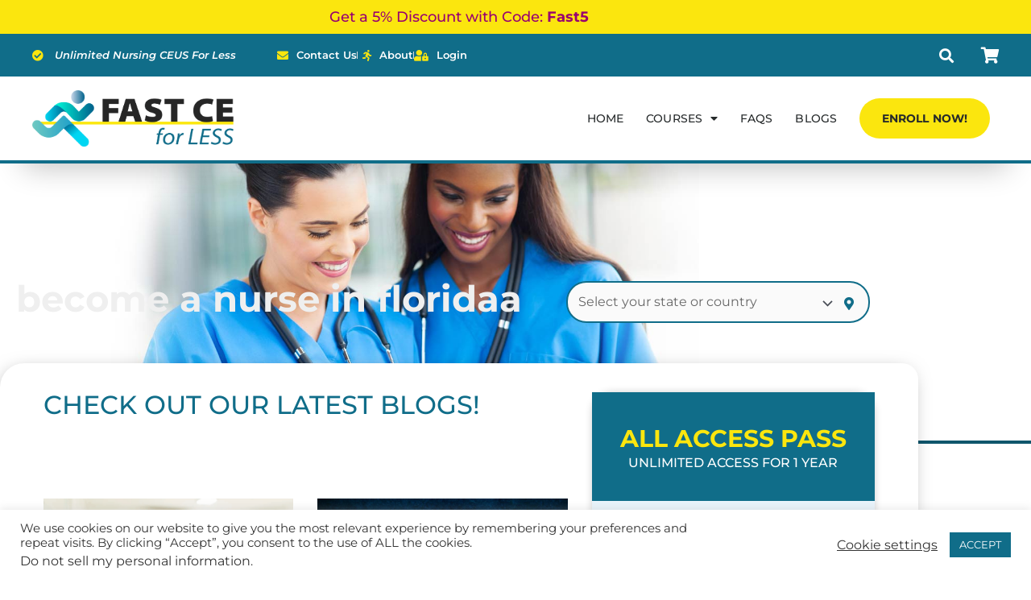

--- FILE ---
content_type: text/html; charset=UTF-8
request_url: https://fastceforless.com/tag/become-a-nurse-in-floridaa/
body_size: 45307
content:
<!DOCTYPE html>
<html lang="en-US" prefix="og: https://ogp.me/ns#">
<head>
<meta charset="UTF-8">
<meta name="viewport" content="width=device-width, initial-scale=1">
	<link rel="profile" href="https://gmpg.org/xfn/11"> 
	
<!-- Google Tag Manager for WordPress by gtm4wp.com -->
<script data-cfasync="false" data-pagespeed-no-defer>
	var gtm4wp_datalayer_name = "dataLayer";
	var dataLayer = dataLayer || [];
	const gtm4wp_use_sku_instead = 0;
	const gtm4wp_currency = 'USD';
	const gtm4wp_product_per_impression = 10;
	const gtm4wp_clear_ecommerce = false;
	const gtm4wp_datalayer_max_timeout = 2000;
</script>
<!-- End Google Tag Manager for WordPress by gtm4wp.com -->
	<!-- This site is optimized with the Yoast SEO Premium plugin v26.5 (Yoast SEO v26.6) - https://yoast.com/wordpress/plugins/seo/ -->
	<title>become a nurse in floridaa Archives | Fast CE For Less, Inc.</title>
	<meta name="description" content="Get your nursing CEUs fast &amp; easy with our ALL ACCESS PASS for just $29.99. No hassle sign up and unlimited access for one year!" />
	<link rel="canonical" href="https://fastceforless.com/tag/become-a-nurse-in-floridaa/" />
	<meta property="og:locale" content="en_US" />
	<meta property="og:type" content="article" />
	<meta property="og:title" content="become a nurse in floridaa Archives" />
	<meta property="og:description" content="Get your nursing CEUs fast &amp; easy with our ALL ACCESS PASS for just $29.99. No hassle sign up and unlimited access for one year!" />
	<meta property="og:url" content="https://fastceforless.com/tag/become-a-nurse-in-floridaa/" />
	<meta property="og:site_name" content="Fast CE For Less, Inc." />
	<meta property="og:image" content="https://fastceforless.com/wp-content/uploads/2022/09/Screenshot-2022-09-01-at-12.43.40-PM-scaled-e1662080615556.jpg" />
	<meta property="og:image:width" content="2560" />
	<meta property="og:image:height" content="1574" />
	<meta property="og:image:type" content="image/jpeg" />
	<meta name="twitter:card" content="summary_large_image" />
	<meta name="twitter:site" content="@fastceforless" />
	<script type="application/ld+json" class="yoast-schema-graph">{"@context":"https://schema.org","@graph":[{"@type":"CollectionPage","@id":"https://fastceforless.com/tag/become-a-nurse-in-floridaa/","url":"https://fastceforless.com/tag/become-a-nurse-in-floridaa/","name":"become a nurse in floridaa Archives | Fast CE For Less, Inc.","isPartOf":{"@id":"https://fastceforless.com/#website"},"primaryImageOfPage":{"@id":"https://fastceforless.com/tag/become-a-nurse-in-floridaa/#primaryimage"},"image":{"@id":"https://fastceforless.com/tag/become-a-nurse-in-floridaa/#primaryimage"},"thumbnailUrl":"https://fastceforless.com/wp-content/uploads/2023/08/FL-1-scaled.jpg","description":"Get your nursing CEUs fast & easy with our ALL ACCESS PASS for just $29.99. No hassle sign up and unlimited access for one year!","breadcrumb":{"@id":"https://fastceforless.com/tag/become-a-nurse-in-floridaa/#breadcrumb"},"inLanguage":"en-US"},{"@type":"ImageObject","inLanguage":"en-US","@id":"https://fastceforless.com/tag/become-a-nurse-in-floridaa/#primaryimage","url":"https://fastceforless.com/wp-content/uploads/2023/08/FL-1-scaled.jpg","contentUrl":"https://fastceforless.com/wp-content/uploads/2023/08/FL-1-scaled.jpg","width":2560,"height":1705},{"@type":"BreadcrumbList","@id":"https://fastceforless.com/tag/become-a-nurse-in-floridaa/#breadcrumb","itemListElement":[{"@type":"ListItem","position":1,"name":"Home","item":"https://fastceforless.com/"},{"@type":"ListItem","position":2,"name":"become a nurse in floridaa"}]},{"@type":"WebSite","@id":"https://fastceforless.com/#website","url":"https://fastceforless.com/","name":"Fast CE For Less, Inc.","description":"Looking for nursing continuing education hours? Get your state approved online courses you need to fulfill your requirements for license renewal.","publisher":{"@id":"https://fastceforless.com/#organization"},"potentialAction":[{"@type":"SearchAction","target":{"@type":"EntryPoint","urlTemplate":"https://fastceforless.com/?s={search_term_string}"},"query-input":{"@type":"PropertyValueSpecification","valueRequired":true,"valueName":"search_term_string"}}],"inLanguage":"en-US"},{"@type":"Organization","@id":"https://fastceforless.com/#organization","name":"Fast CE For Less, Inc.","url":"https://fastceforless.com/","logo":{"@type":"ImageObject","inLanguage":"en-US","@id":"https://fastceforless.com/#/schema/logo/image/","url":"https://fastceforless.com/wp-content/uploads/2020/10/fastceforless-logo-featured-image.png","contentUrl":"https://fastceforless.com/wp-content/uploads/2020/10/fastceforless-logo-featured-image.png","width":1200,"height":600,"caption":"Fast CE For Less, Inc."},"image":{"@id":"https://fastceforless.com/#/schema/logo/image/"},"sameAs":["https://www.facebook.com/fastceforless","https://x.com/fastceforless","https://www.instagram.com/fastceforless/"]}]}</script>
	<!-- / Yoast SEO Premium plugin. -->



<!-- Search Engine Optimization by Rank Math PRO - https://rankmath.com/ -->
<title>become a nurse in floridaa Archives | Fast CE For Less, Inc.</title>
<meta name="robots" content="follow, noindex"/>
<meta property="og:locale" content="en_US" />
<meta property="og:type" content="article" />
<meta property="og:title" content="Become A Nurse In Floridaa Archives - Fast CE For Less, Inc." />
<meta property="og:url" content="https://fastceforless.com/tag/become-a-nurse-in-floridaa/" />
<meta property="og:site_name" content="Fast CE For Less, Inc." />
<meta property="article:publisher" content="https://www.facebook.com/fastceforless/" />
<meta name="twitter:card" content="summary" />
<meta name="twitter:title" content="Become A Nurse In Floridaa Archives - Fast CE For Less, Inc." />
<meta name="twitter:site" content="@fastceforless" />
<meta name="twitter:label1" content="Posts" />
<meta name="twitter:data1" content="1" />
<script type="application/ld+json" class="rank-math-schema-pro">{"@context":"https://schema.org","@graph":[{"@type":"Place","@id":"https://fastceforless.com/#place","address":{"@type":"PostalAddress","streetAddress":"187 E Warm Springs Rd, Suite B 383","addressCountry":"US","postalCode":"89119","addressLocality":"Las Vegas","addressRegion":"Nevada"}},{"@type":"Organization","@id":"https://fastceforless.com/#organization","name":"Fast CE For Less, Inc.","url":"https://fastceforless.com","sameAs":["https://www.facebook.com/fastceforless/","https://twitter.com/fastceforless","https://www.instagram.com/fastceforless/"],"email":"info@fastceforless.com","address":{"@type":"PostalAddress","streetAddress":"187 E Warm Springs Rd, Suite B 383","addressCountry":"US","postalCode":"89119","addressLocality":"Las Vegas","addressRegion":"Nevada"},"logo":{"@type":"ImageObject","@id":"https://fastceforless.com/#logo","url":"https://fastceforless.com/wp-content/uploads/2021/02/FastCEForLess-Logo-1.png","contentUrl":"https://fastceforless.com/wp-content/uploads/2021/02/FastCEForLess-Logo-1.png","caption":"Fast CE For Less, Inc.","inLanguage":"en-US","width":"1395","height":"393"},"contactPoint":[{"@type":"ContactPoint","telephone":"+1 725-209-4007","contactType":"customer support"}],"description":"Get unlimited online nursing CEUs for less. Fast, easy, no-test courses with instant certificates. Approved in all states for license renewal.","legalName":"Fast CE For Less, Inc.","location":{"@id":"https://fastceforless.com/#place"}},{"@type":"WebSite","@id":"https://fastceforless.com/#website","url":"https://fastceforless.com","name":"Fast CE For Less, Inc.","alternateName":"Fast CE For Less, Inc","publisher":{"@id":"https://fastceforless.com/#organization"},"inLanguage":"en-US"},{"@type":"BreadcrumbList","@id":"https://fastceforless.com/tag/become-a-nurse-in-floridaa/#breadcrumb","itemListElement":[{"@type":"ListItem","position":"1","item":{"@id":"https://fastceforless.com","name":"Home"}},{"@type":"ListItem","position":"2","item":{"@id":"https://fastceforless.com/tag/become-a-nurse-in-floridaa/","name":"become a nurse in floridaa"}}]},{"@type":"CollectionPage","@id":"https://fastceforless.com/tag/become-a-nurse-in-floridaa/#webpage","url":"https://fastceforless.com/tag/become-a-nurse-in-floridaa/","name":"Become A Nurse In Floridaa Archives - Fast CE For Less, Inc.","isPartOf":{"@id":"https://fastceforless.com/#website"},"inLanguage":"en-US","breadcrumb":{"@id":"https://fastceforless.com/tag/become-a-nurse-in-floridaa/#breadcrumb"}}]}</script>
<!-- /Rank Math WordPress SEO plugin -->

<link rel="alternate" type="application/rss+xml" title="Fast CE For Less, Inc. &raquo; Feed" href="https://fastceforless.com/feed/" />
<link rel="alternate" type="application/rss+xml" title="Fast CE For Less, Inc. &raquo; Comments Feed" href="https://fastceforless.com/comments/feed/" />
<link rel="alternate" type="application/rss+xml" title="Fast CE For Less, Inc. &raquo; become a nurse in floridaa Tag Feed" href="https://fastceforless.com/tag/become-a-nurse-in-floridaa/feed/" />
<style id='wp-img-auto-sizes-contain-inline-css'>
img:is([sizes=auto i],[sizes^="auto," i]){contain-intrinsic-size:3000px 1500px}
/*# sourceURL=wp-img-auto-sizes-contain-inline-css */
</style>
<link rel='stylesheet' id='astra-theme-css-css' href='https://fastceforless.com/wp-content/themes/astra/assets/css/minified/style.min.css?ver=4.11.17' media='all' />
<style id='astra-theme-css-inline-css'>
.ast-no-sidebar .entry-content .alignfull {margin-left: calc( -50vw + 50%);margin-right: calc( -50vw + 50%);max-width: 100vw;width: 100vw;}.ast-no-sidebar .entry-content .alignwide {margin-left: calc(-41vw + 50%);margin-right: calc(-41vw + 50%);max-width: unset;width: unset;}.ast-no-sidebar .entry-content .alignfull .alignfull,.ast-no-sidebar .entry-content .alignfull .alignwide,.ast-no-sidebar .entry-content .alignwide .alignfull,.ast-no-sidebar .entry-content .alignwide .alignwide,.ast-no-sidebar .entry-content .wp-block-column .alignfull,.ast-no-sidebar .entry-content .wp-block-column .alignwide{width: 100%;margin-left: auto;margin-right: auto;}.wp-block-gallery,.blocks-gallery-grid {margin: 0;}.wp-block-separator {max-width: 100px;}.wp-block-separator.is-style-wide,.wp-block-separator.is-style-dots {max-width: none;}.entry-content .has-2-columns .wp-block-column:first-child {padding-right: 10px;}.entry-content .has-2-columns .wp-block-column:last-child {padding-left: 10px;}@media (max-width: 782px) {.entry-content .wp-block-columns .wp-block-column {flex-basis: 100%;}.entry-content .has-2-columns .wp-block-column:first-child {padding-right: 0;}.entry-content .has-2-columns .wp-block-column:last-child {padding-left: 0;}}body .entry-content .wp-block-latest-posts {margin-left: 0;}body .entry-content .wp-block-latest-posts li {list-style: none;}.ast-no-sidebar .ast-container .entry-content .wp-block-latest-posts {margin-left: 0;}.ast-header-break-point .entry-content .alignwide {margin-left: auto;margin-right: auto;}.entry-content .blocks-gallery-item img {margin-bottom: auto;}.wp-block-pullquote {border-top: 4px solid #555d66;border-bottom: 4px solid #555d66;color: #40464d;}:root{--ast-post-nav-space:0;--ast-container-default-xlg-padding:6.67em;--ast-container-default-lg-padding:5.67em;--ast-container-default-slg-padding:4.34em;--ast-container-default-md-padding:3.34em;--ast-container-default-sm-padding:6.67em;--ast-container-default-xs-padding:2.4em;--ast-container-default-xxs-padding:1.4em;--ast-code-block-background:#EEEEEE;--ast-comment-inputs-background:#FAFAFA;--ast-normal-container-width:1200px;--ast-narrow-container-width:750px;--ast-blog-title-font-weight:normal;--ast-blog-meta-weight:inherit;--ast-global-color-primary:var(--ast-global-color-5);--ast-global-color-secondary:var(--ast-global-color-4);--ast-global-color-alternate-background:var(--ast-global-color-7);--ast-global-color-subtle-background:var(--ast-global-color-6);--ast-bg-style-guide:#F8FAFC;--ast-shadow-style-guide:0px 0px 4px 0 #00000057;--ast-global-dark-bg-style:#fff;--ast-global-dark-lfs:#fbfbfb;--ast-widget-bg-color:#fafafa;--ast-wc-container-head-bg-color:#fbfbfb;--ast-title-layout-bg:#eeeeee;--ast-search-border-color:#e7e7e7;--ast-lifter-hover-bg:#e6e6e6;--ast-gallery-block-color:#000;--srfm-color-input-label:var(--ast-global-color-2);}html{font-size:112.5%;}a,.page-title{color:#106d89;}a:hover,a:focus{color:#5496aa;}body,button,input,select,textarea,.ast-button,.ast-custom-button{font-family:-apple-system,BlinkMacSystemFont,Segoe UI,Roboto,Oxygen-Sans,Ubuntu,Cantarell,Helvetica Neue,sans-serif;font-weight:inherit;font-size:18px;font-size:1rem;line-height:var(--ast-body-line-height,1.65em);}blockquote{color:var(--ast-global-color-3);}.ast-site-identity .site-title a{color:var(--ast-global-color-2);}.site-title{font-size:35px;font-size:1.9444444444444rem;display:none;}.site-header .site-description{font-size:15px;font-size:0.83333333333333rem;display:none;}.entry-title{font-size:26px;font-size:1.4444444444444rem;}.archive .ast-article-post .ast-article-inner,.blog .ast-article-post .ast-article-inner,.archive .ast-article-post .ast-article-inner:hover,.blog .ast-article-post .ast-article-inner:hover{overflow:hidden;}h1,.entry-content :where(h1){font-size:40px;font-size:2.2222222222222rem;line-height:1.4em;}h2,.entry-content :where(h2){line-height:1.3em;}h3,.entry-content :where(h3){font-size:26px;font-size:1.4444444444444rem;line-height:1.3em;}h4,.entry-content :where(h4){font-size:24px;font-size:1.3333333333333rem;line-height:1.2em;}h5,.entry-content :where(h5){font-size:20px;font-size:1.1111111111111rem;line-height:1.2em;}h6,.entry-content :where(h6){font-size:16px;font-size:0.88888888888889rem;line-height:1.25em;}::selection{background-color:#106d89;color:#ffffff;}body,h1,h2,h3,h4,h5,h6,.entry-title a,.entry-content :where(h1,h2,h3,h4,h5,h6){color:var(--ast-global-color-3);}.tagcloud a:hover,.tagcloud a:focus,.tagcloud a.current-item{color:#ffffff;border-color:#106d89;background-color:#106d89;}input:focus,input[type="text"]:focus,input[type="email"]:focus,input[type="url"]:focus,input[type="password"]:focus,input[type="reset"]:focus,input[type="search"]:focus,textarea:focus{border-color:#106d89;}input[type="radio"]:checked,input[type=reset],input[type="checkbox"]:checked,input[type="checkbox"]:hover:checked,input[type="checkbox"]:focus:checked,input[type=range]::-webkit-slider-thumb{border-color:#106d89;background-color:#106d89;box-shadow:none;}.site-footer a:hover + .post-count,.site-footer a:focus + .post-count{background:#106d89;border-color:#106d89;}.single .nav-links .nav-previous,.single .nav-links .nav-next{color:#106d89;}.entry-meta,.entry-meta *{line-height:1.45;color:#106d89;}.entry-meta a:not(.ast-button):hover,.entry-meta a:not(.ast-button):hover *,.entry-meta a:not(.ast-button):focus,.entry-meta a:not(.ast-button):focus *,.page-links > .page-link,.page-links .page-link:hover,.post-navigation a:hover{color:#5496aa;}#cat option,.secondary .calendar_wrap thead a,.secondary .calendar_wrap thead a:visited{color:#106d89;}.secondary .calendar_wrap #today,.ast-progress-val span{background:#106d89;}.secondary a:hover + .post-count,.secondary a:focus + .post-count{background:#106d89;border-color:#106d89;}.calendar_wrap #today > a{color:#ffffff;}.page-links .page-link,.single .post-navigation a{color:#106d89;}.ast-search-menu-icon .search-form button.search-submit{padding:0 4px;}.ast-search-menu-icon form.search-form{padding-right:0;}.ast-header-search .ast-search-menu-icon.ast-dropdown-active .search-form,.ast-header-search .ast-search-menu-icon.ast-dropdown-active .search-field:focus{transition:all 0.2s;}.search-form input.search-field:focus{outline:none;}.widget-title,.widget .wp-block-heading{font-size:25px;font-size:1.3888888888889rem;color:var(--ast-global-color-3);}.single .ast-author-details .author-title{color:#5496aa;}.ast-search-menu-icon.slide-search a:focus-visible:focus-visible,.astra-search-icon:focus-visible,#close:focus-visible,a:focus-visible,.ast-menu-toggle:focus-visible,.site .skip-link:focus-visible,.wp-block-loginout input:focus-visible,.wp-block-search.wp-block-search__button-inside .wp-block-search__inside-wrapper,.ast-header-navigation-arrow:focus-visible,.woocommerce .wc-proceed-to-checkout > .checkout-button:focus-visible,.woocommerce .woocommerce-MyAccount-navigation ul li a:focus-visible,.ast-orders-table__row .ast-orders-table__cell:focus-visible,.woocommerce .woocommerce-order-details .order-again > .button:focus-visible,.woocommerce .woocommerce-message a.button.wc-forward:focus-visible,.woocommerce #minus_qty:focus-visible,.woocommerce #plus_qty:focus-visible,a#ast-apply-coupon:focus-visible,.woocommerce .woocommerce-info a:focus-visible,.woocommerce .astra-shop-summary-wrap a:focus-visible,.woocommerce a.wc-forward:focus-visible,#ast-apply-coupon:focus-visible,.woocommerce-js .woocommerce-mini-cart-item a.remove:focus-visible,#close:focus-visible,.button.search-submit:focus-visible,#search_submit:focus,.normal-search:focus-visible,.ast-header-account-wrap:focus-visible,.woocommerce .ast-on-card-button.ast-quick-view-trigger:focus,.astra-cart-drawer-close:focus,.ast-single-variation:focus,.ast-woocommerce-product-gallery__image:focus,.ast-button:focus,.woocommerce-product-gallery--with-images [data-controls="prev"]:focus-visible,.woocommerce-product-gallery--with-images [data-controls="next"]:focus-visible{outline-style:dotted;outline-color:inherit;outline-width:thin;}input:focus,input[type="text"]:focus,input[type="email"]:focus,input[type="url"]:focus,input[type="password"]:focus,input[type="reset"]:focus,input[type="search"]:focus,input[type="number"]:focus,textarea:focus,.wp-block-search__input:focus,[data-section="section-header-mobile-trigger"] .ast-button-wrap .ast-mobile-menu-trigger-minimal:focus,.ast-mobile-popup-drawer.active .menu-toggle-close:focus,.woocommerce-ordering select.orderby:focus,#ast-scroll-top:focus,#coupon_code:focus,.woocommerce-page #comment:focus,.woocommerce #reviews #respond input#submit:focus,.woocommerce a.add_to_cart_button:focus,.woocommerce .button.single_add_to_cart_button:focus,.woocommerce .woocommerce-cart-form button:focus,.woocommerce .woocommerce-cart-form__cart-item .quantity .qty:focus,.woocommerce .woocommerce-billing-fields .woocommerce-billing-fields__field-wrapper .woocommerce-input-wrapper > .input-text:focus,.woocommerce #order_comments:focus,.woocommerce #place_order:focus,.woocommerce .woocommerce-address-fields .woocommerce-address-fields__field-wrapper .woocommerce-input-wrapper > .input-text:focus,.woocommerce .woocommerce-MyAccount-content form button:focus,.woocommerce .woocommerce-MyAccount-content .woocommerce-EditAccountForm .woocommerce-form-row .woocommerce-Input.input-text:focus,.woocommerce .ast-woocommerce-container .woocommerce-pagination ul.page-numbers li a:focus,body #content .woocommerce form .form-row .select2-container--default .select2-selection--single:focus,#ast-coupon-code:focus,.woocommerce.woocommerce-js .quantity input[type=number]:focus,.woocommerce-js .woocommerce-mini-cart-item .quantity input[type=number]:focus,.woocommerce p#ast-coupon-trigger:focus{border-style:dotted;border-color:inherit;border-width:thin;}input{outline:none;}.woocommerce-js input[type=text]:focus,.woocommerce-js input[type=email]:focus,.woocommerce-js textarea:focus,input[type=number]:focus,.comments-area textarea#comment:focus,.comments-area textarea#comment:active,.comments-area .ast-comment-formwrap input[type="text"]:focus,.comments-area .ast-comment-formwrap input[type="text"]:active{outline-style:unset;outline-color:inherit;outline-width:thin;}.main-header-menu .menu-link,.ast-header-custom-item a{color:var(--ast-global-color-3);}.main-header-menu .menu-item:hover > .menu-link,.main-header-menu .menu-item:hover > .ast-menu-toggle,.main-header-menu .ast-masthead-custom-menu-items a:hover,.main-header-menu .menu-item.focus > .menu-link,.main-header-menu .menu-item.focus > .ast-menu-toggle,.main-header-menu .current-menu-item > .menu-link,.main-header-menu .current-menu-ancestor > .menu-link,.main-header-menu .current-menu-item > .ast-menu-toggle,.main-header-menu .current-menu-ancestor > .ast-menu-toggle{color:#106d89;}.header-main-layout-3 .ast-main-header-bar-alignment{margin-right:auto;}.header-main-layout-2 .site-header-section-left .ast-site-identity{text-align:left;}.site-logo-img img{ transition:all 0.2s linear;}body .ast-oembed-container *{position:absolute;top:0;width:100%;height:100%;left:0;}body .wp-block-embed-pocket-casts .ast-oembed-container *{position:unset;}.ast-header-break-point .ast-mobile-menu-buttons-minimal.menu-toggle{background:transparent;color:#fbe60e;}.ast-header-break-point .ast-mobile-menu-buttons-outline.menu-toggle{background:transparent;border:1px solid #fbe60e;color:#fbe60e;}.ast-header-break-point .ast-mobile-menu-buttons-fill.menu-toggle{background:#fbe60e;color:#020e11;}.ast-single-post-featured-section + article {margin-top: 2em;}.site-content .ast-single-post-featured-section img {width: 100%;overflow: hidden;object-fit: cover;}.site > .ast-single-related-posts-container {margin-top: 0;}@media (min-width: 922px) {.ast-desktop .ast-container--narrow {max-width: var(--ast-narrow-container-width);margin: 0 auto;}}.ast-page-builder-template .hentry {margin: 0;}.ast-page-builder-template .site-content > .ast-container {max-width: 100%;padding: 0;}.ast-page-builder-template .site .site-content #primary {padding: 0;margin: 0;}.ast-page-builder-template .no-results {text-align: center;margin: 4em auto;}.ast-page-builder-template .ast-pagination {padding: 2em;}.ast-page-builder-template .entry-header.ast-no-title.ast-no-thumbnail {margin-top: 0;}.ast-page-builder-template .entry-header.ast-header-without-markup {margin-top: 0;margin-bottom: 0;}.ast-page-builder-template .entry-header.ast-no-title.ast-no-meta {margin-bottom: 0;}.ast-page-builder-template.single .post-navigation {padding-bottom: 2em;}.ast-page-builder-template.single-post .site-content > .ast-container {max-width: 100%;}.ast-page-builder-template .entry-header {margin-top: 4em;margin-left: auto;margin-right: auto;padding-left: 20px;padding-right: 20px;}.single.ast-page-builder-template .entry-header {padding-left: 20px;padding-right: 20px;}.ast-page-builder-template .ast-archive-description {margin: 4em auto 0;padding-left: 20px;padding-right: 20px;}.ast-page-builder-template.ast-no-sidebar .entry-content .alignwide {margin-left: 0;margin-right: 0;}.footer-adv .footer-adv-overlay{border-top-style:solid;border-top-color:#7a7a7a;}.wp-block-buttons.aligncenter{justify-content:center;}@media (min-width:1200px){.wp-block-group .has-background{padding:20px;}}@media (min-width:1200px){.ast-plain-container.ast-no-sidebar .entry-content .alignwide .wp-block-cover__inner-container,.ast-plain-container.ast-no-sidebar .entry-content .alignfull .wp-block-cover__inner-container{width:1240px;}}@media (min-width:1200px){.wp-block-cover-image.alignwide .wp-block-cover__inner-container,.wp-block-cover.alignwide .wp-block-cover__inner-container,.wp-block-cover-image.alignfull .wp-block-cover__inner-container,.wp-block-cover.alignfull .wp-block-cover__inner-container{width:100%;}}.wp-block-image.aligncenter{margin-left:auto;margin-right:auto;}.wp-block-table.aligncenter{margin-left:auto;margin-right:auto;}.wp-block-buttons .wp-block-button.is-style-outline .wp-block-button__link.wp-element-button,.ast-outline-button,.wp-block-uagb-buttons-child .uagb-buttons-repeater.ast-outline-button{border-color:#e3d015;border-top-width:2px;border-right-width:2px;border-bottom-width:2px;border-left-width:2px;font-family:inherit;font-weight:inherit;line-height:1em;border-top-left-radius:30px;border-top-right-radius:30px;border-bottom-right-radius:30px;border-bottom-left-radius:30px;}.wp-block-button.is-style-outline .wp-block-button__link:hover,.wp-block-buttons .wp-block-button.is-style-outline .wp-block-button__link:focus,.wp-block-buttons .wp-block-button.is-style-outline > .wp-block-button__link:not(.has-text-color):hover,.wp-block-buttons .wp-block-button.wp-block-button__link.is-style-outline:not(.has-text-color):hover,.ast-outline-button:hover,.ast-outline-button:focus,.wp-block-uagb-buttons-child .uagb-buttons-repeater.ast-outline-button:hover,.wp-block-uagb-buttons-child .uagb-buttons-repeater.ast-outline-button:focus{background-color:#106d89;border-color:#0f566c;}.wp-block-button .wp-block-button__link.wp-element-button.is-style-outline:not(.has-background),.wp-block-button.is-style-outline>.wp-block-button__link.wp-element-button:not(.has-background),.ast-outline-button{background-color:#fbe60e;}.entry-content[data-ast-blocks-layout] > figure{margin-bottom:1em;}.elementor-widget-container .elementor-loop-container .e-loop-item[data-elementor-type="loop-item"]{width:100%;}.review-rating{display:flex;align-items:center;order:2;}@media (max-width:921px){.ast-left-sidebar #content > .ast-container{display:flex;flex-direction:column-reverse;width:100%;}.ast-separate-container .ast-article-post,.ast-separate-container .ast-article-single{padding:1.5em 2.14em;}.ast-author-box img.avatar{margin:20px 0 0 0;}}@media (min-width:922px){.ast-separate-container.ast-right-sidebar #primary,.ast-separate-container.ast-left-sidebar #primary{border:0;}.search-no-results.ast-separate-container #primary{margin-bottom:4em;}}.elementor-widget-button .elementor-button{border-style:solid;text-decoration:none;border-top-width:0px;border-right-width:0px;border-left-width:0px;border-bottom-width:0px;}body .elementor-button.elementor-size-sm,body .elementor-button.elementor-size-xs,body .elementor-button.elementor-size-md,body .elementor-button.elementor-size-lg,body .elementor-button.elementor-size-xl,body .elementor-button{border-top-left-radius:30px;border-top-right-radius:30px;border-bottom-right-radius:30px;border-bottom-left-radius:30px;padding-top:10px;padding-right:20px;padding-bottom:10px;padding-left:20px;}.elementor-widget-button .elementor-button{border-color:#e3d015;background-color:#fbe60e;}.elementor-widget-button .elementor-button:hover,.elementor-widget-button .elementor-button:focus{color:#fbe60e;background-color:#106d89;border-color:#0f566c;}.wp-block-button .wp-block-button__link ,.elementor-widget-button .elementor-button{color:#020e11;}.elementor-widget-button .elementor-button{line-height:1em;}.wp-block-button .wp-block-button__link:hover,.wp-block-button .wp-block-button__link:focus{color:#fbe60e;background-color:#106d89;border-color:#0f566c;}.elementor-widget-heading h1.elementor-heading-title{line-height:1.4em;}.elementor-widget-heading h2.elementor-heading-title{line-height:1.3em;}.elementor-widget-heading h3.elementor-heading-title{line-height:1.3em;}.elementor-widget-heading h4.elementor-heading-title{line-height:1.2em;}.elementor-widget-heading h5.elementor-heading-title{line-height:1.2em;}.elementor-widget-heading h6.elementor-heading-title{line-height:1.25em;}.wp-block-button .wp-block-button__link{border-style:solid;border-top-width:0px;border-right-width:0px;border-left-width:0px;border-bottom-width:0px;border-color:#e3d015;background-color:#fbe60e;color:#020e11;font-family:inherit;font-weight:inherit;line-height:1em;border-top-left-radius:30px;border-top-right-radius:30px;border-bottom-right-radius:30px;border-bottom-left-radius:30px;padding-top:10px;padding-right:20px;padding-bottom:10px;padding-left:20px;}.menu-toggle,button,.ast-button,.ast-custom-button,.button,input#submit,input[type="button"],input[type="submit"],input[type="reset"]{border-style:solid;border-top-width:0px;border-right-width:0px;border-left-width:0px;border-bottom-width:0px;color:#020e11;border-color:#e3d015;background-color:#fbe60e;padding-top:10px;padding-right:20px;padding-bottom:10px;padding-left:20px;font-family:inherit;font-weight:inherit;line-height:1em;border-top-left-radius:30px;border-top-right-radius:30px;border-bottom-right-radius:30px;border-bottom-left-radius:30px;}button:focus,.menu-toggle:hover,button:hover,.ast-button:hover,.ast-custom-button:hover .button:hover,.ast-custom-button:hover ,input[type=reset]:hover,input[type=reset]:focus,input#submit:hover,input#submit:focus,input[type="button"]:hover,input[type="button"]:focus,input[type="submit"]:hover,input[type="submit"]:focus{color:#fbe60e;background-color:#106d89;border-color:#0f566c;}@media (max-width:921px){.ast-mobile-header-stack .main-header-bar .ast-search-menu-icon{display:inline-block;}.ast-header-break-point.ast-header-custom-item-outside .ast-mobile-header-stack .main-header-bar .ast-search-icon{margin:0;}.ast-comment-avatar-wrap img{max-width:2.5em;}.ast-comment-meta{padding:0 1.8888em 1.3333em;}.ast-separate-container .ast-comment-list li.depth-1{padding:1.5em 2.14em;}.ast-separate-container .comment-respond{padding:2em 2.14em;}}@media (min-width:544px){.ast-container{max-width:100%;}}@media (max-width:544px){.ast-separate-container .ast-article-post,.ast-separate-container .ast-article-single,.ast-separate-container .comments-title,.ast-separate-container .ast-archive-description{padding:1.5em 1em;}.ast-separate-container #content .ast-container{padding-left:0.54em;padding-right:0.54em;}.ast-separate-container .ast-comment-list .bypostauthor{padding:.5em;}.ast-search-menu-icon.ast-dropdown-active .search-field{width:170px;}.site-branding img,.site-header .site-logo-img .custom-logo-link img{max-width:100%;}} #ast-mobile-header .ast-site-header-cart-li a{pointer-events:none;}.ast-no-sidebar.ast-separate-container .entry-content .alignfull {margin-left: -6.67em;margin-right: -6.67em;width: auto;}@media (max-width: 1200px) {.ast-no-sidebar.ast-separate-container .entry-content .alignfull {margin-left: -2.4em;margin-right: -2.4em;}}@media (max-width: 768px) {.ast-no-sidebar.ast-separate-container .entry-content .alignfull {margin-left: -2.14em;margin-right: -2.14em;}}@media (max-width: 544px) {.ast-no-sidebar.ast-separate-container .entry-content .alignfull {margin-left: -1em;margin-right: -1em;}}.ast-no-sidebar.ast-separate-container .entry-content .alignwide {margin-left: -20px;margin-right: -20px;}.ast-no-sidebar.ast-separate-container .entry-content .wp-block-column .alignfull,.ast-no-sidebar.ast-separate-container .entry-content .wp-block-column .alignwide {margin-left: auto;margin-right: auto;width: 100%;}@media (max-width:921px){.site-title{display:none;}.site-header .site-description{display:none;}h1,.entry-content :where(h1){font-size:30px;}h2,.entry-content :where(h2){font-size:25px;}h3,.entry-content :where(h3){font-size:20px;}}@media (max-width:544px){.site-title{display:none;}.site-header .site-description{display:none;}h1,.entry-content :where(h1){font-size:30px;}h2,.entry-content :where(h2){font-size:25px;}h3,.entry-content :where(h3){font-size:20px;}}@media (max-width:921px){html{font-size:102.6%;}}@media (max-width:544px){html{font-size:102.6%;}}@media (min-width:922px){.ast-container{max-width:1240px;}}@font-face {font-family: "Astra";src: url(https://fastceforless.com/wp-content/themes/astra/assets/fonts/astra.woff) format("woff"),url(https://fastceforless.com/wp-content/themes/astra/assets/fonts/astra.ttf) format("truetype"),url(https://fastceforless.com/wp-content/themes/astra/assets/fonts/astra.svg#astra) format("svg");font-weight: normal;font-style: normal;font-display: fallback;}@media (max-width:921px) {.main-header-bar .main-header-bar-navigation{display:none;}}.ast-blog-layout-classic-grid .ast-article-inner{box-shadow:0px 6px 15px -2px rgba(16,24,40,0.05);}.ast-separate-container .ast-blog-layout-classic-grid .ast-article-inner,.ast-plain-container .ast-blog-layout-classic-grid .ast-article-inner{height:100%;}.ast-blog-layout-6-grid .ast-blog-featured-section:before { content: ""; }.cat-links.badge a,.tags-links.badge a {padding: 4px 8px;border-radius: 3px;font-weight: 400;}.cat-links.underline a,.tags-links.underline a{text-decoration: underline;}.ast-desktop .main-header-menu.submenu-with-border .sub-menu,.ast-desktop .main-header-menu.submenu-with-border .astra-full-megamenu-wrapper{border-color:#106d89;}.ast-desktop .main-header-menu.submenu-with-border .sub-menu{border-top-width:2px;border-style:solid;}.ast-desktop .main-header-menu.submenu-with-border .sub-menu .sub-menu{top:-2px;}.ast-desktop .main-header-menu.submenu-with-border .sub-menu .menu-link,.ast-desktop .main-header-menu.submenu-with-border .children .menu-link{border-bottom-width:0px;border-style:solid;border-color:#eaeaea;}@media (min-width:922px){.main-header-menu .sub-menu .menu-item.ast-left-align-sub-menu:hover > .sub-menu,.main-header-menu .sub-menu .menu-item.ast-left-align-sub-menu.focus > .sub-menu{margin-left:-0px;}}.site .comments-area{padding-bottom:3em;}.ast-header-break-point.ast-header-custom-item-inside .main-header-bar .main-header-bar-navigation .ast-search-icon {display: none;}.ast-header-break-point.ast-header-custom-item-inside .main-header-bar .ast-search-menu-icon .search-form {padding: 0;display: block;overflow: hidden;}.ast-header-break-point .ast-header-custom-item .widget:last-child {margin-bottom: 1em;}.ast-header-custom-item .widget {margin: 0.5em;display: inline-block;vertical-align: middle;}.ast-header-custom-item .widget p {margin-bottom: 0;}.ast-header-custom-item .widget li {width: auto;}.ast-header-custom-item-inside .button-custom-menu-item .menu-link {display: none;}.ast-header-custom-item-inside.ast-header-break-point .button-custom-menu-item .ast-custom-button-link {display: none;}.ast-header-custom-item-inside.ast-header-break-point .button-custom-menu-item .menu-link {display: block;}.ast-header-break-point.ast-header-custom-item-outside .main-header-bar .ast-search-icon {margin-right: 1em;}.ast-header-break-point.ast-header-custom-item-inside .main-header-bar .ast-search-menu-icon .search-field,.ast-header-break-point.ast-header-custom-item-inside .main-header-bar .ast-search-menu-icon.ast-inline-search .search-field {width: 100%;padding-right: 5.5em;}.ast-header-break-point.ast-header-custom-item-inside .main-header-bar .ast-search-menu-icon .search-submit {display: block;position: absolute;height: 100%;top: 0;right: 0;padding: 0 1em;border-radius: 0;}.ast-header-break-point .ast-header-custom-item .ast-masthead-custom-menu-items {padding-left: 20px;padding-right: 20px;margin-bottom: 1em;margin-top: 1em;}.ast-header-custom-item-inside.ast-header-break-point .button-custom-menu-item {padding-left: 0;padding-right: 0;margin-top: 0;margin-bottom: 0;}.astra-icon-down_arrow::after {content: "\e900";font-family: Astra;}.astra-icon-close::after {content: "\e5cd";font-family: Astra;}.astra-icon-drag_handle::after {content: "\e25d";font-family: Astra;}.astra-icon-format_align_justify::after {content: "\e235";font-family: Astra;}.astra-icon-menu::after {content: "\e5d2";font-family: Astra;}.astra-icon-reorder::after {content: "\e8fe";font-family: Astra;}.astra-icon-search::after {content: "\e8b6";font-family: Astra;}.astra-icon-zoom_in::after {content: "\e56b";font-family: Astra;}.astra-icon-check-circle::after {content: "\e901";font-family: Astra;}.astra-icon-shopping-cart::after {content: "\f07a";font-family: Astra;}.astra-icon-shopping-bag::after {content: "\f290";font-family: Astra;}.astra-icon-shopping-basket::after {content: "\f291";font-family: Astra;}.astra-icon-circle-o::after {content: "\e903";font-family: Astra;}.astra-icon-certificate::after {content: "\e902";font-family: Astra;}blockquote {padding: 1.2em;}:root .has-ast-global-color-0-color{color:var(--ast-global-color-0);}:root .has-ast-global-color-0-background-color{background-color:var(--ast-global-color-0);}:root .wp-block-button .has-ast-global-color-0-color{color:var(--ast-global-color-0);}:root .wp-block-button .has-ast-global-color-0-background-color{background-color:var(--ast-global-color-0);}:root .has-ast-global-color-1-color{color:var(--ast-global-color-1);}:root .has-ast-global-color-1-background-color{background-color:var(--ast-global-color-1);}:root .wp-block-button .has-ast-global-color-1-color{color:var(--ast-global-color-1);}:root .wp-block-button .has-ast-global-color-1-background-color{background-color:var(--ast-global-color-1);}:root .has-ast-global-color-2-color{color:var(--ast-global-color-2);}:root .has-ast-global-color-2-background-color{background-color:var(--ast-global-color-2);}:root .wp-block-button .has-ast-global-color-2-color{color:var(--ast-global-color-2);}:root .wp-block-button .has-ast-global-color-2-background-color{background-color:var(--ast-global-color-2);}:root .has-ast-global-color-3-color{color:var(--ast-global-color-3);}:root .has-ast-global-color-3-background-color{background-color:var(--ast-global-color-3);}:root .wp-block-button .has-ast-global-color-3-color{color:var(--ast-global-color-3);}:root .wp-block-button .has-ast-global-color-3-background-color{background-color:var(--ast-global-color-3);}:root .has-ast-global-color-4-color{color:var(--ast-global-color-4);}:root .has-ast-global-color-4-background-color{background-color:var(--ast-global-color-4);}:root .wp-block-button .has-ast-global-color-4-color{color:var(--ast-global-color-4);}:root .wp-block-button .has-ast-global-color-4-background-color{background-color:var(--ast-global-color-4);}:root .has-ast-global-color-5-color{color:var(--ast-global-color-5);}:root .has-ast-global-color-5-background-color{background-color:var(--ast-global-color-5);}:root .wp-block-button .has-ast-global-color-5-color{color:var(--ast-global-color-5);}:root .wp-block-button .has-ast-global-color-5-background-color{background-color:var(--ast-global-color-5);}:root .has-ast-global-color-6-color{color:var(--ast-global-color-6);}:root .has-ast-global-color-6-background-color{background-color:var(--ast-global-color-6);}:root .wp-block-button .has-ast-global-color-6-color{color:var(--ast-global-color-6);}:root .wp-block-button .has-ast-global-color-6-background-color{background-color:var(--ast-global-color-6);}:root .has-ast-global-color-7-color{color:var(--ast-global-color-7);}:root .has-ast-global-color-7-background-color{background-color:var(--ast-global-color-7);}:root .wp-block-button .has-ast-global-color-7-color{color:var(--ast-global-color-7);}:root .wp-block-button .has-ast-global-color-7-background-color{background-color:var(--ast-global-color-7);}:root .has-ast-global-color-8-color{color:var(--ast-global-color-8);}:root .has-ast-global-color-8-background-color{background-color:var(--ast-global-color-8);}:root .wp-block-button .has-ast-global-color-8-color{color:var(--ast-global-color-8);}:root .wp-block-button .has-ast-global-color-8-background-color{background-color:var(--ast-global-color-8);}:root{--ast-global-color-0:#0170B9;--ast-global-color-1:#3a3a3a;--ast-global-color-2:#3a3a3a;--ast-global-color-3:#4B4F58;--ast-global-color-4:#F5F5F5;--ast-global-color-5:#FFFFFF;--ast-global-color-6:#E5E5E5;--ast-global-color-7:#424242;--ast-global-color-8:#000000;}:root {--ast-border-color : #dddddd;}.ast-archive-entry-banner {-js-display: flex;display: flex;flex-direction: column;justify-content: center;text-align: center;position: relative;background: var(--ast-title-layout-bg);}.ast-archive-entry-banner[data-banner-width-type="custom"] {margin: 0 auto;width: 100%;}.ast-archive-entry-banner[data-banner-layout="layout-1"] {background: inherit;padding: 20px 0;text-align: left;}body.archive .ast-archive-description{max-width:1200px;width:100%;text-align:left;padding-top:3em;padding-right:3em;padding-bottom:3em;padding-left:3em;}body.archive .ast-archive-description .ast-archive-title,body.archive .ast-archive-description .ast-archive-title *{font-size:40px;font-size:2.2222222222222rem;}body.archive .ast-archive-description > *:not(:last-child){margin-bottom:10px;}@media (max-width:921px){body.archive .ast-archive-description{text-align:left;}}@media (max-width:544px){body.archive .ast-archive-description{text-align:left;}}.ast-breadcrumbs .trail-browse,.ast-breadcrumbs .trail-items,.ast-breadcrumbs .trail-items li{display:inline-block;margin:0;padding:0;border:none;background:inherit;text-indent:0;text-decoration:none;}.ast-breadcrumbs .trail-browse{font-size:inherit;font-style:inherit;font-weight:inherit;color:inherit;}.ast-breadcrumbs .trail-items{list-style:none;}.trail-items li::after{padding:0 0.3em;content:"\00bb";}.trail-items li:last-of-type::after{display:none;}h1,h2,h3,h4,h5,h6,.entry-content :where(h1,h2,h3,h4,h5,h6){color:var(--ast-global-color-2);}.elementor-posts-container [CLASS*="ast-width-"]{width:100%;}.elementor-template-full-width .ast-container{display:block;}.elementor-screen-only,.screen-reader-text,.screen-reader-text span,.ui-helper-hidden-accessible{top:0 !important;}@media (max-width:544px){.elementor-element .elementor-wc-products .woocommerce[class*="columns-"] ul.products li.product{width:auto;margin:0;}.elementor-element .woocommerce .woocommerce-result-count{float:none;}}.ast-header-break-point .main-header-bar{border-bottom-width:1px;}@media (min-width:922px){.main-header-bar{border-bottom-width:1px;}}.main-header-menu .menu-item,#astra-footer-menu .menu-item,.main-header-bar .ast-masthead-custom-menu-items{-js-display:flex;display:flex;-webkit-box-pack:center;-webkit-justify-content:center;-moz-box-pack:center;-ms-flex-pack:center;justify-content:center;-webkit-box-orient:vertical;-webkit-box-direction:normal;-webkit-flex-direction:column;-moz-box-orient:vertical;-moz-box-direction:normal;-ms-flex-direction:column;flex-direction:column;}.main-header-menu > .menu-item > .menu-link,#astra-footer-menu > .menu-item > .menu-link{height:100%;-webkit-box-align:center;-webkit-align-items:center;-moz-box-align:center;-ms-flex-align:center;align-items:center;-js-display:flex;display:flex;}.ast-primary-menu-disabled .main-header-bar .ast-masthead-custom-menu-items{flex:unset;}.main-header-menu .sub-menu .menu-item.menu-item-has-children > .menu-link:after{position:absolute;right:1em;top:50%;transform:translate(0,-50%) rotate(270deg);}.ast-header-break-point .main-header-bar .main-header-bar-navigation .page_item_has_children > .ast-menu-toggle::before,.ast-header-break-point .main-header-bar .main-header-bar-navigation .menu-item-has-children > .ast-menu-toggle::before,.ast-mobile-popup-drawer .main-header-bar-navigation .menu-item-has-children>.ast-menu-toggle::before,.ast-header-break-point .ast-mobile-header-wrap .main-header-bar-navigation .menu-item-has-children > .ast-menu-toggle::before{font-weight:bold;content:"\e900";font-family:Astra;text-decoration:inherit;display:inline-block;}.ast-header-break-point .main-navigation ul.sub-menu .menu-item .menu-link:before{content:"\e900";font-family:Astra;font-size:.65em;text-decoration:inherit;display:inline-block;transform:translate(0,-2px) rotateZ(270deg);margin-right:5px;}.widget_search .search-form:after{font-family:Astra;font-size:1.2em;font-weight:normal;content:"\e8b6";position:absolute;top:50%;right:15px;transform:translate(0,-50%);}.astra-search-icon::before{content:"\e8b6";font-family:Astra;font-style:normal;font-weight:normal;text-decoration:inherit;text-align:center;-webkit-font-smoothing:antialiased;-moz-osx-font-smoothing:grayscale;z-index:3;}.main-header-bar .main-header-bar-navigation .page_item_has_children > a:after,.main-header-bar .main-header-bar-navigation .menu-item-has-children > a:after,.menu-item-has-children .ast-header-navigation-arrow:after{content:"\e900";display:inline-block;font-family:Astra;font-size:.6rem;font-weight:bold;text-rendering:auto;-webkit-font-smoothing:antialiased;-moz-osx-font-smoothing:grayscale;margin-left:10px;line-height:normal;}.menu-item-has-children .sub-menu .ast-header-navigation-arrow:after{margin-left:0;}.ast-mobile-popup-drawer .main-header-bar-navigation .ast-submenu-expanded>.ast-menu-toggle::before{transform:rotateX(180deg);}.ast-header-break-point .main-header-bar-navigation .menu-item-has-children > .menu-link:after{display:none;}@media (min-width:922px){.ast-builder-menu .main-navigation > ul > li:last-child a{margin-right:0;}}.ast-separate-container .ast-article-inner{background-color:transparent;background-image:none;}.ast-separate-container .ast-article-post{background-color:var(--ast-global-color-5);background-image:none;}@media (max-width:921px){.ast-separate-container .ast-article-post{background-color:var(--ast-global-color-5);background-image:none;}}@media (max-width:544px){.ast-separate-container .ast-article-post{background-color:var(--ast-global-color-5);background-image:none;}}.ast-separate-container .ast-article-single:not(.ast-related-post),.woocommerce.ast-separate-container .ast-woocommerce-container,.ast-separate-container .error-404,.ast-separate-container .no-results,.single.ast-separate-container.ast-author-meta,.ast-separate-container .related-posts-title-wrapper,.ast-separate-container .comments-count-wrapper,.ast-box-layout.ast-plain-container .site-content,.ast-padded-layout.ast-plain-container .site-content,.ast-separate-container .ast-archive-description,.ast-separate-container .comments-area .comment-respond,.ast-separate-container .comments-area .ast-comment-list li,.ast-separate-container .comments-area .comments-title{background-color:var(--ast-global-color-5);background-image:none;}@media (max-width:921px){.ast-separate-container .ast-article-single:not(.ast-related-post),.woocommerce.ast-separate-container .ast-woocommerce-container,.ast-separate-container .error-404,.ast-separate-container .no-results,.single.ast-separate-container.ast-author-meta,.ast-separate-container .related-posts-title-wrapper,.ast-separate-container .comments-count-wrapper,.ast-box-layout.ast-plain-container .site-content,.ast-padded-layout.ast-plain-container .site-content,.ast-separate-container .ast-archive-description{background-color:var(--ast-global-color-5);background-image:none;}}@media (max-width:544px){.ast-separate-container .ast-article-single:not(.ast-related-post),.woocommerce.ast-separate-container .ast-woocommerce-container,.ast-separate-container .error-404,.ast-separate-container .no-results,.single.ast-separate-container.ast-author-meta,.ast-separate-container .related-posts-title-wrapper,.ast-separate-container .comments-count-wrapper,.ast-box-layout.ast-plain-container .site-content,.ast-padded-layout.ast-plain-container .site-content,.ast-separate-container .ast-archive-description{background-color:var(--ast-global-color-5);background-image:none;}}.ast-separate-container.ast-two-container #secondary .widget{background-color:var(--ast-global-color-5);background-image:none;}@media (max-width:921px){.ast-separate-container.ast-two-container #secondary .widget{background-color:var(--ast-global-color-5);background-image:none;}}@media (max-width:544px){.ast-separate-container.ast-two-container #secondary .widget{background-color:var(--ast-global-color-5);background-image:none;}}:root{--e-global-color-astglobalcolor0:#0170B9;--e-global-color-astglobalcolor1:#3a3a3a;--e-global-color-astglobalcolor2:#3a3a3a;--e-global-color-astglobalcolor3:#4B4F58;--e-global-color-astglobalcolor4:#F5F5F5;--e-global-color-astglobalcolor5:#FFFFFF;--e-global-color-astglobalcolor6:#E5E5E5;--e-global-color-astglobalcolor7:#424242;--e-global-color-astglobalcolor8:#000000;}
/*# sourceURL=astra-theme-css-inline-css */
</style>
<link rel='stylesheet' id='astra-learndash-css' href='https://fastceforless.com/wp-content/themes/astra/assets/css/minified/compatibility/learndash.min.css?ver=4.11.17' media='all' />
<style id='wp-emoji-styles-inline-css'>

	img.wp-smiley, img.emoji {
		display: inline !important;
		border: none !important;
		box-shadow: none !important;
		height: 1em !important;
		width: 1em !important;
		margin: 0 0.07em !important;
		vertical-align: -0.1em !important;
		background: none !important;
		padding: 0 !important;
	}
/*# sourceURL=wp-emoji-styles-inline-css */
</style>
<link rel='stylesheet' id='wp-block-library-css' href='https://fastceforless.com/wp-includes/css/dist/block-library/style.min.css?ver=6.9' media='all' />
<link rel='stylesheet' id='ultp-gutenberg-blocks-css' href='https://fastceforless.com/wp-content/plugins/uncanny-toolkit-pro/src/blocks/dist/index.css?ver=4.4' media='all' />
<style id='global-styles-inline-css'>
:root{--wp--preset--aspect-ratio--square: 1;--wp--preset--aspect-ratio--4-3: 4/3;--wp--preset--aspect-ratio--3-4: 3/4;--wp--preset--aspect-ratio--3-2: 3/2;--wp--preset--aspect-ratio--2-3: 2/3;--wp--preset--aspect-ratio--16-9: 16/9;--wp--preset--aspect-ratio--9-16: 9/16;--wp--preset--color--black: #000000;--wp--preset--color--cyan-bluish-gray: #abb8c3;--wp--preset--color--white: #ffffff;--wp--preset--color--pale-pink: #f78da7;--wp--preset--color--vivid-red: #cf2e2e;--wp--preset--color--luminous-vivid-orange: #ff6900;--wp--preset--color--luminous-vivid-amber: #fcb900;--wp--preset--color--light-green-cyan: #7bdcb5;--wp--preset--color--vivid-green-cyan: #00d084;--wp--preset--color--pale-cyan-blue: #8ed1fc;--wp--preset--color--vivid-cyan-blue: #0693e3;--wp--preset--color--vivid-purple: #9b51e0;--wp--preset--color--ast-global-color-0: var(--ast-global-color-0);--wp--preset--color--ast-global-color-1: var(--ast-global-color-1);--wp--preset--color--ast-global-color-2: var(--ast-global-color-2);--wp--preset--color--ast-global-color-3: var(--ast-global-color-3);--wp--preset--color--ast-global-color-4: var(--ast-global-color-4);--wp--preset--color--ast-global-color-5: var(--ast-global-color-5);--wp--preset--color--ast-global-color-6: var(--ast-global-color-6);--wp--preset--color--ast-global-color-7: var(--ast-global-color-7);--wp--preset--color--ast-global-color-8: var(--ast-global-color-8);--wp--preset--gradient--vivid-cyan-blue-to-vivid-purple: linear-gradient(135deg,rgb(6,147,227) 0%,rgb(155,81,224) 100%);--wp--preset--gradient--light-green-cyan-to-vivid-green-cyan: linear-gradient(135deg,rgb(122,220,180) 0%,rgb(0,208,130) 100%);--wp--preset--gradient--luminous-vivid-amber-to-luminous-vivid-orange: linear-gradient(135deg,rgb(252,185,0) 0%,rgb(255,105,0) 100%);--wp--preset--gradient--luminous-vivid-orange-to-vivid-red: linear-gradient(135deg,rgb(255,105,0) 0%,rgb(207,46,46) 100%);--wp--preset--gradient--very-light-gray-to-cyan-bluish-gray: linear-gradient(135deg,rgb(238,238,238) 0%,rgb(169,184,195) 100%);--wp--preset--gradient--cool-to-warm-spectrum: linear-gradient(135deg,rgb(74,234,220) 0%,rgb(151,120,209) 20%,rgb(207,42,186) 40%,rgb(238,44,130) 60%,rgb(251,105,98) 80%,rgb(254,248,76) 100%);--wp--preset--gradient--blush-light-purple: linear-gradient(135deg,rgb(255,206,236) 0%,rgb(152,150,240) 100%);--wp--preset--gradient--blush-bordeaux: linear-gradient(135deg,rgb(254,205,165) 0%,rgb(254,45,45) 50%,rgb(107,0,62) 100%);--wp--preset--gradient--luminous-dusk: linear-gradient(135deg,rgb(255,203,112) 0%,rgb(199,81,192) 50%,rgb(65,88,208) 100%);--wp--preset--gradient--pale-ocean: linear-gradient(135deg,rgb(255,245,203) 0%,rgb(182,227,212) 50%,rgb(51,167,181) 100%);--wp--preset--gradient--electric-grass: linear-gradient(135deg,rgb(202,248,128) 0%,rgb(113,206,126) 100%);--wp--preset--gradient--midnight: linear-gradient(135deg,rgb(2,3,129) 0%,rgb(40,116,252) 100%);--wp--preset--font-size--small: 13px;--wp--preset--font-size--medium: 20px;--wp--preset--font-size--large: 36px;--wp--preset--font-size--x-large: 42px;--wp--preset--spacing--20: 0.44rem;--wp--preset--spacing--30: 0.67rem;--wp--preset--spacing--40: 1rem;--wp--preset--spacing--50: 1.5rem;--wp--preset--spacing--60: 2.25rem;--wp--preset--spacing--70: 3.38rem;--wp--preset--spacing--80: 5.06rem;--wp--preset--shadow--natural: 6px 6px 9px rgba(0, 0, 0, 0.2);--wp--preset--shadow--deep: 12px 12px 50px rgba(0, 0, 0, 0.4);--wp--preset--shadow--sharp: 6px 6px 0px rgba(0, 0, 0, 0.2);--wp--preset--shadow--outlined: 6px 6px 0px -3px rgb(255, 255, 255), 6px 6px rgb(0, 0, 0);--wp--preset--shadow--crisp: 6px 6px 0px rgb(0, 0, 0);}:root { --wp--style--global--content-size: var(--wp--custom--ast-content-width-size);--wp--style--global--wide-size: var(--wp--custom--ast-wide-width-size); }:where(body) { margin: 0; }.wp-site-blocks > .alignleft { float: left; margin-right: 2em; }.wp-site-blocks > .alignright { float: right; margin-left: 2em; }.wp-site-blocks > .aligncenter { justify-content: center; margin-left: auto; margin-right: auto; }:where(.wp-site-blocks) > * { margin-block-start: 24px; margin-block-end: 0; }:where(.wp-site-blocks) > :first-child { margin-block-start: 0; }:where(.wp-site-blocks) > :last-child { margin-block-end: 0; }:root { --wp--style--block-gap: 24px; }:root :where(.is-layout-flow) > :first-child{margin-block-start: 0;}:root :where(.is-layout-flow) > :last-child{margin-block-end: 0;}:root :where(.is-layout-flow) > *{margin-block-start: 24px;margin-block-end: 0;}:root :where(.is-layout-constrained) > :first-child{margin-block-start: 0;}:root :where(.is-layout-constrained) > :last-child{margin-block-end: 0;}:root :where(.is-layout-constrained) > *{margin-block-start: 24px;margin-block-end: 0;}:root :where(.is-layout-flex){gap: 24px;}:root :where(.is-layout-grid){gap: 24px;}.is-layout-flow > .alignleft{float: left;margin-inline-start: 0;margin-inline-end: 2em;}.is-layout-flow > .alignright{float: right;margin-inline-start: 2em;margin-inline-end: 0;}.is-layout-flow > .aligncenter{margin-left: auto !important;margin-right: auto !important;}.is-layout-constrained > .alignleft{float: left;margin-inline-start: 0;margin-inline-end: 2em;}.is-layout-constrained > .alignright{float: right;margin-inline-start: 2em;margin-inline-end: 0;}.is-layout-constrained > .aligncenter{margin-left: auto !important;margin-right: auto !important;}.is-layout-constrained > :where(:not(.alignleft):not(.alignright):not(.alignfull)){max-width: var(--wp--style--global--content-size);margin-left: auto !important;margin-right: auto !important;}.is-layout-constrained > .alignwide{max-width: var(--wp--style--global--wide-size);}body .is-layout-flex{display: flex;}.is-layout-flex{flex-wrap: wrap;align-items: center;}.is-layout-flex > :is(*, div){margin: 0;}body .is-layout-grid{display: grid;}.is-layout-grid > :is(*, div){margin: 0;}body{padding-top: 0px;padding-right: 0px;padding-bottom: 0px;padding-left: 0px;}a:where(:not(.wp-element-button)){text-decoration: none;}:root :where(.wp-element-button, .wp-block-button__link){background-color: #32373c;border-width: 0;color: #fff;font-family: inherit;font-size: inherit;font-style: inherit;font-weight: inherit;letter-spacing: inherit;line-height: inherit;padding-top: calc(0.667em + 2px);padding-right: calc(1.333em + 2px);padding-bottom: calc(0.667em + 2px);padding-left: calc(1.333em + 2px);text-decoration: none;text-transform: inherit;}.has-black-color{color: var(--wp--preset--color--black) !important;}.has-cyan-bluish-gray-color{color: var(--wp--preset--color--cyan-bluish-gray) !important;}.has-white-color{color: var(--wp--preset--color--white) !important;}.has-pale-pink-color{color: var(--wp--preset--color--pale-pink) !important;}.has-vivid-red-color{color: var(--wp--preset--color--vivid-red) !important;}.has-luminous-vivid-orange-color{color: var(--wp--preset--color--luminous-vivid-orange) !important;}.has-luminous-vivid-amber-color{color: var(--wp--preset--color--luminous-vivid-amber) !important;}.has-light-green-cyan-color{color: var(--wp--preset--color--light-green-cyan) !important;}.has-vivid-green-cyan-color{color: var(--wp--preset--color--vivid-green-cyan) !important;}.has-pale-cyan-blue-color{color: var(--wp--preset--color--pale-cyan-blue) !important;}.has-vivid-cyan-blue-color{color: var(--wp--preset--color--vivid-cyan-blue) !important;}.has-vivid-purple-color{color: var(--wp--preset--color--vivid-purple) !important;}.has-ast-global-color-0-color{color: var(--wp--preset--color--ast-global-color-0) !important;}.has-ast-global-color-1-color{color: var(--wp--preset--color--ast-global-color-1) !important;}.has-ast-global-color-2-color{color: var(--wp--preset--color--ast-global-color-2) !important;}.has-ast-global-color-3-color{color: var(--wp--preset--color--ast-global-color-3) !important;}.has-ast-global-color-4-color{color: var(--wp--preset--color--ast-global-color-4) !important;}.has-ast-global-color-5-color{color: var(--wp--preset--color--ast-global-color-5) !important;}.has-ast-global-color-6-color{color: var(--wp--preset--color--ast-global-color-6) !important;}.has-ast-global-color-7-color{color: var(--wp--preset--color--ast-global-color-7) !important;}.has-ast-global-color-8-color{color: var(--wp--preset--color--ast-global-color-8) !important;}.has-black-background-color{background-color: var(--wp--preset--color--black) !important;}.has-cyan-bluish-gray-background-color{background-color: var(--wp--preset--color--cyan-bluish-gray) !important;}.has-white-background-color{background-color: var(--wp--preset--color--white) !important;}.has-pale-pink-background-color{background-color: var(--wp--preset--color--pale-pink) !important;}.has-vivid-red-background-color{background-color: var(--wp--preset--color--vivid-red) !important;}.has-luminous-vivid-orange-background-color{background-color: var(--wp--preset--color--luminous-vivid-orange) !important;}.has-luminous-vivid-amber-background-color{background-color: var(--wp--preset--color--luminous-vivid-amber) !important;}.has-light-green-cyan-background-color{background-color: var(--wp--preset--color--light-green-cyan) !important;}.has-vivid-green-cyan-background-color{background-color: var(--wp--preset--color--vivid-green-cyan) !important;}.has-pale-cyan-blue-background-color{background-color: var(--wp--preset--color--pale-cyan-blue) !important;}.has-vivid-cyan-blue-background-color{background-color: var(--wp--preset--color--vivid-cyan-blue) !important;}.has-vivid-purple-background-color{background-color: var(--wp--preset--color--vivid-purple) !important;}.has-ast-global-color-0-background-color{background-color: var(--wp--preset--color--ast-global-color-0) !important;}.has-ast-global-color-1-background-color{background-color: var(--wp--preset--color--ast-global-color-1) !important;}.has-ast-global-color-2-background-color{background-color: var(--wp--preset--color--ast-global-color-2) !important;}.has-ast-global-color-3-background-color{background-color: var(--wp--preset--color--ast-global-color-3) !important;}.has-ast-global-color-4-background-color{background-color: var(--wp--preset--color--ast-global-color-4) !important;}.has-ast-global-color-5-background-color{background-color: var(--wp--preset--color--ast-global-color-5) !important;}.has-ast-global-color-6-background-color{background-color: var(--wp--preset--color--ast-global-color-6) !important;}.has-ast-global-color-7-background-color{background-color: var(--wp--preset--color--ast-global-color-7) !important;}.has-ast-global-color-8-background-color{background-color: var(--wp--preset--color--ast-global-color-8) !important;}.has-black-border-color{border-color: var(--wp--preset--color--black) !important;}.has-cyan-bluish-gray-border-color{border-color: var(--wp--preset--color--cyan-bluish-gray) !important;}.has-white-border-color{border-color: var(--wp--preset--color--white) !important;}.has-pale-pink-border-color{border-color: var(--wp--preset--color--pale-pink) !important;}.has-vivid-red-border-color{border-color: var(--wp--preset--color--vivid-red) !important;}.has-luminous-vivid-orange-border-color{border-color: var(--wp--preset--color--luminous-vivid-orange) !important;}.has-luminous-vivid-amber-border-color{border-color: var(--wp--preset--color--luminous-vivid-amber) !important;}.has-light-green-cyan-border-color{border-color: var(--wp--preset--color--light-green-cyan) !important;}.has-vivid-green-cyan-border-color{border-color: var(--wp--preset--color--vivid-green-cyan) !important;}.has-pale-cyan-blue-border-color{border-color: var(--wp--preset--color--pale-cyan-blue) !important;}.has-vivid-cyan-blue-border-color{border-color: var(--wp--preset--color--vivid-cyan-blue) !important;}.has-vivid-purple-border-color{border-color: var(--wp--preset--color--vivid-purple) !important;}.has-ast-global-color-0-border-color{border-color: var(--wp--preset--color--ast-global-color-0) !important;}.has-ast-global-color-1-border-color{border-color: var(--wp--preset--color--ast-global-color-1) !important;}.has-ast-global-color-2-border-color{border-color: var(--wp--preset--color--ast-global-color-2) !important;}.has-ast-global-color-3-border-color{border-color: var(--wp--preset--color--ast-global-color-3) !important;}.has-ast-global-color-4-border-color{border-color: var(--wp--preset--color--ast-global-color-4) !important;}.has-ast-global-color-5-border-color{border-color: var(--wp--preset--color--ast-global-color-5) !important;}.has-ast-global-color-6-border-color{border-color: var(--wp--preset--color--ast-global-color-6) !important;}.has-ast-global-color-7-border-color{border-color: var(--wp--preset--color--ast-global-color-7) !important;}.has-ast-global-color-8-border-color{border-color: var(--wp--preset--color--ast-global-color-8) !important;}.has-vivid-cyan-blue-to-vivid-purple-gradient-background{background: var(--wp--preset--gradient--vivid-cyan-blue-to-vivid-purple) !important;}.has-light-green-cyan-to-vivid-green-cyan-gradient-background{background: var(--wp--preset--gradient--light-green-cyan-to-vivid-green-cyan) !important;}.has-luminous-vivid-amber-to-luminous-vivid-orange-gradient-background{background: var(--wp--preset--gradient--luminous-vivid-amber-to-luminous-vivid-orange) !important;}.has-luminous-vivid-orange-to-vivid-red-gradient-background{background: var(--wp--preset--gradient--luminous-vivid-orange-to-vivid-red) !important;}.has-very-light-gray-to-cyan-bluish-gray-gradient-background{background: var(--wp--preset--gradient--very-light-gray-to-cyan-bluish-gray) !important;}.has-cool-to-warm-spectrum-gradient-background{background: var(--wp--preset--gradient--cool-to-warm-spectrum) !important;}.has-blush-light-purple-gradient-background{background: var(--wp--preset--gradient--blush-light-purple) !important;}.has-blush-bordeaux-gradient-background{background: var(--wp--preset--gradient--blush-bordeaux) !important;}.has-luminous-dusk-gradient-background{background: var(--wp--preset--gradient--luminous-dusk) !important;}.has-pale-ocean-gradient-background{background: var(--wp--preset--gradient--pale-ocean) !important;}.has-electric-grass-gradient-background{background: var(--wp--preset--gradient--electric-grass) !important;}.has-midnight-gradient-background{background: var(--wp--preset--gradient--midnight) !important;}.has-small-font-size{font-size: var(--wp--preset--font-size--small) !important;}.has-medium-font-size{font-size: var(--wp--preset--font-size--medium) !important;}.has-large-font-size{font-size: var(--wp--preset--font-size--large) !important;}.has-x-large-font-size{font-size: var(--wp--preset--font-size--x-large) !important;}
:root :where(.wp-block-pullquote){font-size: 1.5em;line-height: 1.6;}
/*# sourceURL=global-styles-inline-css */
</style>
<link rel='stylesheet' id='frontcss-css' href='https://fastceforless.com/wp-content/plugins/addify-abandoned-cart-recovery/includes/../assets/css/front.css?ver=3.4.1' media='all' />
<link rel='stylesheet' id='cookie-law-info-css' href='https://fastceforless.com/wp-content/plugins/cookie-law-info/legacy/public/css/cookie-law-info-public.css?ver=3.3.9.1' media='all' />
<link rel='stylesheet' id='cookie-law-info-gdpr-css' href='https://fastceforless.com/wp-content/plugins/cookie-law-info/legacy/public/css/cookie-law-info-gdpr.css?ver=3.3.9.1' media='all' />
<link rel='stylesheet' id='learndash-ce-broker-api-integration-css' href='https://fastceforless.com/wp-content/plugins/learndash-ce-broker-api-integration/public/css/learndash-ce-broker-api-integration-public.css?ver=1.0.0' media='all' />
<link rel='stylesheet' id='learndash-custom-features-jqui-css' href='https://fastceforless.com/wp-content/plugins/learndash-custom-features/public/css/jquery-ui.css?ver=21.1.0' media='all' />
<link rel='stylesheet' id='learndash-custom-features-css' href='https://fastceforless.com/wp-content/plugins/learndash-custom-features/public/css/learndash-custom-features-public.css?ver=21.1.0' media='all' />
<link rel='stylesheet' id='uncannyowl-learndash-toolkit-free-css' href='https://fastceforless.com/wp-content/plugins/uncanny-learndash-toolkit/src/assets/frontend/dist/bundle.min.css?ver=3.8.0.2' media='all' />
<link rel='stylesheet' id='ultp-frontend-css' href='https://fastceforless.com/wp-content/plugins/uncanny-toolkit-pro/src/assets/dist/frontend/bundle.min.css?ver=4.4' media='all' />
<link rel='stylesheet' id='woocommerce-layout-css' href='https://fastceforless.com/wp-content/themes/astra/assets/css/minified/compatibility/woocommerce/woocommerce-layout.min.css?ver=4.11.17' media='all' />
<link rel='stylesheet' id='woocommerce-smallscreen-css' href='https://fastceforless.com/wp-content/themes/astra/assets/css/minified/compatibility/woocommerce/woocommerce-smallscreen.min.css?ver=4.11.17' media='only screen and (max-width: 921px)' />
<link rel='stylesheet' id='woocommerce-general-css' href='https://fastceforless.com/wp-content/themes/astra/assets/css/minified/compatibility/woocommerce/woocommerce.min.css?ver=4.11.17' media='all' />
<style id='woocommerce-general-inline-css'>

					.woocommerce-js a.button, .woocommerce button.button, .woocommerce input.button, .woocommerce #respond input#submit {
						font-size: 100%;
						line-height: 1;
						text-decoration: none;
						overflow: visible;
						padding: 0.5em 0.75em;
						font-weight: 700;
						border-radius: 3px;
						color: $secondarytext;
						background-color: $secondary;
						border: 0;
					}
					.woocommerce-js a.button:hover, .woocommerce button.button:hover, .woocommerce input.button:hover, .woocommerce #respond input#submit:hover {
						background-color: #dad8da;
						background-image: none;
						color: #515151;
					}
				#customer_details h3:not(.elementor-widget-woocommerce-checkout-page h3){font-size:1.2rem;padding:20px 0 14px;margin:0 0 20px;border-bottom:1px solid var(--ast-border-color);font-weight:700;}form #order_review_heading:not(.elementor-widget-woocommerce-checkout-page #order_review_heading){border-width:2px 2px 0 2px;border-style:solid;font-size:1.2rem;margin:0;padding:1.5em 1.5em 1em;border-color:var(--ast-border-color);font-weight:700;}.woocommerce-Address h3, .cart-collaterals h2{font-size:1.2rem;padding:.7em 1em;}.woocommerce-cart .cart-collaterals .cart_totals>h2{font-weight:700;}form #order_review:not(.elementor-widget-woocommerce-checkout-page #order_review){padding:0 2em;border-width:0 2px 2px;border-style:solid;border-color:var(--ast-border-color);}ul#shipping_method li:not(.elementor-widget-woocommerce-cart #shipping_method li){margin:0;padding:0.25em 0 0.25em 22px;text-indent:-22px;list-style:none outside;}.woocommerce span.onsale, .wc-block-grid__product .wc-block-grid__product-onsale{background-color:#106d89;color:#ffffff;}.woocommerce-message, .woocommerce-info{border-top-color:#106d89;}.woocommerce-message::before,.woocommerce-info::before{color:#106d89;}.woocommerce ul.products li.product .price, .woocommerce div.product p.price, .woocommerce div.product span.price, .widget_layered_nav_filters ul li.chosen a, .woocommerce-page ul.products li.product .ast-woo-product-category, .wc-layered-nav-rating a{color:var(--ast-global-color-3);}.woocommerce nav.woocommerce-pagination ul,.woocommerce nav.woocommerce-pagination ul li{border-color:#106d89;}.woocommerce nav.woocommerce-pagination ul li a:focus, .woocommerce nav.woocommerce-pagination ul li a:hover, .woocommerce nav.woocommerce-pagination ul li span.current{background:#106d89;color:#020e11;}.woocommerce-MyAccount-navigation-link.is-active a{color:#5496aa;}.woocommerce .widget_price_filter .ui-slider .ui-slider-range, .woocommerce .widget_price_filter .ui-slider .ui-slider-handle{background-color:#106d89;}.woocommerce .star-rating, .woocommerce .comment-form-rating .stars a, .woocommerce .star-rating::before{color:var(--ast-global-color-3);}.woocommerce div.product .woocommerce-tabs ul.tabs li.active:before,  .woocommerce div.ast-product-tabs-layout-vertical .woocommerce-tabs ul.tabs li:hover::before{background:#106d89;}.ast-site-header-cart a{color:var(--ast-global-color-3);}.ast-site-header-cart a:focus, .ast-site-header-cart a:hover, .ast-site-header-cart .current-menu-item a{color:#106d89;}.ast-cart-menu-wrap .count, .ast-cart-menu-wrap .count:after{border-color:#106d89;color:#106d89;}.ast-cart-menu-wrap:hover .count{color:#000000;background-color:#106d89;}.ast-site-header-cart .widget_shopping_cart .total .woocommerce-Price-amount{color:#106d89;}.woocommerce a.remove:hover, .ast-woocommerce-cart-menu .main-header-menu .woocommerce-custom-menu-item .menu-item:hover > .menu-link.remove:hover{color:#106d89;border-color:#106d89;background-color:#ffffff;}.ast-site-header-cart .widget_shopping_cart .buttons .button.checkout, .woocommerce .widget_shopping_cart .woocommerce-mini-cart__buttons .checkout.wc-forward{color:#fbe60e;border-color:#106d89;background-color:#106d89;}.site-header .ast-site-header-cart-data .button.wc-forward, .site-header .ast-site-header-cart-data .button.wc-forward:hover{color:#020e11;}.below-header-user-select .ast-site-header-cart .widget, .ast-above-header-section .ast-site-header-cart .widget a, .below-header-user-select .ast-site-header-cart .widget_shopping_cart a{color:var(--ast-global-color-3);}.below-header-user-select .ast-site-header-cart .widget_shopping_cart a:hover, .ast-above-header-section .ast-site-header-cart .widget_shopping_cart a:hover, .below-header-user-select .ast-site-header-cart .widget_shopping_cart a.remove:hover, .ast-above-header-section .ast-site-header-cart .widget_shopping_cart a.remove:hover{color:#106d89;}.woocommerce .woocommerce-cart-form button[name="update_cart"]:disabled{color:#020e11;}.woocommerce #content table.cart .button[name="apply_coupon"], .woocommerce-page #content table.cart .button[name="apply_coupon"]{padding:10px 40px;}.woocommerce table.cart td.actions .button, .woocommerce #content table.cart td.actions .button, .woocommerce-page table.cart td.actions .button, .woocommerce-page #content table.cart td.actions .button{line-height:1;border-width:1px;border-style:solid;}.woocommerce ul.products li.product .button, .woocommerce-page ul.products li.product .button{line-height:1.3;}.woocommerce-js a.button, .woocommerce button.button, .woocommerce .woocommerce-message a.button, .woocommerce #respond input#submit.alt, .woocommerce-js a.button.alt, .woocommerce button.button.alt, .woocommerce input.button.alt, .woocommerce input.button,.woocommerce input.button:disabled, .woocommerce input.button:disabled[disabled], .woocommerce input.button:disabled:hover, .woocommerce input.button:disabled[disabled]:hover, .woocommerce #respond input#submit, .woocommerce button.button.alt.disabled, .wc-block-grid__products .wc-block-grid__product .wp-block-button__link, .wc-block-grid__product-onsale{color:#020e11;border-color:#fbe60e;background-color:#fbe60e;}.woocommerce-js a.button:hover, .woocommerce button.button:hover, .woocommerce .woocommerce-message a.button:hover,.woocommerce #respond input#submit:hover,.woocommerce #respond input#submit.alt:hover, .woocommerce-js a.button.alt:hover, .woocommerce button.button.alt:hover, .woocommerce input.button.alt:hover, .woocommerce input.button:hover, .woocommerce button.button.alt.disabled:hover, .wc-block-grid__products .wc-block-grid__product .wp-block-button__link:hover{color:#fbe60e;border-color:#106d89;background-color:#106d89;}.woocommerce-js a.button, .woocommerce button.button, .woocommerce .woocommerce-message a.button, .woocommerce #respond input#submit.alt, .woocommerce-js a.button.alt, .woocommerce button.button.alt, .woocommerce input.button.alt, .woocommerce input.button,.woocommerce-cart table.cart td.actions .button, .woocommerce form.checkout_coupon .button, .woocommerce #respond input#submit, .wc-block-grid__products .wc-block-grid__product .wp-block-button__link{border-top-left-radius:30px;border-top-right-radius:30px;border-bottom-right-radius:30px;border-bottom-left-radius:30px;padding-top:10px;padding-right:20px;padding-bottom:10px;padding-left:20px;}.woocommerce ul.products li.product a, .woocommerce-js a.button:hover, .woocommerce button.button:hover, .woocommerce input.button:hover, .woocommerce #respond input#submit:hover{text-decoration:none;}.woocommerce .up-sells h2, .woocommerce .related.products h2, .woocommerce .woocommerce-tabs h2{font-size:1.5rem;}.woocommerce h2, .woocommerce-account h2{font-size:1.625rem;}.woocommerce ul.product-categories > li ul li:before{content:"\e900";padding:0 5px 0 5px;display:inline-block;font-family:Astra;transform:rotate(-90deg);font-size:0.7rem;}.ast-site-header-cart i.astra-icon:before{font-family:Astra;}.ast-icon-shopping-cart:before{content:"\f07a";}.ast-icon-shopping-bag:before{content:"\f290";}.ast-icon-shopping-basket:before{content:"\f291";}.ast-icon-shopping-cart svg{height:.82em;}.ast-icon-shopping-bag svg{height:1em;width:1em;}.ast-icon-shopping-basket svg{height:1.15em;width:1.2em;}.ast-site-header-cart.ast-menu-cart-outline .ast-addon-cart-wrap, .ast-site-header-cart.ast-menu-cart-fill .ast-addon-cart-wrap {line-height:1;}.ast-site-header-cart.ast-menu-cart-fill i.astra-icon{ font-size:1.1em;}li.woocommerce-custom-menu-item .ast-site-header-cart i.astra-icon:after{ padding-left:2px;}.ast-hfb-header .ast-addon-cart-wrap{ padding:0.4em;}.ast-header-break-point.ast-header-custom-item-outside .ast-woo-header-cart-info-wrap{ display:none;}.ast-site-header-cart i.astra-icon:after{ background:#106d89;}@media (min-width:545px) and (max-width:921px){.woocommerce.tablet-columns-6 ul.products li.product, .woocommerce-page.tablet-columns-6 ul.products li.product{width:calc(16.66% - 16.66px);}.woocommerce.tablet-columns-5 ul.products li.product, .woocommerce-page.tablet-columns-5 ul.products li.product{width:calc(20% - 16px);}.woocommerce.tablet-columns-4 ul.products li.product, .woocommerce-page.tablet-columns-4 ul.products li.product{width:calc(25% - 15px);}.woocommerce.tablet-columns-3 ul.products li.product, .woocommerce-page.tablet-columns-3 ul.products li.product{width:calc(33.33% - 14px);}.woocommerce.tablet-columns-2 ul.products li.product, .woocommerce-page.tablet-columns-2 ul.products li.product{width:calc(50% - 10px);}.woocommerce.tablet-columns-1 ul.products li.product, .woocommerce-page.tablet-columns-1 ul.products li.product{width:100%;}.woocommerce div.product .related.products ul.products li.product{width:calc(33.33% - 14px);}}@media (min-width:545px) and (max-width:921px){.woocommerce[class*="columns-"].columns-3 > ul.products li.product, .woocommerce[class*="columns-"].columns-4 > ul.products li.product, .woocommerce[class*="columns-"].columns-5 > ul.products li.product, .woocommerce[class*="columns-"].columns-6 > ul.products li.product{width:calc(33.33% - 14px);margin-right:20px;}.woocommerce[class*="columns-"].columns-3 > ul.products li.product:nth-child(3n), .woocommerce[class*="columns-"].columns-4 > ul.products li.product:nth-child(3n), .woocommerce[class*="columns-"].columns-5 > ul.products li.product:nth-child(3n), .woocommerce[class*="columns-"].columns-6 > ul.products li.product:nth-child(3n){margin-right:0;clear:right;}.woocommerce[class*="columns-"].columns-3 > ul.products li.product:nth-child(3n+1), .woocommerce[class*="columns-"].columns-4 > ul.products li.product:nth-child(3n+1), .woocommerce[class*="columns-"].columns-5 > ul.products li.product:nth-child(3n+1), .woocommerce[class*="columns-"].columns-6 > ul.products li.product:nth-child(3n+1){clear:left;}.woocommerce[class*="columns-"] ul.products li.product:nth-child(n), .woocommerce-page[class*="columns-"] ul.products li.product:nth-child(n){margin-right:20px;clear:none;}.woocommerce.tablet-columns-2 ul.products li.product:nth-child(2n), .woocommerce-page.tablet-columns-2 ul.products li.product:nth-child(2n), .woocommerce.tablet-columns-3 ul.products li.product:nth-child(3n), .woocommerce-page.tablet-columns-3 ul.products li.product:nth-child(3n), .woocommerce.tablet-columns-4 ul.products li.product:nth-child(4n), .woocommerce-page.tablet-columns-4 ul.products li.product:nth-child(4n), .woocommerce.tablet-columns-5 ul.products li.product:nth-child(5n), .woocommerce-page.tablet-columns-5 ul.products li.product:nth-child(5n), .woocommerce.tablet-columns-6 ul.products li.product:nth-child(6n), .woocommerce-page.tablet-columns-6 ul.products li.product:nth-child(6n){margin-right:0;clear:right;}.woocommerce.tablet-columns-2 ul.products li.product:nth-child(2n+1), .woocommerce-page.tablet-columns-2 ul.products li.product:nth-child(2n+1), .woocommerce.tablet-columns-3 ul.products li.product:nth-child(3n+1), .woocommerce-page.tablet-columns-3 ul.products li.product:nth-child(3n+1), .woocommerce.tablet-columns-4 ul.products li.product:nth-child(4n+1), .woocommerce-page.tablet-columns-4 ul.products li.product:nth-child(4n+1), .woocommerce.tablet-columns-5 ul.products li.product:nth-child(5n+1), .woocommerce-page.tablet-columns-5 ul.products li.product:nth-child(5n+1), .woocommerce.tablet-columns-6 ul.products li.product:nth-child(6n+1), .woocommerce-page.tablet-columns-6 ul.products li.product:nth-child(6n+1){clear:left;}.woocommerce div.product .related.products ul.products li.product:nth-child(3n), .woocommerce-page.tablet-columns-1 .site-main ul.products li.product{margin-right:0;clear:right;}.woocommerce div.product .related.products ul.products li.product:nth-child(3n+1){clear:left;}}@media (min-width:922px){.woocommerce form.checkout_coupon{width:50%;}.woocommerce #reviews #comments{float:left;}.woocommerce #reviews #review_form_wrapper{float:right;}}@media (max-width:921px){.ast-header-break-point.ast-woocommerce-cart-menu .header-main-layout-1.ast-mobile-header-stack.ast-no-menu-items .ast-site-header-cart, .ast-header-break-point.ast-woocommerce-cart-menu .header-main-layout-3.ast-mobile-header-stack.ast-no-menu-items .ast-site-header-cart{padding-right:0;padding-left:0;}.ast-header-break-point.ast-woocommerce-cart-menu .header-main-layout-1.ast-mobile-header-stack .main-header-bar{text-align:center;}.ast-header-break-point.ast-woocommerce-cart-menu .header-main-layout-1.ast-mobile-header-stack .ast-site-header-cart, .ast-header-break-point.ast-woocommerce-cart-menu .header-main-layout-1.ast-mobile-header-stack .ast-mobile-menu-buttons{display:inline-block;}.ast-header-break-point.ast-woocommerce-cart-menu .header-main-layout-2.ast-mobile-header-inline .site-branding{flex:auto;}.ast-header-break-point.ast-woocommerce-cart-menu .header-main-layout-3.ast-mobile-header-stack .site-branding{flex:0 0 100%;}.ast-header-break-point.ast-woocommerce-cart-menu .header-main-layout-3.ast-mobile-header-stack .main-header-container{display:flex;justify-content:center;}.woocommerce-cart .woocommerce-shipping-calculator .button{width:100%;}.woocommerce div.product div.images, .woocommerce div.product div.summary, .woocommerce #content div.product div.images, .woocommerce #content div.product div.summary, .woocommerce-page div.product div.images, .woocommerce-page div.product div.summary, .woocommerce-page #content div.product div.images, .woocommerce-page #content div.product div.summary{float:none;width:100%;}.woocommerce-cart table.cart td.actions .ast-return-to-shop{display:block;text-align:center;margin-top:1em;}}@media (max-width:544px){.ast-separate-container .ast-woocommerce-container{padding:.54em 1em 1.33333em;}.woocommerce-message, .woocommerce-error, .woocommerce-info{display:flex;flex-wrap:wrap;}.woocommerce-message a.button, .woocommerce-error a.button, .woocommerce-info a.button{order:1;margin-top:.5em;}.woocommerce .woocommerce-ordering, .woocommerce-page .woocommerce-ordering{float:none;margin-bottom:2em;}.woocommerce table.cart td.actions .button, .woocommerce #content table.cart td.actions .button, .woocommerce-page table.cart td.actions .button, .woocommerce-page #content table.cart td.actions .button{padding-left:1em;padding-right:1em;}.woocommerce #content table.cart .button, .woocommerce-page #content table.cart .button{width:100%;}.woocommerce #content table.cart td.actions .coupon, .woocommerce-page #content table.cart td.actions .coupon{float:none;}.woocommerce #content table.cart td.actions .coupon .button, .woocommerce-page #content table.cart td.actions .coupon .button{flex:1;}.woocommerce #content div.product .woocommerce-tabs ul.tabs li a, .woocommerce-page #content div.product .woocommerce-tabs ul.tabs li a{display:block;}.woocommerce ul.products a.button, .woocommerce-page ul.products a.button{padding:0.5em 0.75em;}.woocommerce div.product .related.products ul.products li.product, .woocommerce.mobile-columns-2 ul.products li.product, .woocommerce-page.mobile-columns-2 ul.products li.product{width:calc(50% - 10px);}.woocommerce.mobile-columns-6 ul.products li.product, .woocommerce-page.mobile-columns-6 ul.products li.product{width:calc(16.66% - 16.66px);}.woocommerce.mobile-columns-5 ul.products li.product, .woocommerce-page.mobile-columns-5 ul.products li.product{width:calc(20% - 16px);}.woocommerce.mobile-columns-4 ul.products li.product, .woocommerce-page.mobile-columns-4 ul.products li.product{width:calc(25% - 15px);}.woocommerce.mobile-columns-3 ul.products li.product, .woocommerce-page.mobile-columns-3 ul.products li.product{width:calc(33.33% - 14px);}.woocommerce.mobile-columns-1 ul.products li.product, .woocommerce-page.mobile-columns-1 ul.products li.product{width:100%;}}@media (max-width:544px){.woocommerce ul.products a.button.loading::after, .woocommerce-page ul.products a.button.loading::after{display:inline-block;margin-left:5px;position:initial;}.woocommerce.mobile-columns-1 .site-main ul.products li.product:nth-child(n), .woocommerce-page.mobile-columns-1 .site-main ul.products li.product:nth-child(n){margin-right:0;}.woocommerce #content div.product .woocommerce-tabs ul.tabs li, .woocommerce-page #content div.product .woocommerce-tabs ul.tabs li{display:block;margin-right:0;}.woocommerce[class*="columns-"].columns-3 > ul.products li.product, .woocommerce[class*="columns-"].columns-4 > ul.products li.product, .woocommerce[class*="columns-"].columns-5 > ul.products li.product, .woocommerce[class*="columns-"].columns-6 > ul.products li.product{width:calc(50% - 10px);margin-right:20px;}.woocommerce[class*="columns-"] ul.products li.product:nth-child(n), .woocommerce-page[class*="columns-"] ul.products li.product:nth-child(n){margin-right:20px;clear:none;}.woocommerce-page[class*=columns-].columns-3>ul.products li.product:nth-child(2n), .woocommerce-page[class*=columns-].columns-4>ul.products li.product:nth-child(2n), .woocommerce-page[class*=columns-].columns-5>ul.products li.product:nth-child(2n), .woocommerce-page[class*=columns-].columns-6>ul.products li.product:nth-child(2n), .woocommerce[class*=columns-].columns-3>ul.products li.product:nth-child(2n), .woocommerce[class*=columns-].columns-4>ul.products li.product:nth-child(2n), .woocommerce[class*=columns-].columns-5>ul.products li.product:nth-child(2n), .woocommerce[class*=columns-].columns-6>ul.products li.product:nth-child(2n){margin-right:0;clear:right;}.woocommerce[class*="columns-"].columns-3 > ul.products li.product:nth-child(2n+1), .woocommerce[class*="columns-"].columns-4 > ul.products li.product:nth-child(2n+1), .woocommerce[class*="columns-"].columns-5 > ul.products li.product:nth-child(2n+1), .woocommerce[class*="columns-"].columns-6 > ul.products li.product:nth-child(2n+1){clear:left;}.woocommerce-page[class*=columns-] ul.products li.product:nth-child(n), .woocommerce[class*=columns-] ul.products li.product:nth-child(n){margin-right:20px;clear:none;}.woocommerce.mobile-columns-6 ul.products li.product:nth-child(6n), .woocommerce-page.mobile-columns-6 ul.products li.product:nth-child(6n), .woocommerce.mobile-columns-5 ul.products li.product:nth-child(5n), .woocommerce-page.mobile-columns-5 ul.products li.product:nth-child(5n), .woocommerce.mobile-columns-4 ul.products li.product:nth-child(4n), .woocommerce-page.mobile-columns-4 ul.products li.product:nth-child(4n), .woocommerce.mobile-columns-3 ul.products li.product:nth-child(3n), .woocommerce-page.mobile-columns-3 ul.products li.product:nth-child(3n), .woocommerce.mobile-columns-2 ul.products li.product:nth-child(2n), .woocommerce-page.mobile-columns-2 ul.products li.product:nth-child(2n), .woocommerce div.product .related.products ul.products li.product:nth-child(2n){margin-right:0;clear:right;}.woocommerce.mobile-columns-6 ul.products li.product:nth-child(6n+1), .woocommerce-page.mobile-columns-6 ul.products li.product:nth-child(6n+1), .woocommerce.mobile-columns-5 ul.products li.product:nth-child(5n+1), .woocommerce-page.mobile-columns-5 ul.products li.product:nth-child(5n+1), .woocommerce.mobile-columns-4 ul.products li.product:nth-child(4n+1), .woocommerce-page.mobile-columns-4 ul.products li.product:nth-child(4n+1), .woocommerce.mobile-columns-3 ul.products li.product:nth-child(3n+1), .woocommerce-page.mobile-columns-3 ul.products li.product:nth-child(3n+1), .woocommerce.mobile-columns-2 ul.products li.product:nth-child(2n+1), .woocommerce-page.mobile-columns-2 ul.products li.product:nth-child(2n+1), .woocommerce div.product .related.products ul.products li.product:nth-child(2n+1){clear:left;}}@media (min-width:922px){.woocommerce #content .ast-woocommerce-container div.product div.images, .woocommerce .ast-woocommerce-container div.product div.images, .woocommerce-page #content .ast-woocommerce-container div.product div.images, .woocommerce-page .ast-woocommerce-container div.product div.images{width:50%;}.woocommerce #content .ast-woocommerce-container div.product div.summary, .woocommerce .ast-woocommerce-container div.product div.summary, .woocommerce-page #content .ast-woocommerce-container div.product div.summary, .woocommerce-page .ast-woocommerce-container div.product div.summary{width:46%;}.woocommerce.woocommerce-checkout form #customer_details.col2-set .col-1, .woocommerce.woocommerce-checkout form #customer_details.col2-set .col-2, .woocommerce-page.woocommerce-checkout form #customer_details.col2-set .col-1, .woocommerce-page.woocommerce-checkout form #customer_details.col2-set .col-2{float:none;width:auto;}}.woocommerce-js a.button , .woocommerce button.button.alt ,.woocommerce-page table.cart td.actions .button, .woocommerce-page #content table.cart td.actions .button , .woocommerce-js a.button.alt ,.woocommerce .woocommerce-message a.button , .ast-site-header-cart .widget_shopping_cart .buttons .button.checkout, .woocommerce button.button.alt.disabled , .wc-block-grid__products .wc-block-grid__product .wp-block-button__link {border:solid;border-top-width:0px;border-right-width:0px;border-left-width:0px;border-bottom-width:0px;border-color:#e3d015;}.woocommerce-js a.button:hover , .woocommerce button.button.alt:hover , .woocommerce-page table.cart td.actions .button:hover, .woocommerce-page #content table.cart td.actions .button:hover, .woocommerce-js a.button.alt:hover ,.woocommerce .woocommerce-message a.button:hover , .ast-site-header-cart .widget_shopping_cart .buttons .button.checkout:hover , .woocommerce button.button.alt.disabled:hover , .wc-block-grid__products .wc-block-grid__product .wp-block-button__link:hover{border-color:#0f566c;}.widget_product_search button{flex:0 0 auto;padding:10px 20px;}@media (min-width:922px){.woocommerce.woocommerce-checkout form #customer_details.col2-set, .woocommerce-page.woocommerce-checkout form #customer_details.col2-set{width:55%;float:left;margin-right:4.347826087%;}.woocommerce.woocommerce-checkout form #order_review, .woocommerce.woocommerce-checkout form #order_review_heading, .woocommerce-page.woocommerce-checkout form #order_review, .woocommerce-page.woocommerce-checkout form #order_review_heading{width:40%;float:right;margin-right:0;clear:right;}}select, .select2-container .select2-selection--single{background-image:url("data:image/svg+xml,%3Csvg class='ast-arrow-svg' xmlns='http://www.w3.org/2000/svg' xmlns:xlink='http://www.w3.org/1999/xlink' version='1.1' x='0px' y='0px' width='26px' height='16.043px' fill='%234B4F58' viewBox='57 35.171 26 16.043' enable-background='new 57 35.171 26 16.043' xml:space='preserve' %3E%3Cpath d='M57.5,38.193l12.5,12.5l12.5-12.5l-2.5-2.5l-10,10l-10-10L57.5,38.193z'%3E%3C/path%3E%3C/svg%3E");background-size:.8em;background-repeat:no-repeat;background-position-x:calc( 100% - 10px );background-position-y:center;-webkit-appearance:none;-moz-appearance:none;padding-right:2em;}
					.woocommerce-js .quantity {
						display: inline-flex;
					}

					/* Quantity Plus Minus Button - Placeholder for CLS. */
					.woocommerce .quantity .ast-qty-placeholder {
						cursor: not-allowed;
					}

					.woocommerce-js .quantity + .button.single_add_to_cart_button {
						margin-left: unset;
					}

					.woocommerce-js .quantity .qty {
						width: 2.631em;
						margin-left: 38px;
					}

					.woocommerce-js .quantity .minus,
					.woocommerce-js .quantity .plus {
						width: 38px;
						display: flex;
						justify-content: center;
						background-color: transparent;
						border: 1px solid var(--ast-border-color);
						color: var(--ast-global-color-3);
						align-items: center;
						outline: 0;
						font-weight: 400;
						z-index: 3;
						position: relative;
					}

					.woocommerce-js .quantity .minus {
						border-right-width: 0;
						margin-right: -38px;
					}

					.woocommerce-js .quantity .plus {
						border-left-width: 0;
						margin-right: 6px;
					}

					.woocommerce-js input[type=number] {
						max-width: 58px;
						min-height: 36px;
					}

					.woocommerce-js input[type=number].qty::-webkit-inner-spin-button, .woocommerce input[type=number].qty::-webkit-outer-spin-button {
						-webkit-appearance: none;
					}

					.woocommerce-js input[type=number].qty {
						-webkit-appearance: none;
						-moz-appearance: textfield;
					}

				
						.woocommerce ul.products li.product.desktop-align-left, .woocommerce-page ul.products li.product.desktop-align-left {
							text-align: left;
						}
						.woocommerce ul.products li.product.desktop-align-left .star-rating,
						.woocommerce ul.products li.product.desktop-align-left .button,
						.woocommerce-page ul.products li.product.desktop-align-left .star-rating,
						.woocommerce-page ul.products li.product.desktop-align-left .button {
							margin-left: 0;
							margin-right: 0;
						}
					@media(max-width: 921px){
						.woocommerce ul.products li.product.tablet-align-left, .woocommerce-page ul.products li.product.tablet-align-left {
							text-align: left;
						}
						.woocommerce ul.products li.product.tablet-align-left .star-rating,
						.woocommerce ul.products li.product.tablet-align-left .button,
						.woocommerce-page ul.products li.product.tablet-align-left .star-rating,
						.woocommerce-page ul.products li.product.tablet-align-left .button {
							margin-left: 0;
							margin-right: 0;
						}
					}@media(max-width: 544px){
						.woocommerce ul.products li.product.mobile-align-left, .woocommerce-page ul.products li.product.mobile-align-left {
							text-align: left;
						}
						.woocommerce ul.products li.product.mobile-align-left .star-rating,
						.woocommerce ul.products li.product.mobile-align-left .button,
						.woocommerce-page ul.products li.product.mobile-align-left .star-rating,
						.woocommerce-page ul.products li.product.mobile-align-left .button {
							margin-left: 0;
							margin-right: 0;
						}
					}.ast-woo-active-filter-widget .wc-block-active-filters{display:flex;align-items:self-start;justify-content:space-between;}.ast-woo-active-filter-widget .wc-block-active-filters__clear-all{flex:none;margin-top:2px;}.woocommerce.woocommerce-checkout .elementor-widget-woocommerce-checkout-page #customer_details.col2-set, .woocommerce-page.woocommerce-checkout .elementor-widget-woocommerce-checkout-page #customer_details.col2-set{width:100%;}.woocommerce.woocommerce-checkout .elementor-widget-woocommerce-checkout-page #order_review, .woocommerce.woocommerce-checkout .elementor-widget-woocommerce-checkout-page #order_review_heading, .woocommerce-page.woocommerce-checkout .elementor-widget-woocommerce-checkout-page #order_review, .woocommerce-page.woocommerce-checkout .elementor-widget-woocommerce-checkout-page #order_review_heading{width:100%;float:inherit;}.elementor-widget-woocommerce-checkout-page .select2-container .select2-selection--single, .elementor-widget-woocommerce-cart .select2-container .select2-selection--single{padding:0;}.elementor-widget-woocommerce-checkout-page .woocommerce form .woocommerce-additional-fields, .elementor-widget-woocommerce-checkout-page .woocommerce form .shipping_address, .elementor-widget-woocommerce-my-account .woocommerce-MyAccount-navigation-link, .elementor-widget-woocommerce-cart .woocommerce a.remove{border:none;}.elementor-widget-woocommerce-cart .cart-collaterals .cart_totals > h2{background-color:inherit;border-bottom:0px;margin:0px;}.elementor-widget-woocommerce-cart .cart-collaterals .cart_totals{padding:0;border-color:inherit;border-radius:0;margin-bottom:0px;border-width:0px;}.elementor-widget-woocommerce-cart .woocommerce-cart-form .e-apply-coupon{line-height:initial;}.elementor-widget-woocommerce-my-account .woocommerce-MyAccount-content .woocommerce-Address-title h3{margin-bottom:var(--myaccount-section-title-spacing, 0px);}.elementor-widget-woocommerce-my-account .woocommerce-Addresses .woocommerce-Address-title, .elementor-widget-woocommerce-my-account table.shop_table thead, .elementor-widget-woocommerce-my-account .woocommerce-page table.shop_table thead, .elementor-widget-woocommerce-cart table.shop_table thead{background:inherit;}.elementor-widget-woocommerce-cart .e-apply-coupon, .elementor-widget-woocommerce-cart #coupon_code, .elementor-widget-woocommerce-checkout-page .e-apply-coupon, .elementor-widget-woocommerce-checkout-page #coupon_code{height:100%;}.elementor-widget-woocommerce-cart td.product-name dl.variation dt{font-weight:inherit;}.elementor-element.elementor-widget-woocommerce-checkout-page .e-checkout__container #customer_details .col-1{margin-bottom:0;}
/*# sourceURL=woocommerce-general-inline-css */
</style>
<style id='woocommerce-inline-inline-css'>
.woocommerce form .form-row .required { visibility: hidden; }
/*# sourceURL=woocommerce-inline-inline-css */
</style>
<link rel='stylesheet' id='learndash_quiz_front_css-css' href='//fastceforless.com/wp-content/plugins/sfwd-lms/themes/legacy/templates/learndash_quiz_front.min.css?ver=4.25.7.1' media='all' />
<link rel='stylesheet' id='dashicons-css' href='https://fastceforless.com/wp-includes/css/dashicons.min.css?ver=6.9' media='all' />
<link rel='stylesheet' id='learndash-css' href='//fastceforless.com/wp-content/plugins/sfwd-lms/src/assets/dist/css/styles.css?ver=4.25.7.1' media='all' />
<link rel='stylesheet' id='jquery-dropdown-css-css' href='//fastceforless.com/wp-content/plugins/sfwd-lms/assets/css/jquery.dropdown.min.css?ver=4.25.7.1' media='all' />
<link rel='stylesheet' id='learndash_lesson_video-css' href='//fastceforless.com/wp-content/plugins/sfwd-lms/themes/legacy/templates/learndash_lesson_video.min.css?ver=4.25.7.1' media='all' />
<link rel='stylesheet' id='learndash-admin-bar-css' href='https://fastceforless.com/wp-content/plugins/sfwd-lms/src/assets/dist/css/admin-bar/styles.css?ver=4.25.7.1' media='all' />
<link rel='stylesheet' id='learndash-course-grid-skin-grid-css' href='https://fastceforless.com/wp-content/plugins/sfwd-lms/includes/course-grid/templates/skins/grid/style.css?ver=4.25.7.1' media='all' />
<link rel='stylesheet' id='learndash-course-grid-pagination-css' href='https://fastceforless.com/wp-content/plugins/sfwd-lms/includes/course-grid/templates/pagination/style.css?ver=4.25.7.1' media='all' />
<link rel='stylesheet' id='learndash-course-grid-filter-css' href='https://fastceforless.com/wp-content/plugins/sfwd-lms/includes/course-grid/templates/filter/style.css?ver=4.25.7.1' media='all' />
<link rel='stylesheet' id='learndash-course-grid-card-grid-1-css' href='https://fastceforless.com/wp-content/plugins/sfwd-lms/includes/course-grid/templates/cards/grid-1/style.css?ver=4.25.7.1' media='all' />
<link rel='stylesheet' id='brands-styles-css' href='https://fastceforless.com/wp-content/plugins/woocommerce/assets/css/brands.css?ver=10.1.2' media='all' />
<link rel='stylesheet' id='astra-addon-css-css' href='https://fastceforless.com/wp-content/uploads/astra-addon/astra-addon-68c07d536ebcd6-06404118.css?ver=4.11.9' media='all' />
<style id='astra-addon-css-inline-css'>
@media (min-width:922px){.ast-hide-display-device-desktop{display:none;}[class^="astra-advanced-hook-"] .wp-block-query .wp-block-post-template .wp-block-post{width:100%;}}@media (min-width:545px) and (max-width:921px){.ast-hide-display-device-tablet{display:none;}}@media (max-width:544px){.ast-hide-display-device-mobile{display:none;}}.woocommerce ul.products li.product .onsale.circle-outline,.woocommerce ul.products li.product .onsale.square-outline,.woocommerce div.product .onsale.circle-outline,.woocommerce div.product .onsale.square-outline{background:#ffffff;border:2px solid #106d89;color:#106d89;}.ast-shop-load-more:hover{color:#ffffff;border-color:#106d89;background-color:#106d89;}.ast-loader > div{background-color:#106d89;}.woocommerce nav.woocommerce-pagination ul li > span.current,.woocommerce nav.woocommerce-pagination ul li > .page-numbers{border-color:#106d89;}.ast-woo-two-step-checkout .ast-checkout-slides .flex-prev.button{color:#fbe60e;border-color:#106d89;background-color:#106d89;}.widget_layered_nav_filters ul li.chosen a::before{color:#106d89;}.woocommerce-grouped-product-list p.ast-stock-detail{margin-bottom:unset;}.woocommerce ul.products li.product,.woocommerce-page ul.products li.product{box-shadow:0px 0px 0px 0px rgba(0,0,0,.1);}.woocommerce ul.products li.product:hover,.woocommerce-page ul.products li.product:hover{box-shadow:0px 0px 0px 0px rgba(0,0,0,.1);}.woocommerce .quantity .ast-vertical-icon{color:var(--ast-global-color-2);border:unset;font-size:15px;}.woocommerce input[type=number].qty.ast-no-internal-border,.woocommerce :has(.ast-qty-placeholder.no-internal-border) input[type=number].qty{color:rgb(102,102,102);font-size:13px;}.woocommerce .astra-shop-filter-button .astra-woo-filter-icon:after,.woocommerce button.astra-shop-filter-button .astra-woo-filter-icon:after,.woocommerce-page .astra-shop-filter-button .astra-woo-filter-icon:after,.woocommerce-page button.astra-shop-filter-button .astra-woo-filter-icon:after,.woocommerce .astra-shop-filter-button .astra-woo-filter-icon:after,.woocommerce button.astra-shop-filter-button .astra-woo-filter-icon:after,.woocommerce-page .astra-shop-filter-button .astra-woo-filter-icon:after,.woocommerce-page button.astra-shop-filter-button .astra-woo-filter-icon:after{content:"\e5d2";font-family:'Astra';text-decoration:inherit;}.woocommerce .astra-off-canvas-sidebar-wrapper .close:after,.woocommerce-page .astra-off-canvas-sidebar-wrapper .close:after{content:"\e5cd";font-family:'Astra';display:inline-block;font-size:2rem;text-rendering:auto;-webkit-font-smoothing:antialiased;-moz-osx-font-smoothing:grayscale;line-height:normal;}#ast-quick-view-close:before{content:"\e5cd";font-family:'Astra';text-decoration:inherit;}.ast-icon-previous:before,.ast-icon-next:before{content:"\e900";font-family:'Astra';display:inline-block;font-size:.8rem;font-weight:700;text-rendering:auto;-webkit-font-smoothing:antialiased;-moz-osx-font-smoothing:grayscale;vertical-align:middle;line-height:normal;font-style:normal;}.ast-icon-previous:before{transform:rotate(90deg);}.ast-icon-next:before{transform:rotate(-90deg);}#ast-quick-view-modal .ast-qv-image-slider .flex-direction-nav .flex-prev:before,#ast-quick-view-modal .ast-qv-image-slider .flex-direction-nav .flex-next:before{content:"\e900";font-family:Astra;font-size:20px;}#ast-quick-view-modal .ast-qv-image-slider .flex-direction-nav a{width:20px;height:20px;}#ast-quick-view-modal .ast-qv-image-slider:hover .flex-direction-nav .flex-prev{left:10px;}#ast-quick-view-modal .ast-qv-image-slider:hover .flex-direction-nav .flex-next{right:10px;}#ast-quick-view-modal .ast-qv-image-slider .flex-direction-nav .flex-prev{transform:rotate(90deg);}#ast-quick-view-modal .ast-qv-image-slider .flex-direction-nav .flex-next{transform:rotate(-90deg);}.ast-site-header-cart .cart-container *{transition:all 0s linear;}.ast-site-header-cart .ast-woo-header-cart-info-wrap{padding:0 2px;font-weight:600;line-height:2.7;display:inline-block;}.ast-site-header-cart i.astra-icon.no-cart-total:after{display:none;}.ast-site-header-cart i.astra-icon:after{content:attr(data-cart-total);position:absolute;font-style:normal;top:-10px;right:-12px;font-weight:bold;box-shadow:1px 1px 3px 0px rgba(0,0,0,0.3);font-size:11px;padding-left:2px;padding-right:2px;line-height:17px;letter-spacing:-.5px;height:18px;min-width:18px;border-radius:99px;text-align:center;z-index:4;}.woocommerce .quantity .plus,.woocommerce .quantity .minus,.woocommerce .quantity .qty{border:1px solid var(--ast-border-color);}.woocommerce .quantity .plus{border-left:none;}.woocommerce .quantity .minus{border-right:none;}.woocommerce-js .quantity .minus,.woocommerce .quantity .plus{font-size:18px;}@media screen and ( min-width: 922px ) { .woocommerce div.product.ast-product-gallery-layout-vertical .onsale,.woocommerce div.product.ast-product-gallery-layout-vertical .ast-onsale-card {left: 12.5%;left: -webkit-calc(12.5% - .5em);left: calc(12.5% - .5em);} .woocommerce div.product.ast-product-gallery-with-no-image .onsale {top:-.5em;left: -.5em;} }@media (min-width:922px){.woocommerce #content .ast-woocommerce-container div.product div.images,.woocommerce .ast-woocommerce-container div.product div.images,.woocommerce-page #content .ast-woocommerce-container div.product div.images,.woocommerce-page .ast-woocommerce-container div.product div.images{width:50%;}.woocommerce #content .ast-woocommerce-container div.product div.summary,.woocommerce .ast-woocommerce-container div.product div.summary,.woocommerce-page #content .ast-woocommerce-container div.product div.summary,.woocommerce-page .ast-woocommerce-container div.product div.summary{width:46%;}.woocommerce div.product.ast-product-gallery-layout-vertical div.images .flex-control-thumbs{width:calc(25% - 1em);}.woocommerce div.product.ast-product-gallery-layout-vertical div.images .flex-control-thumbs li{width:100%;}.woocommerce.ast-woo-two-step-checkout form #order_review,.woocommerce.ast-woo-two-step-checkout form #order_review_heading,.woocommerce-page.ast-woo-two-step-checkout form #order_review,.woocommerce-page.ast-woo-two-step-checkout form #order_review_heading,.woocommerce.ast-woo-two-step-checkout form #customer_details.col2-set,.woocommerce-page.ast-woo-two-step-checkout form #customer_details.col2-set{width:100%;}}@media (min-width:922px){.woocommerce div.product.ast-product-gallery-layout-vertical .flex-viewport{width:75%;float:right;}}@media (max-width:922px){.ast-product-navigation-wrapper{text-align:center;}}@media (min-width:921px){#ast-quick-view-content div.summary form.cart.stick .sticky-add-to-cart{position:absolute;bottom:0;margin:0;padding:16px 30px 4px 0;width:calc(50% - 30px);}}@media (max-width:921px){#ast-quick-view-content div.summary form.cart.stick .button{padding:10px;}#ast-quick-view-modal .ast-content-main-wrapper{top:0;right:0;bottom:0;left:0;transform:none !important;width:100%;position:relative;overflow:hidden;padding:10%;height:100%;}#ast-quick-view-content div.summary,#ast-quick-view-content div.images{min-width:auto;}#ast-quick-view-modal.open .ast-content-main{transform:none !important;}}@media (max-width:921px){.woocommerce div.product .related.products ul.products li.product,.woocommerce[class*="rel-up-columns-"] div.product .related.products ul.products li.product,.woocommerce-page div.product .related.products ul.products li.product,.woocommerce-page[class*="rel-up-columns-"] div.product .related.products ul.products li.product{margin-right:20px;clear:none;}}@media (min-width:545px) and (max-width:921px){.woocommerce-page.tablet-rel-up-columns-1 div.product .related.products ul.products li.product,.woocommerce-page.tablet-rel-up-columns-1 div.product .up-sells ul.products li.product,.woocommerce.tablet-rel-up-columns-1 div.product .related.products ul.products li.product,.woocommerce.tablet-rel-up-columns-1 div.product .up-sells ul.products li.product{width:100%;margin-right:0;}.woocommerce-page.tablet-rel-up-columns-2 div.product .related.products ul.products li.product,.woocommerce-page.tablet-rel-up-columns-2 div.product .up-sells ul.products li.product,.woocommerce.tablet-rel-up-columns-2 div.product .related.products ul.products li.product,.woocommerce.tablet-rel-up-columns-2 div.product .up-sells ul.products li.product{width:calc(50% - 10px);margin-right:20px;}.woocommerce-page.tablet-rel-up-columns-2 div.product .related.products ul.products li.product:nth-child(2n),.woocommerce-page.tablet-rel-up-columns-2 div.product .up-sells ul.products li.product:nth-child(2n),.woocommerce.tablet-rel-up-columns-2 div.product .related.products ul.products li.product:nth-child(2n),.woocommerce.tablet-rel-up-columns-2 div.product .up-sells ul.products li.product:nth-child(2n){clear:right;margin-right:0;}.woocommerce-page.tablet-rel-up-columns-2 div.product .related.products ul.products li.product:nth-child(2n+1),.woocommerce-page.tablet-rel-up-columns-2 div.product .up-sells ul.products li.product:nth-child(2n+1),.woocommerce.tablet-rel-up-columns-2 div.product .related.products ul.products li.product:nth-child(2n+1),.woocommerce.tablet-rel-up-columns-2 div.product .up-sells ul.products li.product:nth-child(2n+1){clear:left;}.woocommerce-page.tablet-rel-up-columns-3 div.product .related.products ul.products li.product,.woocommerce-page.tablet-rel-up-columns-3 div.product .up-sells ul.products li.product,.woocommerce.tablet-rel-up-columns-3 div.product .related.products ul.products li.product,.woocommerce.tablet-rel-up-columns-3 div.product .up-sells ul.products li.product{width:calc(33.33% - 14px);}.woocommerce-page.tablet-rel-up-columns-3 div.product .related.products ul.products li.product:nth-child(3n),.woocommerce-page.tablet-rel-up-columns-3 div.product .up-sells ul.products li.product:nth-child(3n),.woocommerce.tablet-rel-up-columns-3 div.product .related.products ul.products li.product:nth-child(3n),.woocommerce.tablet-rel-up-columns-3 div.product .up-sells ul.products li.product:nth-child(3n){clear:right;margin-right:0;}.woocommerce-page.tablet-rel-up-columns-3 div.product .related.products ul.products li.product:nth-child(3n+1),.woocommerce-page.tablet-rel-up-columns-3 div.product .up-sells ul.products li.product:nth-child(3n+1),.woocommerce.tablet-rel-up-columns-3 div.product .related.products ul.products li.product:nth-child(3n+1),.woocommerce.tablet-rel-up-columns-3 div.product .up-sells ul.products li.product:nth-child(3n+1){clear:left;}.woocommerce-page.tablet-rel-up-columns-4 div.product .related.products ul.products li.product,.woocommerce-page.tablet-rel-up-columns-4 div.product .up-sells ul.products li.product,.woocommerce.tablet-rel-up-columns-4 div.product .related.products ul.products li.product,.woocommerce.tablet-rel-up-columns-4 div.product .up-sells ul.products li.product{width:calc(25% - 15px);}.woocommerce-page.tablet-rel-up-columns-4 div.product .related.products ul.products li.product:nth-child(4n),.woocommerce-page.tablet-rel-up-columns-4 div.product .up-sells ul.products li.product:nth-child(4n),.woocommerce.tablet-rel-up-columns-4 div.product .related.products ul.products li.product:nth-child(4n),.woocommerce.tablet-rel-up-columns-4 div.product .up-sells ul.products li.product:nth-child(4n){clear:right;margin-right:0;}.woocommerce-page.tablet-rel-up-columns-4 div.product .related.products ul.products li.product:nth-child(4n+1),.woocommerce-page.tablet-rel-up-columns-4 div.product .up-sells ul.products li.product:nth-child(4n+1),.woocommerce.tablet-rel-up-columns-4 div.product .related.products ul.products li.product:nth-child(4n+1),.woocommerce.tablet-rel-up-columns-4 div.product .up-sells ul.products li.product:nth-child(4n+1){clear:left;}.woocommerce-page.tablet-rel-up-columns-5 div.product .related.products ul.products li.product,.woocommerce-page.tablet-rel-up-columns-5 div.product .up-sells ul.products li.product,.woocommerce.tablet-rel-up-columns-5 div.product .related.products ul.products li.product,.woocommerce.tablet-rel-up-columns-5 div.product .up-sells ul.products li.product{width:calc(20% - 16px);}.woocommerce-page.tablet-rel-up-columns-5 div.product .related.products ul.products li.product:nth-child(5n),.woocommerce-page.tablet-rel-up-columns-5 div.product .up-sells ul.products li.product:nth-child(5n),.woocommerce.tablet-rel-up-columns-5 div.product .related.products ul.products li.product:nth-child(5n),.woocommerce.tablet-rel-up-columns-5 div.product .up-sells ul.products li.product:nth-child(5n){clear:right;margin-right:0;}.woocommerce-page.tablet-rel-up-columns-5 div.product .related.products ul.products li.product:nth-child(5n+1),.woocommerce-page.tablet-rel-up-columns-5 div.product .up-sells ul.products li.product:nth-child(5n+1),.woocommerce.tablet-rel-up-columns-5 div.product .related.products ul.products li.product:nth-child(5n+1),.woocommerce.tablet-rel-up-columns-5 div.product .up-sells ul.products li.product:nth-child(5n+1){clear:left;}.woocommerce-page.tablet-rel-up-columns-6 div.product .related.products ul.products li.product,.woocommerce-page.tablet-rel-up-columns-6 div.product .up-sells ul.products li.product,.woocommerce.tablet-rel-up-columns-6 div.product .related.products ul.products li.product,.woocommerce.tablet-rel-up-columns-6 div.product .up-sells ul.products li.product{width:calc(16.66% - 17px);}.woocommerce-page.tablet-rel-up-columns-6 div.product .related.products ul.products li.product:nth-child(6n),.woocommerce-page.tablet-rel-up-columns-6 div.product .up-sells ul.products li.product:nth-child(6n),.woocommerce.tablet-rel-up-columns-6 div.product .related.products ul.products li.product:nth-child(6n),.woocommerce.tablet-rel-up-columns-6 div.product .up-sells ul.products li.product:nth-child(6n){clear:right;margin-right:0;}.woocommerce-page.tablet-rel-up-columns-6 div.product .related.products ul.products li.product:nth-child(6n+1),.woocommerce-page.tablet-rel-up-columns-6 div.product .up-sells ul.products li.product:nth-child(6n+1),.woocommerce.tablet-rel-up-columns-6 div.product .related.products ul.products li.product:nth-child(6n+1),.woocommerce.tablet-rel-up-columns-6 div.product .up-sells ul.products li.product:nth-child(6n+1){clear:left;}}@media (min-width:545px){#ast-quick-view-content div.summary{overflow-y:auto;}}@media (max-width:544px){.woocommerce button.astra-shop-filter-button,.woocommerce-page button.astra-shop-filter-button{float:none;display:block;}#ast-quick-view-content{max-width:initial !important;max-height:initial !important;}#ast-quick-view-modal .ast-content-main-wrapper{height:auto;}#ast-quick-view-content div.images{width:100%;float:none;}#ast-quick-view-content div.summary{width:100%;float:left;margin:0;padding:15px;max-height:initial !important;}.ast-header-break-point .ast-above-header-mobile-inline.mobile-header-order-2 .ast-masthead-custom-menu-items.woocommerce-custom-menu-item{margin-left:0;}.ast-header-break-point .ast-above-header-mobile-inline.mobile-header-order-3 .ast-masthead-custom-menu-items.woocommerce-custom-menu-item,.ast-header-break-point .ast-above-header-mobile-inline.mobile-header-order-5 .ast-masthead-custom-menu-items.woocommerce-custom-menu-item{margin-right:0;}.woocommerce-page.mobile-rel-up-columns-1 div.product .related.products ul.products li.product,.woocommerce-page.mobile-rel-up-columns-1 div.product .up-sells ul.products li.product,.woocommerce.mobile-rel-up-columns-1 div.product .related.products ul.products li.product,.woocommerce.mobile-rel-up-columns-1 div.product .up-sells ul.products li.product{width:100%;margin-right:0;}.woocommerce-page.mobile-rel-up-columns-2 div.product .related.products ul.products li.product,.woocommerce-page.mobile-rel-up-columns-2 div.product .up-sells ul.products li.product,.woocommerce.mobile-rel-up-columns-2 div.product .related.products ul.products li.product,.woocommerce.mobile-rel-up-columns-2 div.product .up-sells ul.products li.product{width:calc(50% - 10px);}.woocommerce-page.mobile-rel-up-columns-2 div.product .related.products ul.products li.product:nth-child(2n),.woocommerce-page.mobile-rel-up-columns-2 div.product .up-sells ul.products li.product:nth-child(2n),.woocommerce.mobile-rel-up-columns-2 div.product .related.products ul.products li.product:nth-child(2n),.woocommerce.mobile-rel-up-columns-2 div.product .up-sells ul.products li.product:nth-child(2n){margin-right:0;clear:right;}.woocommerce-page.mobile-rel-up-columns-2 div.product .related.products ul.products li.product:nth-child(2n+1),.woocommerce-page.mobile-rel-up-columns-2 div.product .up-sells ul.products li.product:nth-child(2n+1),.woocommerce.mobile-rel-up-columns-2 div.product .related.products ul.products li.product:nth-child(2n+1),.woocommerce.mobile-rel-up-columns-2 div.product .up-sells ul.products li.product:nth-child(2n+1){clear:left;}.woocommerce-page.mobile-rel-up-columns-3 div.product .related.products ul.products li.product,.woocommerce-page.mobile-rel-up-columns-3 div.product .up-sells ul.products li.product,.woocommerce.mobile-rel-up-columns-3 div.product .related.products ul.products li.product,.woocommerce.mobile-rel-up-columns-3 div.product .up-sells ul.products li.product{width:calc(33.33% - 14px);margin-right:20px;}.woocommerce-page.mobile-rel-up-columns-3 div.product .related.products ul.products li.product:nth-child(3n),.woocommerce-page.mobile-rel-up-columns-3 div.product .up-sells ul.products li.product:nth-child(3n),.woocommerce.mobile-rel-up-columns-3 div.product .related.products ul.products li.product:nth-child(3n),.woocommerce.mobile-rel-up-columns-3 div.product .up-sells ul.products li.product:nth-child(3n){margin-right:0;clear:right;}.woocommerce-page.mobile-rel-up-columns-3 div.product .related.products ul.products li.product:nth-child(3n+1),.woocommerce-page.mobile-rel-up-columns-3 div.product .up-sells ul.products li.product:nth-child(3n+1),.woocommerce.mobile-rel-up-columns-3 div.product .related.products ul.products li.product:nth-child(3n+1),.woocommerce.mobile-rel-up-columns-3 div.product .up-sells ul.products li.product:nth-child(3n+1){clear:left;}.woocommerce-page.mobile-rel-up-columns-4 div.product .related.products ul.products li.product,.woocommerce-page.mobile-rel-up-columns-4 div.product .up-sells ul.products li.product,.woocommerce.mobile-rel-up-columns-4 div.product .related.products ul.products li.product,.woocommerce.mobile-rel-up-columns-4 div.product .up-sells ul.products li.product{width:calc(25% - 15px);margin-right:20px;clear:none;}.woocommerce-page.mobile-rel-up-columns-4 div.product .related.products ul.products li.product:nth-child(4n),.woocommerce-page.mobile-rel-up-columns-4 div.product .up-sells ul.products li.product:nth-child(4n),.woocommerce.mobile-rel-up-columns-4 div.product .related.products ul.products li.product:nth-child(4n),.woocommerce.mobile-rel-up-columns-4 div.product .up-sells ul.products li.product:nth-child(4n){clear:right;margin-right:0;}.woocommerce-page.mobile-rel-up-columns-4 div.product .related.products ul.products li.product:nth-child(4n+1),.woocommerce-page.mobile-rel-up-columns-4 div.product .up-sells ul.products li.product:nth-child(4n+1),.woocommerce.mobile-rel-up-columns-4 div.product .related.products ul.products li.product:nth-child(4n+1),.woocommerce.mobile-rel-up-columns-4 div.product .up-sells ul.products li.product:nth-child(4n+1){clear:left;}.woocommerce-page.mobile-rel-up-columns-5 div.product .related.products ul.products li.product,.woocommerce-page.mobile-rel-up-columns-5 div.product .up-sells ul.products li.product,.woocommerce.mobile-rel-up-columns-5 div.product .related.products ul.products li.product,.woocommerce.mobile-rel-up-columns-5 div.product .up-sells ul.products li.product{width:calc(20% - 16px);}.woocommerce-page.mobile-rel-up-columns-5 div.product .related.products ul.products li.product:nth-child(5n),.woocommerce-page.mobile-rel-up-columns-5 div.product .up-sells ul.products li.product:nth-child(5n),.woocommerce.mobile-rel-up-columns-5 div.product .related.products ul.products li.product:nth-child(5n),.woocommerce.mobile-rel-up-columns-5 div.product .up-sells ul.products li.product:nth-child(5n){margin-right:0;clear:right;}.woocommerce-page.mobile-rel-up-columns-5 div.product .related.products ul.products li.product:nth-child(5n+1),.woocommerce-page.mobile-rel-up-columns-5 div.product .up-sells ul.products li.product:nth-child(5n+1),.woocommerce.mobile-rel-up-columns-5 div.product .related.products ul.products li.product:nth-child(5n+1),.woocommerce.mobile-rel-up-columns-5 div.product .up-sells ul.products li.product:nth-child(5n+1){clear:left;}.woocommerce-page.mobile-rel-up-columns-6 div.product .related.products ul.products li.product,.woocommerce-page.mobile-rel-up-columns-6 div.product .up-sells ul.products li.product,.woocommerce.mobile-rel-up-columns-6 div.product .related.products ul.products li.product,.woocommerce.mobile-rel-up-columns-6 div.product .up-sells ul.products li.product{width:calc(16.66% - 17px);}.woocommerce-page.mobile-rel-up-columns-6 div.product .related.products ul.products li.product:nth-child(6n),.woocommerce-page.mobile-rel-up-columns-6 div.product .up-sells ul.products li.product:nth-child(6n),.woocommerce.mobile-rel-up-columns-6 div.product .related.products ul.products li.product:nth-child(6n),.woocommerce.mobile-rel-up-columns-6 div.product .up-sells ul.products li.product:nth-child(6n){margin-right:0;clear:right;}.woocommerce-page.mobile-rel-up-columns-6 div.product .related.products ul.products li.product:nth-child(6n+1),.woocommerce-page.mobile-rel-up-columns-6 div.product .up-sells ul.products li.product:nth-child(6n+1),.woocommerce.mobile-rel-up-columns-6 div.product .related.products ul.products li.product:nth-child(6n+1),.woocommerce.mobile-rel-up-columns-6 div.product .up-sells ul.products li.product:nth-child(6n+1){clear:left;}.ast-header-break-point .ast-shop-toolbar-container{column-gap:20px;flex-direction:column;-js-display:flex;display:flex;justify-content:inherit;align-items:inherit;}.ast-header-break-point .ast-shop-toolbar-container .ast-shop-toolbar-aside-wrap{margin-bottom:20px;}.ast-header-break-point .ast-shop-toolbar-container .ast-shop-toolbar-aside-wrap > *:first-child{flex:1 1 auto;}.ast-header-break-point .ast-shop-toolbar-container > *:last-child{float:unset;}}.elementor-widget-woocommerce-cart form input[type=number].qty::-webkit-inner-spin-button,.elementor-widget-woocommerce-cart form input[type=number].qty::-webkit-outer-spin-button {-webkit-appearance: auto;}.ast-search-box.header-cover #close::before,.ast-search-box.full-screen #close::before{font-family:Astra;content:"\e5cd";display:inline-block;transition:transform .3s ease-in-out;}.site-header .ast-inline-search.ast-search-menu-icon .search-field {width: auto;}.ast-advanced-headers-different-logo .advanced-header-logo,.ast-header-break-point .ast-has-mobile-header-logo .advanced-header-logo{display:inline-block;}.ast-header-break-point.ast-advanced-headers-different-logo .ast-has-mobile-header-logo .ast-mobile-header-logo{display:none;}.ast-advanced-headers-layout{width:100%;}.ast-header-break-point .ast-advanced-headers-parallax{background-attachment:fixed;}
/*# sourceURL=astra-addon-css-inline-css */
</style>
<link rel='stylesheet' id='learndash-front-css' href='//fastceforless.com/wp-content/plugins/sfwd-lms/themes/ld30/assets/css/learndash.min.css?ver=4.25.7.1' media='all' />
<style id='learndash-front-inline-css'>
		.learndash-wrapper .ld-item-list .ld-item-list-item.ld-is-next,
		.learndash-wrapper .wpProQuiz_content .wpProQuiz_questionListItem label:focus-within {
			border-color: #106d89;
		}

		/*
		.learndash-wrapper a:not(.ld-button):not(#quiz_continue_link):not(.ld-focus-menu-link):not(.btn-blue):not(#quiz_continue_link):not(.ld-js-register-account):not(#ld-focus-mode-course-heading):not(#btn-join):not(.ld-item-name):not(.ld-table-list-item-preview):not(.ld-lesson-item-preview-heading),
		 */

		.learndash-wrapper .ld-breadcrumbs a,
		.learndash-wrapper .ld-lesson-item.ld-is-current-lesson .ld-lesson-item-preview-heading,
		.learndash-wrapper .ld-lesson-item.ld-is-current-lesson .ld-lesson-title,
		.learndash-wrapper .ld-primary-color-hover:hover,
		.learndash-wrapper .ld-primary-color,
		.learndash-wrapper .ld-primary-color-hover:hover,
		.learndash-wrapper .ld-primary-color,
		.learndash-wrapper .ld-tabs .ld-tabs-navigation .ld-tab.ld-active,
		.learndash-wrapper .ld-button.ld-button-transparent,
		.learndash-wrapper .ld-button.ld-button-reverse,
		.learndash-wrapper .ld-icon-certificate,
		.learndash-wrapper .ld-login-modal .ld-login-modal-login .ld-modal-heading,
		#wpProQuiz_user_content a,
		.learndash-wrapper .ld-item-list .ld-item-list-item a.ld-item-name:hover,
		.learndash-wrapper .ld-focus-comments__heading-actions .ld-expand-button,
		.learndash-wrapper .ld-focus-comments__heading a,
		.learndash-wrapper .ld-focus-comments .comment-respond a,
		.learndash-wrapper .ld-focus-comment .ld-comment-reply a.comment-reply-link:hover,
		.learndash-wrapper .ld-expand-button.ld-button-alternate {
			color: #106d89 !important;
		}

		.learndash-wrapper .ld-focus-comment.bypostauthor>.ld-comment-wrapper,
		.learndash-wrapper .ld-focus-comment.role-group_leader>.ld-comment-wrapper,
		.learndash-wrapper .ld-focus-comment.role-administrator>.ld-comment-wrapper {
			background-color:rgba(16, 109, 137, 0.03) !important;
		}


		.learndash-wrapper .ld-primary-background,
		.learndash-wrapper .ld-tabs .ld-tabs-navigation .ld-tab.ld-active:after {
			background: #106d89 !important;
		}



		.learndash-wrapper .ld-course-navigation .ld-lesson-item.ld-is-current-lesson .ld-status-incomplete,
		.learndash-wrapper .ld-focus-comment.bypostauthor:not(.ptype-sfwd-assignment) >.ld-comment-wrapper>.ld-comment-avatar img,
		.learndash-wrapper .ld-focus-comment.role-group_leader>.ld-comment-wrapper>.ld-comment-avatar img,
		.learndash-wrapper .ld-focus-comment.role-administrator>.ld-comment-wrapper>.ld-comment-avatar img {
			border-color: #106d89 !important;
		}



		.learndash-wrapper .ld-loading::before {
			border-top:3px solid #106d89 !important;
		}

		.learndash-wrapper .ld-button:hover:not([disabled]):not(.ld-button-transparent):not(.ld--ignore-inline-css),
		#learndash-tooltips .ld-tooltip:after,
		#learndash-tooltips .ld-tooltip,
		.ld-tooltip:not(.ld-tooltip--modern) [role="tooltip"],
		.learndash-wrapper .ld-primary-background,
		.learndash-wrapper .btn-join:not(.ld--ignore-inline-css),
		.learndash-wrapper #btn-join:not(.ld--ignore-inline-css),
		.learndash-wrapper .ld-button:not([disabled]):not(.ld-button-reverse):not(.ld-button-transparent):not(.ld--ignore-inline-css),
		.learndash-wrapper .ld-expand-button:not([disabled]),
		.learndash-wrapper .wpProQuiz_content .wpProQuiz_button:not([disabled]):not(.wpProQuiz_button_reShowQuestion):not(.wpProQuiz_button_restartQuiz),
		.learndash-wrapper .wpProQuiz_content .wpProQuiz_button2:not([disabled]),
		.learndash-wrapper .ld-focus .ld-focus-sidebar .ld-course-navigation-heading,
		.learndash-wrapper .ld-focus-comments .form-submit #submit,
		.learndash-wrapper .ld-login-modal input[type='submit']:not([disabled]),
		.learndash-wrapper .ld-login-modal .ld-login-modal-register:not([disabled]),
		.learndash-wrapper .wpProQuiz_content .wpProQuiz_certificate a.btn-blue:not([disabled]),
		.learndash-wrapper .ld-focus .ld-focus-header .ld-user-menu .ld-user-menu-items a:not([disabled]),
		#wpProQuiz_user_content table.wp-list-table thead th,
		#wpProQuiz_overlay_close:not([disabled]),
		.learndash-wrapper .ld-expand-button.ld-button-alternate:not([disabled]) .ld-icon {
			background-color: #106d89 !important;
			color: #ffffff;
		}

		.learndash-wrapper .ld-focus .ld-focus-sidebar .ld-focus-sidebar-trigger:not([disabled]):not(:hover):not(:focus) .ld-icon {
			background-color: #106d89;
		}

		.learndash-wrapper .ld-focus .ld-focus-sidebar .ld-focus-sidebar-trigger:hover .ld-icon,
		.learndash-wrapper .ld-focus .ld-focus-sidebar .ld-focus-sidebar-trigger:focus .ld-icon {
			border-color: #106d89;
			color: #106d89;
		}

		.learndash-wrapper .ld-button:focus:not(.ld-button-transparent):not(.ld--ignore-inline-css),
		.learndash-wrapper .btn-join:focus:not(.ld--ignore-inline-css),
		.learndash-wrapper #btn-join:focus:not(.ld--ignore-inline-css),
		.learndash-wrapper .ld-expand-button:focus,
		.learndash-wrapper .wpProQuiz_content .wpProQuiz_button:not(.wpProQuiz_button_reShowQuestion):focus:not(.wpProQuiz_button_restartQuiz),
		.learndash-wrapper .wpProQuiz_content .wpProQuiz_button2:focus,
		.learndash-wrapper .ld-focus-comments .form-submit #submit,
		.learndash-wrapper .ld-login-modal input[type='submit']:focus,
		.learndash-wrapper .ld-login-modal .ld-login-modal-register:focus,
		.learndash-wrapper .wpProQuiz_content .wpProQuiz_certificate a.btn-blue:focus {
			opacity: 0.75; /* Replicates the hover/focus states pre-4.21.3. */
			outline-color: #106d89;
		}

		.learndash-wrapper .ld-button:hover:not(.ld-button-transparent):not(.ld--ignore-inline-css),
		.learndash-wrapper .btn-join:hover:not(.ld--ignore-inline-css),
		.learndash-wrapper #btn-join:hover:not(.ld--ignore-inline-css),
		.learndash-wrapper .ld-expand-button:hover,
		.learndash-wrapper .wpProQuiz_content .wpProQuiz_button:not(.wpProQuiz_button_reShowQuestion):hover:not(.wpProQuiz_button_restartQuiz),
		.learndash-wrapper .wpProQuiz_content .wpProQuiz_button2:hover,
		.learndash-wrapper .ld-focus-comments .form-submit #submit,
		.learndash-wrapper .ld-login-modal input[type='submit']:hover,
		.learndash-wrapper .ld-login-modal .ld-login-modal-register:hover,
		.learndash-wrapper .wpProQuiz_content .wpProQuiz_certificate a.btn-blue:hover {
			background-color: #106d89; /* Replicates the hover/focus states pre-4.21.3. */
			opacity: 0.85; /* Replicates the hover/focus states pre-4.21.3. */
		}

		.learndash-wrapper .ld-item-list .ld-item-search .ld-closer:focus {
			border-color: #106d89;
		}

		.learndash-wrapper .ld-focus .ld-focus-header .ld-user-menu .ld-user-menu-items:before {
			border-bottom-color: #106d89 !important;
		}

		.learndash-wrapper .ld-button.ld-button-transparent:hover {
			background: transparent !important;
		}

		.learndash-wrapper .ld-button.ld-button-transparent:focus {
			outline-color: #106d89;
		}

		.learndash-wrapper .ld-focus .ld-focus-header .sfwd-mark-complete .learndash_mark_complete_button:not(.ld--ignore-inline-css),
		.learndash-wrapper .ld-focus .ld-focus-header #sfwd-mark-complete #learndash_mark_complete_button,
		.learndash-wrapper .ld-button.ld-button-transparent,
		.learndash-wrapper .ld-button.ld-button-alternate,
		.learndash-wrapper .ld-expand-button.ld-button-alternate {
			background-color:transparent !important;
		}

		.learndash-wrapper .ld-focus-header .ld-user-menu .ld-user-menu-items a,
		.learndash-wrapper .ld-button.ld-button-reverse:hover,
		.learndash-wrapper .ld-alert-success .ld-alert-icon.ld-icon-certificate,
		.learndash-wrapper .ld-alert-warning .ld-button,
		.learndash-wrapper .ld-primary-background.ld-status {
			color:white !important;
		}

		.learndash-wrapper .ld-status.ld-status-unlocked {
			background-color: rgba(16,109,137,0.2) !important;
			color: #106d89 !important;
		}

		.learndash-wrapper .wpProQuiz_content .wpProQuiz_addToplist {
			background-color: rgba(16,109,137,0.1) !important;
			border: 1px solid #106d89 !important;
		}

		.learndash-wrapper .wpProQuiz_content .wpProQuiz_toplistTable th {
			background: #106d89 !important;
		}

		.learndash-wrapper .wpProQuiz_content .wpProQuiz_toplistTrOdd {
			background-color: rgba(16,109,137,0.1) !important;
		}


		.learndash-wrapper .wpProQuiz_content .wpProQuiz_time_limit .wpProQuiz_progress {
			background-color: #106d89 !important;
		}
		
		.learndash-wrapper #quiz_continue_link,
		.learndash-wrapper .ld-secondary-background,
		.learndash-wrapper .learndash_mark_complete_button:not(.ld--ignore-inline-css),
		.learndash-wrapper #learndash_mark_complete_button,
		.learndash-wrapper .ld-status-complete,
		.learndash-wrapper .ld-alert-success .ld-button,
		.learndash-wrapper .ld-alert-success .ld-alert-icon {
			background-color: #89106d !important;
		}

		.learndash-wrapper #quiz_continue_link:focus,
		.learndash-wrapper .learndash_mark_complete_button:focus:not(.ld--ignore-inline-css),
		.learndash-wrapper #learndash_mark_complete_button:focus,
		.learndash-wrapper .ld-alert-success .ld-button:focus {
			outline-color: #89106d;
		}

		.learndash-wrapper .wpProQuiz_content a#quiz_continue_link {
			background-color: #89106d !important;
		}

		.learndash-wrapper .wpProQuiz_content a#quiz_continue_link:focus {
			outline-color: #89106d;
		}

		.learndash-wrapper .course_progress .sending_progress_bar {
			background: #89106d !important;
		}

		.learndash-wrapper .wpProQuiz_content .wpProQuiz_button_reShowQuestion:hover, .learndash-wrapper .wpProQuiz_content .wpProQuiz_button_restartQuiz:hover {
			background-color: #89106d !important;
			opacity: 0.75;
		}

		.learndash-wrapper .wpProQuiz_content .wpProQuiz_button_reShowQuestion:focus,
		.learndash-wrapper .wpProQuiz_content .wpProQuiz_button_restartQuiz:focus {
			outline-color: #89106d;
		}

		.learndash-wrapper .ld-secondary-color-hover:hover,
		.learndash-wrapper .ld-secondary-color,
		.learndash-wrapper .ld-focus .ld-focus-header .sfwd-mark-complete .learndash_mark_complete_button:not(.ld--ignore-inline-css),
		.learndash-wrapper .ld-focus .ld-focus-header #sfwd-mark-complete #learndash_mark_complete_button,
		.learndash-wrapper .ld-focus .ld-focus-header .sfwd-mark-complete:after {
			color: #89106d !important;
		}

		.learndash-wrapper .ld-secondary-in-progress-icon {
			border-left-color: #89106d !important;
			border-top-color: #89106d !important;
		}

		.learndash-wrapper .ld-alert-success {
			border-color: #89106d;
			background-color: transparent !important;
			color: #89106d;
		}

		
		.learndash-wrapper .ld-alert-warning {
			background-color:transparent;
		}

		.learndash-wrapper .ld-status-waiting,
		.learndash-wrapper .ld-alert-warning .ld-alert-icon {
			background-color: #89106d !important;
		}

		.learndash-wrapper .ld-tertiary-color-hover:hover,
		.learndash-wrapper .ld-tertiary-color,
		.learndash-wrapper .ld-alert-warning {
			color: #89106d !important;
		}

		.learndash-wrapper .ld-tertiary-background {
			background-color: #89106d !important;
		}

		.learndash-wrapper .ld-alert-warning {
			border-color: #89106d !important;
		}

		.learndash-wrapper .ld-tertiary-background,
		.learndash-wrapper .ld-alert-warning .ld-alert-icon {
			color:white !important;
		}

		.learndash-wrapper .wpProQuiz_content .wpProQuiz_reviewQuestion li.wpProQuiz_reviewQuestionReview,
		.learndash-wrapper .wpProQuiz_content .wpProQuiz_box li.wpProQuiz_reviewQuestionReview {
			background-color: #89106d !important;
		}

				.learndash-wrapper .ld-focus .ld-focus-main .ld-focus-content {
			max-width: 1180px;
		}
		
/*# sourceURL=learndash-front-inline-css */
</style>
<link rel='stylesheet' id='elementor-frontend-css' href='https://fastceforless.com/wp-content/plugins/elementor/assets/css/frontend.min.css?ver=3.34.0' media='all' />
<link rel='stylesheet' id='widget-heading-css' href='https://fastceforless.com/wp-content/plugins/elementor/assets/css/widget-heading.min.css?ver=3.34.0' media='all' />
<link rel='stylesheet' id='widget-icon-list-css' href='https://fastceforless.com/wp-content/plugins/elementor/assets/css/widget-icon-list.min.css?ver=3.34.0' media='all' />
<link rel='stylesheet' id='widget-search-form-css' href='https://fastceforless.com/wp-content/plugins/elementor-pro/assets/css/widget-search-form.min.css?ver=3.34.0' media='all' />
<link rel='stylesheet' id='elementor-icons-shared-0-css' href='https://fastceforless.com/wp-content/plugins/elementor/assets/lib/font-awesome/css/fontawesome.min.css?ver=5.15.3' media='all' />
<link rel='stylesheet' id='elementor-icons-fa-solid-css' href='https://fastceforless.com/wp-content/plugins/elementor/assets/lib/font-awesome/css/solid.min.css?ver=5.15.3' media='all' />
<link rel='stylesheet' id='widget-image-css' href='https://fastceforless.com/wp-content/plugins/elementor/assets/css/widget-image.min.css?ver=3.34.0' media='all' />
<link rel='stylesheet' id='widget-nav-menu-css' href='https://fastceforless.com/wp-content/plugins/elementor-pro/assets/css/widget-nav-menu.min.css?ver=3.34.0' media='all' />
<link rel='stylesheet' id='widget-form-css' href='https://fastceforless.com/wp-content/plugins/elementor-pro/assets/css/widget-form.min.css?ver=3.34.0' media='all' />
<link rel='stylesheet' id='widget-divider-css' href='https://fastceforless.com/wp-content/plugins/elementor/assets/css/widget-divider.min.css?ver=3.34.0' media='all' />
<link rel='stylesheet' id='widget-spacer-css' href='https://fastceforless.com/wp-content/plugins/elementor/assets/css/widget-spacer.min.css?ver=3.34.0' media='all' />
<link rel='stylesheet' id='widget-posts-css' href='https://fastceforless.com/wp-content/plugins/elementor-pro/assets/css/widget-posts.min.css?ver=3.34.0' media='all' />
<link rel='stylesheet' id='e-ribbon-css' href='https://fastceforless.com/wp-content/plugins/elementor-pro/assets/css/conditionals/ribbon.min.css?ver=3.34.0' media='all' />
<link rel='stylesheet' id='widget-price-table-css' href='https://fastceforless.com/wp-content/plugins/elementor-pro/assets/css/widget-price-table.min.css?ver=3.34.0' media='all' />
<link rel='stylesheet' id='e-animation-fadeInUp-css' href='https://fastceforless.com/wp-content/plugins/elementor/assets/lib/animations/styles/fadeInUp.min.css?ver=3.34.0' media='all' />
<link rel='stylesheet' id='e-animation-fadeIn-css' href='https://fastceforless.com/wp-content/plugins/elementor/assets/lib/animations/styles/fadeIn.min.css?ver=3.34.0' media='all' />
<link rel='stylesheet' id='e-popup-css' href='https://fastceforless.com/wp-content/plugins/elementor-pro/assets/css/conditionals/popup.min.css?ver=3.34.0' media='all' />
<link rel='stylesheet' id='elementor-icons-css' href='https://fastceforless.com/wp-content/plugins/elementor/assets/lib/eicons/css/elementor-icons.min.css?ver=5.45.0' media='all' />
<link rel='stylesheet' id='elementor-post-481-css' href='https://fastceforless.com/wp-content/uploads/elementor/css/post-481.css?ver=1768337874' media='all' />
<link rel='stylesheet' id='ooohboi-steroids-styles-css' href='https://fastceforless.com/wp-content/plugins/ooohboi-steroids-for-elementor/assets/css/main.css?ver=2.1.2426082023' media='all' />
<link rel='stylesheet' id='uael-frontend-css' href='https://fastceforless.com/wp-content/plugins/ultimate-elementor/assets/min-css/uael-frontend.min.css?ver=1.40.2' media='all' />
<link rel='stylesheet' id='uael-teammember-social-icons-css' href='https://fastceforless.com/wp-content/plugins/elementor/assets/css/widget-social-icons.min.css?ver=3.24.0' media='all' />
<link rel='stylesheet' id='uael-social-share-icons-brands-css' href='https://fastceforless.com/wp-content/plugins/elementor/assets/lib/font-awesome/css/brands.css?ver=5.15.3' media='all' />
<link rel='stylesheet' id='uael-social-share-icons-fontawesome-css' href='https://fastceforless.com/wp-content/plugins/elementor/assets/lib/font-awesome/css/fontawesome.css?ver=5.15.3' media='all' />
<link rel='stylesheet' id='uael-nav-menu-icons-css' href='https://fastceforless.com/wp-content/plugins/elementor/assets/lib/font-awesome/css/solid.css?ver=5.15.3' media='all' />
<link rel='stylesheet' id='font-awesome-5-all-css' href='https://fastceforless.com/wp-content/plugins/elementor/assets/lib/font-awesome/css/all.min.css?ver=3.34.0' media='all' />
<link rel='stylesheet' id='font-awesome-4-shim-css' href='https://fastceforless.com/wp-content/plugins/elementor/assets/lib/font-awesome/css/v4-shims.min.css?ver=3.34.0' media='all' />
<link rel='stylesheet' id='elementor-post-7834-css' href='https://fastceforless.com/wp-content/uploads/elementor/css/post-7834.css?ver=1768337866' media='all' />
<link rel='stylesheet' id='elementor-post-2780-css' href='https://fastceforless.com/wp-content/uploads/elementor/css/post-2780.css?ver=1768337866' media='all' />
<link rel='stylesheet' id='elementor-post-18975-css' href='https://fastceforless.com/wp-content/uploads/elementor/css/post-18975.css?ver=1768337874' media='all' />
<link rel='stylesheet' id='elementor-post-106883-css' href='https://fastceforless.com/wp-content/uploads/elementor/css/post-106883.css?ver=1768337866' media='all' />
<link rel='stylesheet' id='pmw-public-elementor-fix-css' href='https://fastceforless.com/wp-content/plugins/woocommerce-google-adwords-conversion-tracking-tag/css/public/elementor-fix.css?ver=1.54.1' media='all' />
<link rel='stylesheet' id='astra-child-theme-css-css' href='https://fastceforless.com/wp-content/themes/astra-child/style.css?ver=1.0.0' media='all' />
<link rel='stylesheet' id='elementor-gf-local-montserrat-css' href='https://fastceforless.com/wp-content/uploads/elementor/google-fonts/css/montserrat.css?ver=1742400072' media='all' />
<script src="https://fastceforless.com/wp-includes/js/jquery/jquery.min.js?ver=3.7.1" id="jquery-core-js"></script>
<script src="https://fastceforless.com/wp-includes/js/jquery/jquery-migrate.min.js?ver=3.4.1" id="jquery-migrate-js"></script>
<script src="https://fastceforless.com/wp-content/themes/astra/assets/js/minified/flexibility.min.js?ver=4.11.17" id="astra-flexibility-js"></script>
<script id="astra-flexibility-js-after">
flexibility(document.documentElement);
//# sourceURL=astra-flexibility-js-after
</script>
<script id="frontjs-js-extra">
var php_vars = {"admin_url":"https://fastceforless.com/wp-admin/admin-ajax.php","nonce":"978fd3d7df"};
//# sourceURL=frontjs-js-extra
</script>
<script src="https://fastceforless.com/wp-content/plugins/addify-abandoned-cart-recovery/includes/../assets/js/front.js?ver=1.0.0" id="frontjs-js"></script>
<script id="cookie-law-info-js-extra">
var Cli_Data = {"nn_cookie_ids":["__stripe_mid","__stripe_sid","_fbp","fr","is_unique","is_visitor_unique","sc_is_visitor_unique","_ga","_gid","_gat_UA-192866531-1","_ga_RJ28BDBBK9","GetLocalTimeZone","cookies.js","is_unique_1","cartflows_session_17514","wcf-visited-flow-17514","wcf-step-visited-17514","CookieLawInfoConsent","elementor"],"cookielist":[],"non_necessary_cookies":{"necessary":["__stripe_mid","__stripe_sid","CookieLawInfoConsent","elementor"],"others":["GetLocalTimeZone","cookies.js","is_unique_1","cartflows_session_17514","wcf-visited-flow-17514","wcf-step-visited-17514"],"advertisement":["_fbp","fr"],"analytics":["is_unique","is_visitor_unique","sc_is_visitor_unique","_ga","_gid","_gat_UA-192866531-1","_ga_RJ28BDBBK9"]},"ccpaEnabled":"1","ccpaRegionBased":"","ccpaBarEnabled":"","strictlyEnabled":["necessary","obligatoire"],"ccpaType":"ccpa_gdpr","js_blocking":"1","custom_integration":"","triggerDomRefresh":"","secure_cookies":""};
var cli_cookiebar_settings = {"animate_speed_hide":"500","animate_speed_show":"500","background":"#FFF","border":"#b1a6a6c2","border_on":"","button_1_button_colour":"#106d89","button_1_button_hover":"#0d576e","button_1_link_colour":"#fff","button_1_as_button":"1","button_1_new_win":"","button_2_button_colour":"#333","button_2_button_hover":"#292929","button_2_link_colour":"#444","button_2_as_button":"","button_2_hidebar":"","button_3_button_colour":"#3566bb","button_3_button_hover":"#2a5296","button_3_link_colour":"#fff","button_3_as_button":"1","button_3_new_win":"","button_4_button_colour":"#000","button_4_button_hover":"#000000","button_4_link_colour":"#333333","button_4_as_button":"","button_7_button_colour":"#106d89","button_7_button_hover":"#0d576e","button_7_link_colour":"#fff","button_7_as_button":"1","button_7_new_win":"","font_family":"inherit","header_fix":"","notify_animate_hide":"1","notify_animate_show":"","notify_div_id":"#cookie-law-info-bar","notify_position_horizontal":"right","notify_position_vertical":"bottom","scroll_close":"","scroll_close_reload":"","accept_close_reload":"","reject_close_reload":"","showagain_tab":"","showagain_background":"#fff","showagain_border":"#000","showagain_div_id":"#cookie-law-info-again","showagain_x_position":"100px","text":"#333333","show_once_yn":"","show_once":"10000","logging_on":"","as_popup":"","popup_overlay":"1","bar_heading_text":"","cookie_bar_as":"banner","popup_showagain_position":"bottom-right","widget_position":"right"};
var log_object = {"ajax_url":"https://fastceforless.com/wp-admin/admin-ajax.php"};
//# sourceURL=cookie-law-info-js-extra
</script>
<script src="https://fastceforless.com/wp-content/plugins/cookie-law-info/legacy/public/js/cookie-law-info-public.js?ver=3.3.9.1" id="cookie-law-info-js"></script>
<script id="cookie-law-info-ccpa-js-extra">
var ccpa_data = {"opt_out_prompt":"Do you really wish to opt out?","opt_out_confirm":"Confirm","opt_out_cancel":"Cancel"};
//# sourceURL=cookie-law-info-ccpa-js-extra
</script>
<script src="https://fastceforless.com/wp-content/plugins/cookie-law-info/legacy/admin/modules/ccpa/assets/js/cookie-law-info-ccpa.js?ver=3.3.9.1" id="cookie-law-info-ccpa-js"></script>
<script src="https://fastceforless.com/wp-content/plugins/learndash-ce-broker-api-integration/public/js/learndash-ce-broker-api-integration-public.js?ver=1.0.0" id="learndash-ce-broker-api-integration-js"></script>
<script src="https://fastceforless.com/wp-content/plugins/learndash-custom-features/public/js/jquery-ui.js?ver=21.1.0" id="learndash-custom-features-jqui-js"></script>
<script id="learndash-custom-features-js-extra">
var ldcf = {"ajaxurl":"https://fastceforless.com/wp-admin/admin-ajax.php"};
//# sourceURL=learndash-custom-features-js-extra
</script>
<script src="https://fastceforless.com/wp-content/plugins/learndash-custom-features/public/js/learndash-custom-features-public.js?ver=21.1.0" id="learndash-custom-features-js"></script>
<script id="qubely_local_script-js-extra">
var qubely_urls = {"plugin":"https://fastceforless.com/wp-content/plugins/qubely/","ajax":"https://fastceforless.com/wp-admin/admin-ajax.php","nonce":"5815d9abe2","actual_url":"fastceforless.com"};
//# sourceURL=qubely_local_script-js-extra
</script>
<script id="qubely_container_width-js-extra">
var qubely_container_width = {"sm":"540","md":"720","lg":"960","xl":"1140"};
//# sourceURL=qubely_container_width-js-extra
</script>
<script id="uncannyowl-learndash-toolkit-free-js-extra">
var UncannyToolkit = {"ajax":{"url":"https://fastceforless.com/wp-admin/admin-ajax.php","nonce":"d9ab29ea54"},"integrity":{"shouldPreventConcurrentLogin":false},"i18n":{"dismiss":"Dismiss","preventConcurrentLogin":"Your account has exceeded maximum concurrent login number.","error":{"generic":"Something went wrong. Please, try again"}},"modals":[]};
//# sourceURL=uncannyowl-learndash-toolkit-free-js-extra
</script>
<script src="https://fastceforless.com/wp-content/plugins/uncanny-learndash-toolkit/src/assets/frontend/dist/bundle.min.js?ver=3.8.0.2" id="uncannyowl-learndash-toolkit-free-js"></script>
<script id="ultp-frontend-js-extra">
var UncannyToolkitPro = {"restURL":"https://fastceforless.com/wp-json/uo_toolkit/v1/","nonce":"791d4831f4"};
//# sourceURL=ultp-frontend-js-extra
</script>
<script src="https://fastceforless.com/wp-content/plugins/uncanny-toolkit-pro/src/assets/dist/frontend/bundle.min.js?ver=4.4" id="ultp-frontend-js"></script>
<script src="https://fastceforless.com/wp-content/plugins/woocommerce/assets/js/jquery-blockui/jquery.blockUI.min.js?ver=2.7.0-wc.10.1.2" id="jquery-blockui-js" defer data-wp-strategy="defer"></script>
<script id="wc-add-to-cart-js-extra">
var wc_add_to_cart_params = {"ajax_url":"/wp-admin/admin-ajax.php","wc_ajax_url":"/?wc-ajax=%%endpoint%%","i18n_view_cart":"View cart","cart_url":"https://fastceforless.com/cart/","is_cart":"","cart_redirect_after_add":"yes"};
//# sourceURL=wc-add-to-cart-js-extra
</script>
<script src="https://fastceforless.com/wp-content/plugins/woocommerce/assets/js/frontend/add-to-cart.min.js?ver=10.1.2" id="wc-add-to-cart-js" defer data-wp-strategy="defer"></script>
<script src="https://fastceforless.com/wp-content/plugins/woocommerce/assets/js/js-cookie/js.cookie.min.js?ver=2.1.4-wc.10.1.2" id="js-cookie-js" defer data-wp-strategy="defer"></script>
<script id="woocommerce-js-extra">
var woocommerce_params = {"ajax_url":"/wp-admin/admin-ajax.php","wc_ajax_url":"/?wc-ajax=%%endpoint%%","i18n_password_show":"Show password","i18n_password_hide":"Hide password"};
//# sourceURL=woocommerce-js-extra
</script>
<script src="https://fastceforless.com/wp-content/plugins/woocommerce/assets/js/frontend/woocommerce.min.js?ver=10.1.2" id="woocommerce-js" defer data-wp-strategy="defer"></script>
<script src="https://fastceforless.com/wp-content/plugins/elementor/assets/lib/font-awesome/js/v4-shims.min.js?ver=3.34.0" id="font-awesome-4-shim-js"></script>
<script src="https://fastceforless.com/wp-includes/js/dist/hooks.min.js?ver=dd5603f07f9220ed27f1" id="wp-hooks-js"></script>
<script id="wpm-js-extra">
var wpm = {"ajax_url":"https://fastceforless.com/wp-admin/admin-ajax.php","root":"https://fastceforless.com/wp-json/","nonce_wp_rest":"791d4831f4","nonce_ajax":"89359da243"};
//# sourceURL=wpm-js-extra
</script>
<script src="https://fastceforless.com/wp-content/plugins/woocommerce-google-adwords-conversion-tracking-tag/js/public/free/wpm-public.p1.min.js?ver=1.54.1" id="wpm-js"></script>
<link rel="https://api.w.org/" href="https://fastceforless.com/wp-json/" /><link rel="alternate" title="JSON" type="application/json" href="https://fastceforless.com/wp-json/wp/v2/tags/935" /><link rel="EditURI" type="application/rsd+xml" title="RSD" href="https://fastceforless.com/xmlrpc.php?rsd" />
<meta name="generator" content="WordPress 6.9" />
<!-- Google tag (gtag.js) -->
<script async src="https://www.googletagmanager.com/gtag/js?id=AW-10847056630"></script>
<script>
  window.dataLayer = window.dataLayer || [];
  function gtag(){dataLayer.push(arguments);}
  gtag('js', new Date());

  gtag('config', 'AW-10847056630');
</script>

<!-- Google Tag Manager for WordPress by gtm4wp.com -->
<!-- GTM Container placement set to automatic -->
<script data-cfasync="false" data-pagespeed-no-defer>
	var dataLayer_content = {"visitorLoginState":"logged-out","pagePostType":"post","pagePostType2":"tag-post"};
	dataLayer.push( dataLayer_content );
</script>
<script data-cfasync="false" data-pagespeed-no-defer>
(function(w,d,s,l,i){w[l]=w[l]||[];w[l].push({'gtm.start':
new Date().getTime(),event:'gtm.js'});var f=d.getElementsByTagName(s)[0],
j=d.createElement(s),dl=l!='dataLayer'?'&l='+l:'';j.async=true;j.src=
'//www.googletagmanager.com/gtm.js?id='+i+dl;f.parentNode.insertBefore(j,f);
})(window,document,'script','dataLayer','GTM-TSM4MNQT');
</script>
<!-- End Google Tag Manager for WordPress by gtm4wp.com -->	<noscript><style>.woocommerce-product-gallery{ opacity: 1 !important; }</style></noscript>
	<meta name="generator" content="Elementor 3.34.0; features: additional_custom_breakpoints; settings: css_print_method-external, google_font-enabled, font_display-swap">
<link rel="stylesheet" href="https://stackpath.bootstrapcdn.com/bootstrap/4.5.0/css/bootstrap.min.css">
<script src="https://code.jquery.com/jquery-3.5.1.min.js"></script>
<script src="https://stackpath.bootstrapcdn.com/bootstrap/4.5.0/js/bootstrap.min.js"></script>

<!-- START Pixel Manager for WooCommerce -->
		<script data-cfasync="false">
			(window.wpmDataLayer = window.wpmDataLayer || {}).products = window.wpmDataLayer.products || {};
			window.wpmDataLayer.products                               = Object.assign(window.wpmDataLayer.products, {"18311":{"id":"18311","sku":"","price":29.99,"brand":"","quantity":1,"dyn_r_ids":{"post_id":"18311","sku":18311,"gpf":"woocommerce_gpf_18311","gla":"gla_18311"},"is_variable":false,"type":"subscription","name":"All Access Pass","category":["Full Course"],"is_variation":false}});
		</script>
		
		<script data-cfasync="false">

			window.wpmDataLayer = window.wpmDataLayer || {};
			window.wpmDataLayer = Object.assign(window.wpmDataLayer, {"cart":{},"cart_item_keys":{},"version":{"number":"1.54.1","pro":false,"eligible_for_updates":false,"distro":"fms","beta":false,"show":true},"pixels":{"google":{"linker":{"settings":null},"user_id":false,"ads":{"conversion_ids":{"AW-10847056630":"ccS2CLne8qAZEPblo7Qo"},"dynamic_remarketing":{"status":true,"id_type":"post_id","send_events_with_parent_ids":true},"google_business_vertical":"retail","phone_conversion_number":"","phone_conversion_label":""},"tag_id":"AW-10847056630","tag_id_suppressed":[],"tag_gateway":{"measurement_path":""},"tcf_support":false,"consent_mode":{"is_active":false,"wait_for_update":500,"ads_data_redaction":false,"url_passthrough":true}}},"shop":{"list_name":"Blog Post | Renew Florida RN License: A Step-by-Step Guide","list_id":"blog_post_renew-florida-rn-license-a-step-by-step-guide","page_type":"blog_post","currency":"USD","selectors":{"addToCart":[],"beginCheckout":[]},"order_duplication_prevention":true,"view_item_list_trigger":{"test_mode":false,"background_color":"green","opacity":0.5,"repeat":true,"timeout":1000,"threshold":0.8},"variations_output":true,"session_active":false},"page":{"id":163185,"title":"Renew Florida RN License: A Step-by-Step Guide","type":"post","categories":[{"term_id":180,"name":"Nursing","slug":"nursing","term_group":0,"term_taxonomy_id":180,"taxonomy":"category","description":"","parent":0,"count":268,"filter":"raw","cat_ID":180,"category_count":268,"category_description":"","cat_name":"Nursing","category_nicename":"nursing","category_parent":0}],"parent":{"id":0,"title":"Renew Florida RN License: A Step-by-Step Guide","type":"post","categories":[{"term_id":180,"name":"Nursing","slug":"nursing","term_group":0,"term_taxonomy_id":180,"taxonomy":"category","description":"","parent":0,"count":268,"filter":"raw","cat_ID":180,"category_count":268,"category_description":"","cat_name":"Nursing","category_nicename":"nursing","category_parent":0}]}},"general":{"user_logged_in":false,"scroll_tracking_thresholds":[],"page_id":163185,"exclude_domains":[],"server_2_server":{"active":false,"user_agent_exclude_patterns":[],"ip_exclude_list":[],"pageview_event_s2s":{"is_active":false,"pixels":[]}},"consent_management":{"explicit_consent":false},"lazy_load_pmw":false,"chunk_base_path":"https://fastceforless.com/wp-content/plugins/woocommerce-google-adwords-conversion-tracking-tag/js/public/free/","modules":{"load_deprecated_functions":true}}});

		</script>

		
<!-- END Pixel Manager for WooCommerce -->
<style>.recentcomments a{display:inline !important;padding:0 !important;margin:0 !important;}</style>			<style>
				.e-con.e-parent:nth-of-type(n+4):not(.e-lazyloaded):not(.e-no-lazyload),
				.e-con.e-parent:nth-of-type(n+4):not(.e-lazyloaded):not(.e-no-lazyload) * {
					background-image: none !important;
				}
				@media screen and (max-height: 1024px) {
					.e-con.e-parent:nth-of-type(n+3):not(.e-lazyloaded):not(.e-no-lazyload),
					.e-con.e-parent:nth-of-type(n+3):not(.e-lazyloaded):not(.e-no-lazyload) * {
						background-image: none !important;
					}
				}
				@media screen and (max-height: 640px) {
					.e-con.e-parent:nth-of-type(n+2):not(.e-lazyloaded):not(.e-no-lazyload),
					.e-con.e-parent:nth-of-type(n+2):not(.e-lazyloaded):not(.e-no-lazyload) * {
						background-image: none !important;
					}
				}
			</style>
			<script id="google_gtagjs" src="https://fastceforless.com/?local_ga_js=d003ad5afb216a097e527ded259ea153" async></script>
<script id="google_gtagjs-inline">
window.dataLayer = window.dataLayer || [];function gtag(){dataLayer.push(arguments);}gtag('js', new Date());gtag('config', 'G-B36GXX3GR3', {'anonymize_ip': true} );
</script>
<link rel="icon" href="https://fastceforless.com/wp-content/uploads/2020/09/cropped-fastce-favicon-32x32.png" sizes="32x32" />
<link rel="icon" href="https://fastceforless.com/wp-content/uploads/2020/09/cropped-fastce-favicon-192x192.png" sizes="192x192" />
<link rel="apple-touch-icon" href="https://fastceforless.com/wp-content/uploads/2020/09/cropped-fastce-favicon-180x180.png" />
<meta name="msapplication-TileImage" content="https://fastceforless.com/wp-content/uploads/2020/09/cropped-fastce-favicon-270x270.png" />
<style type="text/css"></style><meta name="generator" content="WP Rocket 3.19.4" data-wpr-features="wpr_image_dimensions wpr_host_fonts_locally wpr_desktop" /></head>

<body itemtype='https://schema.org/Blog' itemscope='itemscope' class="archive tag tag-become-a-nurse-in-floridaa tag-935 wp-custom-logo wp-embed-responsive wp-theme-astra wp-child-theme-astra-child theme-astra qubely qubely-frontend woocommerce-no-js loggedout-class ast-desktop ast-page-builder-template ast-no-sidebar astra-4.11.17 ast-header-custom-item-inside group-blog ast-inherit-site-logo-transparent elementor-page-18975 elementor-default elementor-template-full-width elementor-kit-481 astra-addon-4.11.9">

<!-- GTM Container placement set to automatic -->
<!-- Google Tag Manager (noscript) -->
				<noscript><iframe src="https://www.googletagmanager.com/ns.html?id=GTM-TSM4MNQT" height="0" width="0" style="display:none;visibility:hidden" aria-hidden="true"></iframe></noscript>
<!-- End Google Tag Manager (noscript) -->
<a
	class="skip-link screen-reader-text"
	href="#content">
		Skip to content</a>

<div
class="hfeed site" id="page">
			<header data-rocket-location-hash="9d57a28d450c4ce775277987c73120dc" data-elementor-type="header" data-elementor-id="7834" class="elementor elementor-7834 elementor-location-header" data-elementor-post-type="elementor_library">
					<section class="ob-is-breaking-bad elementor-section elementor-top-section elementor-element elementor-element-6d7eacf stax-condition-yes elementor-section-boxed elementor-section-height-default elementor-section-height-default" data-id="6d7eacf" data-element_type="section" data-settings="{&quot;background_background&quot;:&quot;classic&quot;,&quot;_ob_bbad_use_it&quot;:&quot;yes&quot;,&quot;_ob_bbad_sssic_use&quot;:&quot;no&quot;}">
						<div class="elementor-container elementor-column-gap-no">
					<div class="elementor-column elementor-col-100 elementor-top-column elementor-element elementor-element-b18a490" data-id="b18a490" data-element_type="column" data-settings="{&quot;_ob_bbad_is_stalker&quot;:&quot;no&quot;}">
			<div class="elementor-widget-wrap elementor-element-populated">
						<div class="elementor-element elementor-element-f1e69f2 elementor-widget elementor-widget-heading" data-id="f1e69f2" data-element_type="widget" data-settings="{&quot;_ob_widget_stalker_use&quot;:&quot;no&quot;}" data-widget_type="heading.default">
				<div class="elementor-widget-container">
					<h6 class="elementor-heading-title elementor-size-default">Get a 5% Discount with Code: <b>Fast5</b></h6>				</div>
				</div>
					</div>
		</div>
					</div>
		</section>
				<section class="ob-is-breaking-bad elementor-section elementor-top-section elementor-element elementor-element-4c5f2926 elementor-section-full_width elementor-section-content-middle elementor-section-height-default elementor-section-height-default" data-id="4c5f2926" data-element_type="section" id="top" data-settings="{&quot;background_background&quot;:&quot;classic&quot;,&quot;_ob_bbad_use_it&quot;:&quot;yes&quot;,&quot;_ob_bbad_sssic_use&quot;:&quot;no&quot;}">
						<div data-rocket-location-hash="9f3cdebd482219aef067dbc56403b8d3" class="elementor-container elementor-column-gap-default">
					<div class="elementor-column elementor-col-25 elementor-top-column elementor-element elementor-element-5aa91a5e" data-id="5aa91a5e" data-element_type="column" data-settings="{&quot;_ob_bbad_is_stalker&quot;:&quot;no&quot;}">
			<div class="elementor-widget-wrap elementor-element-populated">
						<div class="elementor-element elementor-element-202c709e elementor-icon-list--layout-inline elementor-align-start elementor-tablet-align-center elementor-list-item-link-full_width elementor-widget elementor-widget-icon-list" data-id="202c709e" data-element_type="widget" data-settings="{&quot;_ob_widget_stalker_use&quot;:&quot;no&quot;}" data-widget_type="icon-list.default">
				<div class="elementor-widget-container">
							<ul class="elementor-icon-list-items elementor-inline-items">
							<li class="elementor-icon-list-item elementor-inline-item">
											<span class="elementor-icon-list-icon">
							<i aria-hidden="true" class="fas fa-check-circle"></i>						</span>
										<span class="elementor-icon-list-text">Unlimited Nursing CEUS For Less</span>
									</li>
						</ul>
						</div>
				</div>
					</div>
		</div>
				<div class="elementor-column elementor-col-25 elementor-top-column elementor-element elementor-element-7e30a44" data-id="7e30a44" data-element_type="column" data-settings="{&quot;_ob_bbad_is_stalker&quot;:&quot;no&quot;}">
			<div class="elementor-widget-wrap elementor-element-populated">
						<div class="elementor-element elementor-element-4ecf590 elementor-icon-list--layout-inline elementor-align-end stax-condition-yes stax-user_role_enabled-yes elementor-tablet-align-start elementor-mobile-align-center elementor-list-item-link-full_width elementor-widget elementor-widget-icon-list" data-id="4ecf590" data-element_type="widget" data-settings="{&quot;_ob_widget_stalker_use&quot;:&quot;no&quot;}" data-widget_type="icon-list.default">
				<div class="elementor-widget-container">
							<ul class="elementor-icon-list-items elementor-inline-items">
							<li class="elementor-icon-list-item elementor-inline-item">
											<a href="https://fastceforless.com/contact-us/">

												<span class="elementor-icon-list-icon">
							<i aria-hidden="true" class="fas fa-envelope"></i>						</span>
										<span class="elementor-icon-list-text">Contact Us</span>
											</a>
									</li>
								<li class="elementor-icon-list-item elementor-inline-item">
											<a href="https://fastceforless.com/about/">

												<span class="elementor-icon-list-icon">
							<i aria-hidden="true" class="fas fa-running"></i>						</span>
										<span class="elementor-icon-list-text">About</span>
											</a>
									</li>
								<li class="elementor-icon-list-item elementor-inline-item">
											<a href="https://fastceforless.com/my-account/">

												<span class="elementor-icon-list-icon">
							<i aria-hidden="true" class="fas fa-user-lock"></i>						</span>
										<span class="elementor-icon-list-text">Login</span>
											</a>
									</li>
						</ul>
						</div>
				</div>
					</div>
		</div>
				<div class="elementor-column elementor-col-25 elementor-top-column elementor-element elementor-element-30efc1e2" data-id="30efc1e2" data-element_type="column" data-settings="{&quot;_ob_bbad_is_stalker&quot;:&quot;no&quot;}">
			<div class="elementor-widget-wrap elementor-element-populated">
						<div class="elementor-element elementor-element-9cb2913 elementor-search-form--skin-full_screen elementor-widget elementor-widget-search-form" data-id="9cb2913" data-element_type="widget" data-settings="{&quot;skin&quot;:&quot;full_screen&quot;,&quot;_ob_widget_stalker_use&quot;:&quot;no&quot;}" data-widget_type="search-form.default">
				<div class="elementor-widget-container">
							<search role="search">
			<form class="elementor-search-form" action="https://fastceforless.com" method="get">
												<div class="elementor-search-form__toggle" role="button" tabindex="0" aria-label="Search">
					<i aria-hidden="true" class="fas fa-search"></i>				</div>
								<div class="elementor-search-form__container">
					<label class="elementor-screen-only" for="elementor-search-form-9cb2913">Search</label>

					
					<input id="elementor-search-form-9cb2913" placeholder="Search Courses..." class="elementor-search-form__input" type="search" name="s" value="">
					
					
										<div class="dialog-lightbox-close-button dialog-close-button" role="button" tabindex="0" aria-label="Close this search box.">
						<i aria-hidden="true" class="eicon-close"></i>					</div>
									</div>
			</form>
		</search>
						</div>
				</div>
					</div>
		</div>
				<div class="elementor-column elementor-col-25 elementor-top-column elementor-element elementor-element-4659363" data-id="4659363" data-element_type="column" data-settings="{&quot;_ob_bbad_is_stalker&quot;:&quot;no&quot;}">
			<div class="elementor-widget-wrap elementor-element-populated">
						<div class="elementor-element elementor-element-b3abf06 elementor-view-default elementor-widget elementor-widget-icon" data-id="b3abf06" data-element_type="widget" data-settings="{&quot;_ob_widget_stalker_use&quot;:&quot;no&quot;}" data-widget_type="icon.default">
				<div class="elementor-widget-container">
							<div class="elementor-icon-wrapper">
			<a class="elementor-icon" href="https://fastceforless.com/cart/">
			<i aria-hidden="true" class="fas fa-shopping-cart"></i>			</a>
		</div>
						</div>
				</div>
					</div>
		</div>
					</div>
		</section>
				<section class="ob-is-breaking-bad elementor-section elementor-top-section elementor-element elementor-element-16f9f12f elementor-section-content-middle elementor-section-height-min-height elementor-section-full_width elementor-section-height-default elementor-section-items-middle" data-id="16f9f12f" data-element_type="section" data-settings="{&quot;_ob_bbad_use_it&quot;:&quot;yes&quot;,&quot;_ob_bbad_sssic_use&quot;:&quot;no&quot;}">
						<div class="elementor-container elementor-column-gap-extended">
					<div class="elementor-column elementor-col-50 elementor-top-column elementor-element elementor-element-2f9c9cf4" data-id="2f9c9cf4" data-element_type="column" data-settings="{&quot;_ob_bbad_is_stalker&quot;:&quot;no&quot;}">
			<div class="elementor-widget-wrap elementor-element-populated">
						<div class="elementor-element elementor-element-6d404184 elementor-widget elementor-widget-theme-site-logo elementor-widget-image" data-id="6d404184" data-element_type="widget" data-settings="{&quot;_ob_widget_stalker_use&quot;:&quot;no&quot;}" data-widget_type="theme-site-logo.default">
				<div class="elementor-widget-container">
											<a href="https://fastceforless.com">
			<img fetchpriority="high" width="1395" height="393" src="https://fastceforless.com/wp-content/uploads/2021/02/FastCEForLess-Logo-1.png" class="attachment-full size-full wp-image-28967" alt="" srcset="https://fastceforless.com/wp-content/uploads/2021/02/FastCEForLess-Logo-1.png 1395w, https://fastceforless.com/wp-content/uploads/2021/02/FastCEForLess-Logo-1-300x85.png 300w, https://fastceforless.com/wp-content/uploads/2021/02/FastCEForLess-Logo-1-1024x288.png 1024w, https://fastceforless.com/wp-content/uploads/2021/02/FastCEForLess-Logo-1-768x216.png 768w, https://fastceforless.com/wp-content/uploads/2021/02/FastCEForLess-Logo-1-600x169.png 600w" sizes="(max-width: 1395px) 100vw, 1395px" />				</a>
											</div>
				</div>
					</div>
		</div>
				<div class="elementor-column elementor-col-50 elementor-top-column elementor-element elementor-element-da9a37f" data-id="da9a37f" data-element_type="column" data-settings="{&quot;_ob_bbad_is_stalker&quot;:&quot;no&quot;}">
			<div class="elementor-widget-wrap elementor-element-populated">
						<div class="elementor-element elementor-element-e38ac80 elementor-nav-menu__align-end elementor-nav-menu--stretch elementor-nav-menu__text-align-center elementor-nav-menu--dropdown-tablet elementor-nav-menu--toggle elementor-nav-menu--burger elementor-widget elementor-widget-nav-menu" data-id="e38ac80" data-element_type="widget" data-settings="{&quot;full_width&quot;:&quot;stretch&quot;,&quot;layout&quot;:&quot;horizontal&quot;,&quot;submenu_icon&quot;:{&quot;value&quot;:&quot;&lt;i class=\&quot;fas fa-caret-down\&quot; aria-hidden=\&quot;true\&quot;&gt;&lt;\/i&gt;&quot;,&quot;library&quot;:&quot;fa-solid&quot;},&quot;toggle&quot;:&quot;burger&quot;,&quot;_ob_widget_stalker_use&quot;:&quot;no&quot;}" data-widget_type="nav-menu.default">
				<div class="elementor-widget-container">
								<nav aria-label="Menu" class="elementor-nav-menu--main elementor-nav-menu__container elementor-nav-menu--layout-horizontal e--pointer-none">
				<ul id="menu-1-e38ac80" class="elementor-nav-menu"><li class="menu-item menu-item-type-post_type menu-item-object-page menu-item-home menu-item-33133"><a href="https://fastceforless.com/" title="Continuing Education for Nurses Online" class="elementor-item menu-link">Home</a></li>
<li class="menu-item menu-item-type-post_type menu-item-object-page menu-item-has-children menu-item-54092"><a aria-expanded="false" href="https://fastceforless.com/ce-courses-for-nursing/" title="Continuing Education for Nurses" class="elementor-item menu-link">Courses</a>
<ul class="sub-menu elementor-nav-menu--dropdown">
	<li class="menu-item menu-item-type-post_type menu-item-object-page menu-item-46487"><a href="https://fastceforless.com/free-ceus-for-nurses/" title="Free CEUs for Nurses" class="elementor-sub-item menu-link">Free Courses</a></li>
	<li class="menu-item menu-item-type-custom menu-item-object-custom menu-item-613257"><a href="https://fastceforless.com/ce-courses-for-nursing/" class="elementor-sub-item menu-link">All Courses</a></li>
</ul>
</li>
<li class="menu-item menu-item-type-post_type menu-item-object-page menu-item-1500"><a href="https://fastceforless.com/faqs/" class="elementor-item menu-link">FAQs</a></li>
<li class="menu-item menu-item-type-post_type menu-item-object-page current_page_parent menu-item-23187"><a href="https://fastceforless.com/blogs/" class="elementor-item menu-link">Blogs</a></li>
<li class="menu-item menu-item-type-custom menu-item-object-custom menu-item-326407"><a href="https://fastceforless.com/cart/?add-to-cart=18311" class="elementor-item menu-link"><div class="menu-button">Enroll Now!</div></a></li>
</ul>			</nav>
					<div class="elementor-menu-toggle" role="button" tabindex="0" aria-label="Menu Toggle" aria-expanded="false">
			<i aria-hidden="true" role="presentation" class="elementor-menu-toggle__icon--open eicon-menu-bar"></i><i aria-hidden="true" role="presentation" class="elementor-menu-toggle__icon--close eicon-close"></i>		</div>
					<nav class="elementor-nav-menu--dropdown elementor-nav-menu__container" aria-hidden="true">
				<ul id="menu-2-e38ac80" class="elementor-nav-menu"><li class="menu-item menu-item-type-post_type menu-item-object-page menu-item-home menu-item-33133"><a href="https://fastceforless.com/" title="Continuing Education for Nurses Online" class="elementor-item menu-link" tabindex="-1">Home</a></li>
<li class="menu-item menu-item-type-post_type menu-item-object-page menu-item-has-children menu-item-54092"><a aria-expanded="false" href="https://fastceforless.com/ce-courses-for-nursing/" title="Continuing Education for Nurses" class="elementor-item menu-link" tabindex="-1">Courses</a>
<ul class="sub-menu elementor-nav-menu--dropdown">
	<li class="menu-item menu-item-type-post_type menu-item-object-page menu-item-46487"><a href="https://fastceforless.com/free-ceus-for-nurses/" title="Free CEUs for Nurses" class="elementor-sub-item menu-link" tabindex="-1">Free Courses</a></li>
	<li class="menu-item menu-item-type-custom menu-item-object-custom menu-item-613257"><a href="https://fastceforless.com/ce-courses-for-nursing/" class="elementor-sub-item menu-link" tabindex="-1">All Courses</a></li>
</ul>
</li>
<li class="menu-item menu-item-type-post_type menu-item-object-page menu-item-1500"><a href="https://fastceforless.com/faqs/" class="elementor-item menu-link" tabindex="-1">FAQs</a></li>
<li class="menu-item menu-item-type-post_type menu-item-object-page current_page_parent menu-item-23187"><a href="https://fastceforless.com/blogs/" class="elementor-item menu-link" tabindex="-1">Blogs</a></li>
<li class="menu-item menu-item-type-custom menu-item-object-custom menu-item-326407"><a href="https://fastceforless.com/cart/?add-to-cart=18311" class="elementor-item menu-link" tabindex="-1"><div class="menu-button">Enroll Now!</div></a></li>
</ul>			</nav>
						</div>
				</div>
					</div>
		</div>
					</div>
		</section>
				</header>
			<div data-rocket-location-hash="7e4268f4251f6bc16de4da8159526210" id="content" class="site-content">
		<div data-rocket-location-hash="a07ff41e28e561f74333160dc8f23bfc" class="ast-container">
				<div data-elementor-type="archive" data-elementor-id="18975" class="elementor elementor-18975 elementor-location-archive" data-elementor-post-type="elementor_library">
					<section class="ob-is-breaking-bad elementor-section elementor-top-section elementor-element elementor-element-86eccb8 elementor-section-height-min-height elementor-section-full_width elementor-section-stretched elementor-section-height-default elementor-section-items-middle" data-id="86eccb8" data-element_type="section" data-settings="{&quot;background_background&quot;:&quot;classic&quot;,&quot;stretch_section&quot;:&quot;section-stretched&quot;,&quot;_ob_bbad_use_it&quot;:&quot;yes&quot;,&quot;_ob_bbad_sssic_use&quot;:&quot;no&quot;}">
							<div class="elementor-background-overlay"></div>
							<div class="elementor-container elementor-column-gap-default">
					<div class="elementor-column elementor-col-100 elementor-top-column elementor-element elementor-element-eb9c215" data-id="eb9c215" data-element_type="column" data-settings="{&quot;_ob_bbad_is_stalker&quot;:&quot;no&quot;}">
			<div class="elementor-widget-wrap elementor-element-populated">
						<section class="ob-is-breaking-bad ob-bb-inner elementor-section elementor-inner-section elementor-element elementor-element-4cbfeb1 elementor-section-boxed elementor-section-height-default elementor-section-height-default" data-id="4cbfeb1" data-element_type="section" data-settings="{&quot;_ob_bbad_use_it&quot;:&quot;yes&quot;,&quot;_ob_bbad_sssic_use&quot;:&quot;no&quot;}">
						<div class="elementor-container elementor-column-gap-default">
					<div class="elementor-column elementor-col-50 elementor-inner-column elementor-element elementor-element-12c89a7" data-id="12c89a7" data-element_type="column" data-settings="{&quot;_ob_bbad_is_stalker&quot;:&quot;no&quot;}">
			<div class="elementor-widget-wrap elementor-element-populated">
						<div class="elementor-element elementor-element-76f3b93 elementor-widget elementor-widget-heading" data-id="76f3b93" data-element_type="widget" data-settings="{&quot;_ob_widget_stalker_use&quot;:&quot;no&quot;}" data-widget_type="heading.default">
				<div class="elementor-widget-container">
					<h1 class="elementor-heading-title elementor-size-default">become a nurse in floridaa</h1>				</div>
				</div>
					</div>
		</div>
				<div class="elementor-column elementor-col-50 elementor-inner-column elementor-element elementor-element-19588b6" data-id="19588b6" data-element_type="column" data-settings="{&quot;_ob_bbad_is_stalker&quot;:&quot;no&quot;}">
			<div class="elementor-widget-wrap elementor-element-populated">
						<div class="elementor-element elementor-element-d2b1f2e elementor-widget elementor-widget-shortcode" data-id="d2b1f2e" data-element_type="widget" data-settings="{&quot;_ob_widget_stalker_use&quot;:&quot;no&quot;}" data-widget_type="shortcode.default">
				<div class="elementor-widget-container">
							<div class="elementor-shortcode">		<div data-elementor-type="section" data-elementor-id="25941" class="elementor elementor-25941 elementor-location-archive" data-elementor-post-type="elementor_library">
					<section class="ob-is-breaking-bad elementor-section elementor-top-section elementor-element elementor-element-91f62f7 elementor-section-full_width elementor-section-height-default elementor-section-height-default" data-id="91f62f7" data-element_type="section" data-settings="{&quot;_ob_bbad_use_it&quot;:&quot;yes&quot;,&quot;_ob_bbad_sssic_use&quot;:&quot;no&quot;}">
						<div class="elementor-container elementor-column-gap-no">
					<div class="elementor-column elementor-col-100 elementor-top-column elementor-element elementor-element-6363679" data-id="6363679" data-element_type="column" data-settings="{&quot;_ob_bbad_is_stalker&quot;:&quot;no&quot;}">
			<div class="elementor-widget-wrap elementor-element-populated">
						<div class="elementor-element elementor-element-6ac1e82 elementor-widget elementor-widget-html" data-id="6ac1e82" data-element_type="widget" data-settings="{&quot;_ob_widget_stalker_use&quot;:&quot;no&quot;}" data-widget_type="html.default">
				<div class="elementor-widget-container">
					<div>
<i class="fas fa-map-marker-alt"></i>
<select id="selectstate" style="width: 100%;" name="state" onchange="window.location.href=this.value;">
<option selected="selected">Select your state or country</option>
<option value="/nursing-ce-alabama">Alabama</option>
<option value="/nursing-ce-alaska">Alaska</option>
<option value="/nursing-ce-arkansas">Arkansas</option>
<option value="/nursing-ce-california">California</option>
<option value="/nursing-ce-canada">Canada</option>
<option value="/nursing-ce-delaware">Delaware</option>
<option value="/nursing-ce-district-of-columbia">District of Columbia</option>
<option value="/nursing-ce-florida">Florida</option>
<option value="/nursing-ce-georgia">Georgia</option>
<option value="/nursing-ce-illinois">Illinois</option>
<option value="/nursing-ce-iowa">Iowa</option>
<option value="/nursing-ce-kansas">Kansas</option>
<option value="/nursing-ce-kentucky">Kentucky</option>
<option value="/nursing-ce-louisiana/">Louisiana</option>
<option value="/nursing-ce-maryland">Maryland</option>
<option value="/nursing-ce-massachusetts">Massachusetts</option>
<option value="/nursing-ce-michigan">Michigan</option>
<option value="/nursing-ce-minnesota">Minnesota</option>
<option value="/nursing-ce-mississippi">Mississippi</option>
<option value="/nursing-ce-missouri">Missouri</option>
<option value="/nursing-ce-montana">Montana</option>
<option value="/nursing-ce-nebraska">Nebraska</option>
<option value="/nursing-ce-nevada">Nevada</option>
<option value="/nursing-ce-new-hampshire">New Hampshire</option>
<option value="/nursing-ce-new-jersey">New Jersey</option>
<option value="/nursing-ce-new-mexico">New Mexico</option>
<option value="/nursing-ce-new-york">New York</option>
<option value="/nursing-ce-north-carolina">North Carolina</option>
<option value="/nursing-ce-north-dakota">North Dakota</option>
<option value="/nursing-ce-ohio">Ohio</option>
<option value="/nursing-ce-oklahoma">Oklahoma</option>
<option value="/nursing-ce-oregon">Oregon</option>
<option value="/nursing-ce-pennsylvania">Pennsylvania</option>
<option value="/nursing-ce-puerto-rico">Puerto Rico</option>
<option value="/nursing-ce-rhode-island">Rhode Island</option>
<option value="/nursing-ce-south-carolina/">South Carolina</option>
<option value="/nursing-ce-tennessee">Tennessee</option>
<option value="/nursing-ce-texas">Texas</option>
<option value="/nursing-ce-utah">Utah</option>
<option value="/nursing-ce-virginia">Virginia</option>
<option value="/nursing-ce-washington">Washington State</option>
<option value="/nursing-ce-west-virginia">West Virginia</option>
<option value="/nursing-ce-wisconsin">Wisconsin</option>
<option value="/nursing-ce-wyoming">Wyoming</option>
</select>
</div>				</div>
				</div>
					</div>
		</div>
					</div>
		</section>
				</div>
		</div>
						</div>
				</div>
					</div>
		</div>
					</div>
		</section>
					</div>
		</div>
					</div>
		</section>
				<section class="ob-is-breaking-bad elementor-section elementor-top-section elementor-element elementor-element-8cd904a elementor-section-boxed elementor-section-height-default elementor-section-height-default" data-id="8cd904a" data-element_type="section" data-settings="{&quot;background_background&quot;:&quot;classic&quot;,&quot;_ob_bbad_use_it&quot;:&quot;yes&quot;,&quot;_ob_bbad_sssic_use&quot;:&quot;no&quot;}">
						<div class="elementor-container elementor-column-gap-no">
					<div class="elementor-column elementor-col-100 elementor-top-column elementor-element elementor-element-35bc3b3" data-id="35bc3b3" data-element_type="column" data-settings="{&quot;background_background&quot;:&quot;classic&quot;,&quot;_ob_bbad_is_stalker&quot;:&quot;no&quot;}">
			<div class="elementor-widget-wrap elementor-element-populated">
						<section class="ob-is-breaking-bad ob-bb-inner elementor-section elementor-inner-section elementor-element elementor-element-bd5da00 elementor-section-full_width elementor-section-height-default elementor-section-height-default" data-id="bd5da00" data-element_type="section" data-settings="{&quot;background_background&quot;:&quot;classic&quot;,&quot;_ob_bbad_use_it&quot;:&quot;yes&quot;,&quot;_ob_bbad_sssic_use&quot;:&quot;no&quot;}">
						<div class="elementor-container elementor-column-gap-no">
					<div class="elementor-column elementor-col-50 elementor-inner-column elementor-element elementor-element-def6723" data-id="def6723" data-element_type="column" data-settings="{&quot;_ob_bbad_is_stalker&quot;:&quot;no&quot;}">
			<div class="elementor-widget-wrap elementor-element-populated">
						<div class="elementor-element elementor-element-2207729 elementor-widget elementor-widget-heading" data-id="2207729" data-element_type="widget" data-settings="{&quot;_ob_widget_stalker_use&quot;:&quot;no&quot;}" data-widget_type="heading.default">
				<div class="elementor-widget-container">
					<p class="elementor-heading-title elementor-size-default">Check out our latest blogs!</p>				</div>
				</div>
				<div class="elementor-element elementor-element-5142738 elementor-widget elementor-widget-spacer" data-id="5142738" data-element_type="widget" data-settings="{&quot;_ob_widget_stalker_use&quot;:&quot;no&quot;}" data-widget_type="spacer.default">
				<div class="elementor-widget-container">
							<div class="elementor-spacer">
			<div class="elementor-spacer-inner"></div>
		</div>
						</div>
				</div>
				<div class="elementor-element elementor-element-802640c elementor-grid-2 elementor-grid-tablet-2 elementor-grid-mobile-1 elementor-posts--thumbnail-top elementor-widget elementor-widget-posts" data-id="802640c" data-element_type="widget" data-settings="{&quot;classic_columns&quot;:&quot;2&quot;,&quot;pagination_type&quot;:&quot;numbers_and_prev_next&quot;,&quot;classic_columns_tablet&quot;:&quot;2&quot;,&quot;classic_columns_mobile&quot;:&quot;1&quot;,&quot;classic_row_gap&quot;:{&quot;unit&quot;:&quot;px&quot;,&quot;size&quot;:35,&quot;sizes&quot;:[]},&quot;classic_row_gap_tablet&quot;:{&quot;unit&quot;:&quot;px&quot;,&quot;size&quot;:&quot;&quot;,&quot;sizes&quot;:[]},&quot;classic_row_gap_mobile&quot;:{&quot;unit&quot;:&quot;px&quot;,&quot;size&quot;:&quot;&quot;,&quot;sizes&quot;:[]},&quot;_ob_widget_stalker_use&quot;:&quot;no&quot;}" data-widget_type="posts.classic">
				<div class="elementor-widget-container">
							<div class="elementor-posts-container elementor-posts elementor-posts--skin-classic elementor-grid" role="list">
				<article class="elementor-post elementor-grid-item post-502026 post type-post status-publish format-standard has-post-thumbnail hentry category-nursing tag-advanced-practice-registered-nurse tag-advanced-practice-rn tag-aprn tag-bone-marrow-transplant tag-ceu-courses tag-ceu-credits tag-ceu-online tag-ceus tag-ceus-fast tag-ceus-for-less tag-clinical-trial tag-continuing-competency tag-continuing-education tag-fast-ce-for-less tag-fast-ceus tag-fast-nursing-ce tag-fast-nursing-ceu tag-fda tag-food-and-drug-administration tag-healthcare-professional tag-heap-nursing-ce-courses tag-her2 tag-institutional-review-boards tag-lpn-ceu tag-lpn-ceus tag-lvn-ce tag-lvn-ceu tag-lvn-ceus tag-midwife tag-national-institutes-of-health tag-nih tag-np tag-nurse-ceu-for-less tag-nurse-continuing-education tag-nurse-education tag-nursing-ce tag-nursing-ceu-courses tag-nursing-ceu-courses-online tag-nursing-ceu-online tag-nursing-ceus tag-nursing-ceus-online tag-nursing-continuing-education tag-nursing-continuing-education-online tag-nursing-education tag-nursing-schools tag-nursing-shortage tag-online-continuing-education-for-nurses tag-online-nursing-ceus tag-online-nursing-courses tag-pancreatic-cancer tag-pharmaceutical-companies-and-private-organizations tag-quick-nursing-ceu tag-research tag-sickle-cell tag-sickle-cell-anemia tag-studies" role="listitem">
				<a class="elementor-post__thumbnail__link" href="https://fastceforless.com/the-importance-of-clinical-trials/" tabindex="-1" >
			<div class="elementor-post__thumbnail"><img width="768" height="512" src="https://fastceforless.com/wp-content/uploads/2025/04/Images-2878-768x512.png" class="attachment-medium_large size-medium_large wp-image-502027" alt="nurses in clinical trial" /></div>
		</a>
				<div class="elementor-post__text">
				<h3 class="elementor-post__title">
			<a href="https://fastceforless.com/the-importance-of-clinical-trials/" >
				The Importance of Clinical Trials			</a>
		</h3>
				<div class="elementor-post__meta-data">
					<span class="elementor-post-date">
			December 26, 2025		</span>
				</div>
				</div>
				</article>
				<article class="elementor-post elementor-grid-item post-540009 post type-post status-publish format-standard has-post-thumbnail hentry category-nursing tag-advanced-practice-rn tag-anxiety tag-aprn tag-body-temperature tag-ceu-courses tag-ceu-credits tag-ceu-online tag-ceus tag-ceus-fast tag-ceus-for-less tag-cheap-nursing-ce-courses tag-continuing-competency tag-dvanced-practice-registered-nurse tag-energy-levels tag-fast-ce-for-les tag-fast-ce-for-less tag-fast-ceus tag-fast-nursing-ce tag-fast-nursing-ceu tag-focus tag-graves-disease tag-hashimotos-thyroiditis tag-hypothyroidism tag-infertility tag-iodine-deficiency tag-isthmus tag-levothyroxine tag-like-methimazole tag-lpn-ce tag-lpn-ceu tag-lpn-ceus tag-lvn-ce tag-lvn-ceu tag-lvn-ceus tag-medicaid tag-metabolism tag-methimazole tag-midwife tag-myxedema tag-np tag-nurse-ceu-for-less tag-nurse-continuing-education tag-nursing-ce tag-nursing-ceu-courses tag-nursing-ceu-courses-online tag-nursing-ceu-online tag-nursing-ceus tag-nursing-ceus-online tag-nursing-continuing-education tag-nursing-continuing-education-online tag-nursing-education tag-nursing-guide tag-online-continuing-education-for-nurses tag-online-nursing-ceus tag-online-nursing-courses tag-quick-nursing-ceu tag-radiation-therapy tag-rn-ceu tag-state-bundles tag-symptoms tag-t3 tag-thyroid-nodules tag-thyroid-surgery tag-thyroid-stimulating-hormone tag-thyroiditis tag-thyroxine tag-trachea tag-triiodothyronine tag-tsh tag-weight tag-windpipe" role="listitem">
				<a class="elementor-post__thumbnail__link" href="https://fastceforless.com/thyroid-cancer/" tabindex="-1" >
			<div class="elementor-post__thumbnail"><img width="768" height="512" src="https://fastceforless.com/wp-content/uploads/2025/12/thyroid1-768x512.jpg" class="attachment-medium_large size-medium_large wp-image-651147" alt="" /></div>
		</a>
				<div class="elementor-post__text">
				<h3 class="elementor-post__title">
			<a href="https://fastceforless.com/thyroid-cancer/" >
				Thyroid Cancer			</a>
		</h3>
				<div class="elementor-post__meta-data">
					<span class="elementor-post-date">
			December 15, 2025		</span>
				</div>
				</div>
				</article>
				<article class="elementor-post elementor-grid-item post-612781 post type-post status-publish format-standard has-post-thumbnail hentry category-nursing tag-advanced-practice-registered-nurse tag-advanced-practice-rn tag-all tag-aprn tag-brain tag-causes-of-stroke tag-ceu-courses tag-ceu-credits tag-ceu-online tag-ceus tag-ceus-fast tag-ceus-for-less tag-cheap-nursing-ce-courses tag-confusion tag-continuing-competency tag-fast-ce-for-less tag-fast-ceus tag-fast-nursing-ce tag-fast-nursing-ceu tag-fever tag-headaches tag-hemorrhagic-strokes tag-high-blood-pressure tag-ischemic-strokes tag-lpn-ceu tag-lpn-ceus tag-lvn-ce tag-lvn-ceu tag-lvn-ceus tag-midwife tag-neurological-deficit tag-np tag-nurse-ceu-for-less tag-nurse-continuing-education tag-nurse-education tag-nursing-ce tag-nursing-ceu-courses tag-nursing-ceu-courses-online tag-nursing-ceu-online tag-nursing-ceus tag-nursing-ceus-online tag-nursing-continuing-education tag-nursing-continuing-education-online tag-nursing-education tag-nursing-schools tag-nursing-shortage tag-online-continuing-education-for-nurses tag-online-nursing-ceus tag-online-nursing-courses tag-quick-nursing-ceu tag-stroke tag-subarachnoid-hemorrhage tag-thrombotic-stroke" role="listitem">
				<a class="elementor-post__thumbnail__link" href="https://fastceforless.com/strokes/" tabindex="-1" >
			<div class="elementor-post__thumbnail"><img loading="lazy" width="768" height="512" src="https://fastceforless.com/wp-content/uploads/2025/11/Brain-1-768x512.jpg" class="attachment-medium_large size-medium_large wp-image-631919" alt="" /></div>
		</a>
				<div class="elementor-post__text">
				<h3 class="elementor-post__title">
			<a href="https://fastceforless.com/strokes/" >
				Strokes			</a>
		</h3>
				<div class="elementor-post__meta-data">
					<span class="elementor-post-date">
			November 30, 2025		</span>
				</div>
				</div>
				</article>
				<article class="elementor-post elementor-grid-item post-421080 post type-post status-publish format-standard has-post-thumbnail hentry category-nursing tag-advanced-practice-registered-nurse tag-advanced-practice-rn tag-aprn tag-brain tag-ceu-courses tag-ceu-credits tag-ceu-online tag-ceus tag-ceus-fast tag-ceus-for-less tag-cheap-nursing-ce-courses tag-confusion tag-continuing-competency tag-crisis-hotline tag-de-institutionalization tag-fast-ce-for-less tag-fast-ceus tag-fast-nursing-ce tag-fast-nursing-ceu tag-headaches tag-homelessness tag-institutionalization tag-lpn-ceu tag-lpn-ceus tag-lvn-ce tag-lvn-ceu tag-lvn-ceus tag-mental-health tag-mental-health-challenges tag-mental-health-services tag-midwife tag-neurological-deficit tag-np tag-nurse-ceu-for-less tag-nurse-continuing-education tag-nurse-education tag-nursing-ce tag-nursing-ceu-courses tag-nursing-ceu-courses-online tag-nursing-ceu-online tag-nursing-ceus tag-nursing-ceus-online tag-nursing-continuing-education tag-nursing-continuing-education-online tag-nursing-education tag-nursing-schools tag-nursing-shortage tag-online-continuing-education-for-nurses tag-online-nursing-ceus tag-online-nursing-courses tag-outpatient-care tag-psychiatric-hospital tag-quick-nursing-ceu" role="listitem">
				<a class="elementor-post__thumbnail__link" href="https://fastceforless.com/nursing-care-for-the-mental-health-population/" tabindex="-1" >
			<div class="elementor-post__thumbnail"><img loading="lazy" width="768" height="512" src="https://fastceforless.com/wp-content/uploads/2025/11/mental-health-2-1-768x512.jpg" class="attachment-medium_large size-medium_large wp-image-631906" alt="" /></div>
		</a>
				<div class="elementor-post__text">
				<h3 class="elementor-post__title">
			<a href="https://fastceforless.com/nursing-care-for-the-mental-health-population/" >
				Nursing Care for the Mental Health Population			</a>
		</h3>
				<div class="elementor-post__meta-data">
					<span class="elementor-post-date">
			November 25, 2025		</span>
				</div>
				</div>
				</article>
				<article class="elementor-post elementor-grid-item post-625021 post type-post status-publish format-standard has-post-thumbnail hentry category-nursing tag-advanced-practice-registered-nurse tag-advanced-practice-rn tag-aprn tag-ceu-courses tag-ceu-credits tag-ceu-online tag-ceus tag-ceus-fast tag-ceus-for-less tag-continuing-competency tag-continuing-education tag-fast-ce-for-less tag-fast-ceus tag-fast-nursing-ce tag-fast-nursing-ceu tag-healthcare-professional tag-heap-nursing-ce-courses tag-lpn-ceu tag-lpn-ceus tag-lvn-ce tag-lvn-ceu tag-lvn-ceus tag-midwife tag-np tag-nurse-ceu-for-less tag-nurse-continuing-education tag-nurse-education tag-nursing-ce tag-nursing-ceu-courses tag-nursing-ceu-courses-online tag-nursing-ceu-online tag-nursing-ceus tag-nursing-ceus-online tag-nursing-continuing-education tag-nursing-continuing-education-online tag-nursing-education tag-nursing-schools tag-nursing-shortage tag-online-continuing-education-for-nurses tag-online-nursing-ceus tag-online-nursing-courses tag-quick-nursing-ceu" role="listitem">
				<a class="elementor-post__thumbnail__link" href="https://fastceforless.com/why-continuing-education-is-essential-for-every-nurse/" tabindex="-1" >
			<div class="elementor-post__thumbnail"><img loading="lazy" width="768" height="512" src="https://fastceforless.com/wp-content/uploads/2025/11/c1625a6b-c928-48b1-aa8f-f28229d04816-768x512.jpg" class="attachment-medium_large size-medium_large wp-image-625022" alt="" /></div>
		</a>
				<div class="elementor-post__text">
				<h3 class="elementor-post__title">
			<a href="https://fastceforless.com/why-continuing-education-is-essential-for-every-nurse/" >
				Why Continuing Education Is Essential for Every Nurse			</a>
		</h3>
				<div class="elementor-post__meta-data">
					<span class="elementor-post-date">
			November 18, 2025		</span>
				</div>
				</div>
				</article>
				<article class="elementor-post elementor-grid-item post-542655 post type-post status-publish format-standard has-post-thumbnail hentry category-nursing tag-advanced-practice-rn tag-anxiety tag-aprn tag-ceu-courses tag-ceu-credits tag-ceu-online tag-ceus tag-ceus-fast tag-ceus-for-less tag-continuing-competency tag-drowning tag-dry-drowning-2 tag-dvanced-practice-registered-nurse tag-emotional-development tag-fast-ce-for-les tag-fast-ce-for-less tag-fast-ceus tag-fast-nursing-ce tag-fast-nursing-ceu tag-fatal-drwoning tag-lonliness tag-lpn-ce tag-lpn-ceu tag-lups tag-lvn-ce tag-lvn-ceu tag-lvn-ceus tag-midwife tag-motor-tic tag-nonfatal-drowning tag-np tag-nurse-ceu-for-less tag-nurse-continuing-education tag-nurse-education tag-nursing-ce tag-nursing-ceu-courses tag-nursing-ceu-courses-online tag-nursing-ceu-online tag-nursing-ceus tag-nursing-ceus-online tag-nursing-continuing-education tag-nursing-continuing-education-online tag-nursing-education tag-nursing-guide tag-nursing-shortage tag-online-continuing-education-for-nurses tag-online-nursing-ceus tag-online-nursing-courses tag-pool tag-quick-nursing-ceu tag-rn-ceu tag-rn-ceus tag-secondary-drowning tag-swim" role="listitem">
				<a class="elementor-post__thumbnail__link" href="https://fastceforless.com/drowning-risks-staying-safe-around-water/" tabindex="-1" >
			<div class="elementor-post__thumbnail"><img loading="lazy" width="768" height="513" src="https://fastceforless.com/wp-content/uploads/2025/09/drowning2-768x513.jpg" class="attachment-medium_large size-medium_large wp-image-604068" alt="" /></div>
		</a>
				<div class="elementor-post__text">
				<h3 class="elementor-post__title">
			<a href="https://fastceforless.com/drowning-risks-staying-safe-around-water/" >
				Drowning Risks: Staying Safe Around Water			</a>
		</h3>
				<div class="elementor-post__meta-data">
					<span class="elementor-post-date">
			October 1, 2025		</span>
				</div>
				</div>
				</article>
				<article class="elementor-post elementor-grid-item post-596988 post type-post status-publish format-standard has-post-thumbnail hentry category-nursing tag-2475 tag-advanced-practice-rn tag-anxiety tag-aprn tag-ceu-courses tag-ceu-credits tag-ceu-online tag-ceus tag-ceus-fast tag-ceus-for-less tag-continuing-competency tag-dvanced-practice-registered-nurse tag-emotional-development tag-fast-ce-for-les tag-fast-ce-for-less tag-fast-ceus tag-fast-nursing-ce tag-fast-nursing-ceu tag-lonliness tag-lpn-ce tag-lpn-ceu tag-lups tag-lvn-ce tag-lvn-ceu tag-lvn-ceus tag-midwife tag-motor-tic tag-national-suicide-hotline tag-national-suicide-prevention-lifeline tag-np tag-nurse-ceu-for-less tag-nurse-continuing-education tag-nurse-education tag-nursing-ce tag-nursing-ceu-courses tag-nursing-ceu-courses-online tag-nursing-ceu-online tag-nursing-ceus tag-nursing-ceus-online tag-nursing-continuing-education tag-nursing-continuing-education-online tag-nursing-education tag-nursing-guide tag-nursing-shortage tag-online-continuing-education-for-nurses tag-online-nursing-ceus tag-online-nursing-courses tag-quick-nursing-ceu tag-rn-ceu tag-rn-ceus tag-sadness tag-social-isolation tag-suicide-risk tag-worthlessness" role="listitem">
				<a class="elementor-post__thumbnail__link" href="https://fastceforless.com/the-risk-of-social-isolation-and-loneliness-amongst-youth/" tabindex="-1" >
			<div class="elementor-post__thumbnail"><img loading="lazy" width="768" height="565" src="https://fastceforless.com/wp-content/uploads/2025/09/Picture2-768x565.png" class="attachment-medium_large size-medium_large wp-image-596989" alt="Social isolation and loneliness" /></div>
		</a>
				<div class="elementor-post__text">
				<h3 class="elementor-post__title">
			<a href="https://fastceforless.com/the-risk-of-social-isolation-and-loneliness-amongst-youth/" >
				The Risk of Social Isolation and Loneliness Amongst Youth			</a>
		</h3>
				<div class="elementor-post__meta-data">
					<span class="elementor-post-date">
			September 10, 2025		</span>
				</div>
				</div>
				</article>
				<article class="elementor-post elementor-grid-item post-412587 post type-post status-publish format-standard has-post-thumbnail hentry category-nursing tag-acts-of-kindness-toward-others tag-advanced-practice-rn tag-af tag-aprn tag-being-grateful tag-cbit tag-ceu-courses tag-ceu-credits tag-ceu-online tag-ceus tag-ceus-fast tag-ceus-for-less tag-continuing-competency tag-dvanced-practice-registered-nurse tag-expressing-gratitude tag-fast-ce-for-les tag-fast-ce-for-less tag-fast-ceus tag-fast-nursing-ce tag-fast-nursing-ceu tag-gratitude-and-wellness tag-habit-reversal-training tag-hrt tag-lpn-ce tag-lpn-ceu tag-lups tag-lvn-ce tag-lvn-ceu tag-lvn-ceus tag-midwife tag-motor-tic tag-np tag-nurse-ceu-for-less tag-nurse-continuing-education tag-nurse-education tag-nursing-ce tag-nursing-ceu-courses tag-nursing-ceu-courses-online tag-nursing-ceu-online tag-nursing-ceus tag-nursing-ceus-online tag-nursing-continuing-education tag-nursing-continuing-education-online tag-nursing-education tag-nursing-guide tag-nursing-shortage tag-online-continuing-education-for-nurses tag-online-nursing-ceus tag-online-nursing-courses tag-quick-nursing-ceu tag-rn-ceu tag-rn-ceus tag-the-benefits-of-gratitude" role="listitem">
				<a class="elementor-post__thumbnail__link" href="https://fastceforless.com/gratitude-and-wellness/" tabindex="-1" >
			<div class="elementor-post__thumbnail"><img loading="lazy" width="768" height="403" src="https://fastceforless.com/wp-content/uploads/2025/01/Images-2143-768x403.png" class="attachment-medium_large size-medium_large wp-image-412588" alt="Gratitude and wellness" /></div>
		</a>
				<div class="elementor-post__text">
				<h3 class="elementor-post__title">
			<a href="https://fastceforless.com/gratitude-and-wellness/" >
				Gratitude and Wellness, the Benefits for a Healthy Life and State of Mind			</a>
		</h3>
				<div class="elementor-post__meta-data">
					<span class="elementor-post-date">
			September 5, 2025		</span>
				</div>
				</div>
				</article>
				<article class="elementor-post elementor-grid-item post-583025 post type-post status-publish format-standard has-post-thumbnail hentry category-nursing tag-advanced-practice-rn tag-aprn tag-ceu-courses tag-ceu-credits tag-ceu-online tag-ceus tag-ceus-fast tag-ceus-for-less tag-cheap-nursing-ce-courses tag-continuing-competency tag-dvanced-practice-registered-nurse tag-environmental-policies tag-fast-ce-for-les tag-fast-ce-for-less tag-fast-ceus tag-fast-nursing-ce tag-fast-nursing-ceu tag-focus tag-hospitals-closing tag-laws tag-lpn-ce tag-lpn-ceu tag-lpn-ceus tag-lvn-ce tag-lvn-ceu tag-lvn-ceus tag-medicaid tag-midwife tag-np tag-nurse-ceu-for-less tag-nurse-continuing-education tag-nurse-education tag-nursing-ce tag-nursing-ceu-courses tag-nursing-ceu-courses-online tag-nursing-ceu-online tag-nursing-ceus tag-nursing-ceus-online tag-nursing-continuing-education tag-nursing-continuing-education-online tag-nursing-education tag-nursing-guide tag-online-continuing-education-for-nurses tag-online-nursing-ceus tag-online-nursing-courses tag-public-policy tag-quick-nursing-ceu tag-regulations tag-rn-ceu" role="listitem">
				<a class="elementor-post__thumbnail__link" href="https://fastceforless.com/how-policy-changes-affect-public-health/" tabindex="-1" >
			<div class="elementor-post__thumbnail"><img loading="lazy" width="768" height="513" src="https://fastceforless.com/wp-content/uploads/2025/08/policy-1-768x513.jpg" class="attachment-medium_large size-medium_large wp-image-592024" alt="" /></div>
		</a>
				<div class="elementor-post__text">
				<h3 class="elementor-post__title">
			<a href="https://fastceforless.com/how-policy-changes-affect-public-health/" >
				How Policy Changes Affect Public Health			</a>
		</h3>
				<div class="elementor-post__meta-data">
					<span class="elementor-post-date">
			August 30, 2025		</span>
				</div>
				</div>
				</article>
				<article class="elementor-post elementor-grid-item post-583019 post type-post status-publish format-standard has-post-thumbnail hentry category-nursing tag-advanced-practice-rn tag-aprn tag-brain-fog tag-ceu-courses tag-ceu-credits tag-ceu-online tag-ceus tag-ceus-fast tag-ceus-for-less tag-cfs tag-cheap-nursing-ce-courses tag-cognitive-behavioral-therapy tag-continuing-competency tag-covid-19 tag-dvanced-practice-registered-nurse tag-epstein-barr-virus tag-fast-ce-for-les tag-fast-ce-for-less tag-fast-ceus tag-fast-nursing-ce tag-fast-nursing-ceu tag-fatigue tag-focus tag-graded-exercise-therapy tag-hospitals-closing tag-laws tag-lpn-ce tag-lpn-ceu tag-lpn-ceus tag-lvn-ce tag-lvn-ceu tag-lvn-ceus tag-me tag-medicaid tag-midwife tag-myalgic-encephalomyelitis tag-np tag-nurse-ceu-for-less tag-nurse-continuing-education tag-nurse-education tag-nursing-ce tag-nursing-ceu-courses tag-nursing-ceu-courses-online tag-nursing-ceu-online tag-nursing-ceus tag-nursing-ceus-online tag-nursing-continuing-education tag-nursing-continuing-education-online tag-nursing-education tag-nursing-guide tag-online-continuing-education-for-nurses tag-online-nursing-ceus tag-online-nursing-courses tag-post-exertional-malaise tag-public-policy tag-quick-nursing-ceu tag-regulations tag-rn-ceu" role="listitem">
				<a class="elementor-post__thumbnail__link" href="https://fastceforless.com/chronic-fatigue-syndrome/" tabindex="-1" >
			<div class="elementor-post__thumbnail"><img loading="lazy" width="768" height="512" src="https://fastceforless.com/wp-content/uploads/2025/08/Picture1.png-82122-768x512.png" class="attachment-medium_large size-medium_large wp-image-583023" alt="Treatment for chronic fatigue syndrome" /></div>
		</a>
				<div class="elementor-post__text">
				<h3 class="elementor-post__title">
			<a href="https://fastceforless.com/chronic-fatigue-syndrome/" >
				Chronic Fatigue Syndrome			</a>
		</h3>
				<div class="elementor-post__meta-data">
					<span class="elementor-post-date">
			August 25, 2025		</span>
				</div>
				</div>
				</article>
				</div>
		
				<div class="e-load-more-anchor" data-page="1" data-max-page="27" data-next-page="https://fastceforless.com/tag/become-a-nurse-in-floridaa/page/2/"></div>
				<nav class="elementor-pagination" aria-label="Pagination">
			<span class="page-numbers prev">&laquo; Previous</span>
<span aria-current="page" class="page-numbers current"><span class="elementor-screen-only">Page</span>1</span>
<a class="page-numbers" href="https://fastceforless.com/tag/become-a-nurse-in-floridaa/page/2/"><span class="elementor-screen-only">Page</span>2</a>
<a class="page-numbers" href="https://fastceforless.com/tag/become-a-nurse-in-floridaa/page/3/"><span class="elementor-screen-only">Page</span>3</a>
<a class="page-numbers" href="https://fastceforless.com/tag/become-a-nurse-in-floridaa/page/4/"><span class="elementor-screen-only">Page</span>4</a>
<a class="page-numbers" href="https://fastceforless.com/tag/become-a-nurse-in-floridaa/page/5/"><span class="elementor-screen-only">Page</span>5</a>
<a class="page-numbers" href="https://fastceforless.com/tag/become-a-nurse-in-floridaa/page/6/"><span class="elementor-screen-only">Page</span>6</a>
<a class="page-numbers" href="https://fastceforless.com/tag/become-a-nurse-in-floridaa/page/7/"><span class="elementor-screen-only">Page</span>7</a>
<a class="page-numbers" href="https://fastceforless.com/tag/become-a-nurse-in-floridaa/page/8/"><span class="elementor-screen-only">Page</span>8</a>
<a class="page-numbers" href="https://fastceforless.com/tag/become-a-nurse-in-floridaa/page/9/"><span class="elementor-screen-only">Page</span>9</a>
<a class="page-numbers" href="https://fastceforless.com/tag/become-a-nurse-in-floridaa/page/10/"><span class="elementor-screen-only">Page</span>10</a>
<a class="page-numbers" href="https://fastceforless.com/tag/become-a-nurse-in-floridaa/page/11/"><span class="elementor-screen-only">Page</span>11</a>
<a class="page-numbers" href="https://fastceforless.com/tag/become-a-nurse-in-floridaa/page/12/"><span class="elementor-screen-only">Page</span>12</a>
<a class="page-numbers" href="https://fastceforless.com/tag/become-a-nurse-in-floridaa/page/13/"><span class="elementor-screen-only">Page</span>13</a>
<a class="page-numbers" href="https://fastceforless.com/tag/become-a-nurse-in-floridaa/page/14/"><span class="elementor-screen-only">Page</span>14</a>
<a class="page-numbers" href="https://fastceforless.com/tag/become-a-nurse-in-floridaa/page/15/"><span class="elementor-screen-only">Page</span>15</a>
<a class="page-numbers" href="https://fastceforless.com/tag/become-a-nurse-in-floridaa/page/16/"><span class="elementor-screen-only">Page</span>16</a>
<a class="page-numbers" href="https://fastceforless.com/tag/become-a-nurse-in-floridaa/page/17/"><span class="elementor-screen-only">Page</span>17</a>
<a class="page-numbers" href="https://fastceforless.com/tag/become-a-nurse-in-floridaa/page/18/"><span class="elementor-screen-only">Page</span>18</a>
<a class="page-numbers" href="https://fastceforless.com/tag/become-a-nurse-in-floridaa/page/19/"><span class="elementor-screen-only">Page</span>19</a>
<a class="page-numbers" href="https://fastceforless.com/tag/become-a-nurse-in-floridaa/page/20/"><span class="elementor-screen-only">Page</span>20</a>
<a class="page-numbers" href="https://fastceforless.com/tag/become-a-nurse-in-floridaa/page/21/"><span class="elementor-screen-only">Page</span>21</a>
<a class="page-numbers" href="https://fastceforless.com/tag/become-a-nurse-in-floridaa/page/22/"><span class="elementor-screen-only">Page</span>22</a>
<a class="page-numbers" href="https://fastceforless.com/tag/become-a-nurse-in-floridaa/page/23/"><span class="elementor-screen-only">Page</span>23</a>
<a class="page-numbers" href="https://fastceforless.com/tag/become-a-nurse-in-floridaa/page/24/"><span class="elementor-screen-only">Page</span>24</a>
<a class="page-numbers" href="https://fastceforless.com/tag/become-a-nurse-in-floridaa/page/25/"><span class="elementor-screen-only">Page</span>25</a>
<a class="page-numbers" href="https://fastceforless.com/tag/become-a-nurse-in-floridaa/page/26/"><span class="elementor-screen-only">Page</span>26</a>
<a class="page-numbers" href="https://fastceforless.com/tag/become-a-nurse-in-floridaa/page/27/"><span class="elementor-screen-only">Page</span>27</a>
<a class="page-numbers next" href="https://fastceforless.com/tag/become-a-nurse-in-floridaa/page/2/">Next &raquo;</a>		</nav>
						</div>
				</div>
					</div>
		</div>
				<div class="elementor-column elementor-col-50 elementor-inner-column elementor-element elementor-element-97a413c" data-id="97a413c" data-element_type="column" data-settings="{&quot;_ob_bbad_is_stalker&quot;:&quot;no&quot;}">
			<div class="elementor-widget-wrap elementor-element-populated">
						<div class="elementor-element elementor-element-93043ba elementor-widget elementor-widget-price-table" data-id="93043ba" data-element_type="widget" data-settings="{&quot;_ob_widget_stalker_use&quot;:&quot;no&quot;}" data-widget_type="price-table.default">
				<div class="elementor-widget-container">
					
		<div class="elementor-price-table">
							<div class="elementor-price-table__header">
											<h3 class="elementor-price-table__heading">
						All Access Pass						</h3>
					
											<span class="elementor-price-table__subheading">
							Unlimited access for 1 year						</span>
									</div>
			
			<div class="elementor-price-table__price">
									<div class="elementor-price-table__original-price elementor-typo-excluded">
						<span class="elementor-price-table__currency">&#036;</span>59					</div>
								<span class="elementor-price-table__currency">&#036;</span>									<span class="elementor-price-table__integer-part">
						29					</span>
				
									<div class="elementor-price-table__after-price">
						<span class="elementor-price-table__fractional-part">
							99						</span>

											</div>
				
				
									<span class="elementor-price-table__period elementor-typo-excluded">Onetime Fee</span>							</div>

							<ul class="elementor-price-table__features-list">
											<li class="elementor-repeater-item-1d383ad">
							<div class="elementor-price-table__feature-inner">
								<i aria-hidden="true" class="fas fa-check-circle"></i>																	<span >
										Full Access to All Courses									</span>
																</div>
						</li>
											<li class="elementor-repeater-item-ebc892d">
							<div class="elementor-price-table__feature-inner">
								<i aria-hidden="true" class="fas fa-check-circle"></i>																	<span >
										Meets All States Requirements									</span>
																</div>
						</li>
											<li class="elementor-repeater-item-f93c13a">
							<div class="elementor-price-table__feature-inner">
								<i aria-hidden="true" class="fas fa-check-circle"></i>																	<span >
										Bundled CE Courses									</span>
																</div>
						</li>
											<li class="elementor-repeater-item-1547d73">
							<div class="elementor-price-table__feature-inner">
								<i aria-hidden="true" class="fas fa-check-circle"></i>																	<span >
										Fast Facts									</span>
																</div>
						</li>
											<li class="elementor-repeater-item-20a7ca9">
							<div class="elementor-price-table__feature-inner">
								<i aria-hidden="true" class="fas fa-check-circle"></i>																	<span >
										Optional Pre &amp; Post-Tests									</span>
																</div>
						</li>
											<li class="elementor-repeater-item-02fb17a">
							<div class="elementor-price-table__feature-inner">
								<i aria-hidden="true" class="fas fa-check-circle"></i>																	<span >
										Instant Certificate									</span>
																</div>
						</li>
											<li class="elementor-repeater-item-09270f1">
							<div class="elementor-price-table__feature-inner">
								<i aria-hidden="true" class="fas fa-check-circle"></i>																	<span >
										Unlimited CE Courses for 1 Year									</span>
																</div>
						</li>
											<li class="elementor-repeater-item-274abba">
							<div class="elementor-price-table__feature-inner">
								<i aria-hidden="true" class="fas fa-check-circle"></i>																	<span >
										No Automatic Renewal									</span>
																</div>
						</li>
									</ul>
			
							<div class="elementor-price-table__footer">
											<a class="elementor-price-table__button elementor-button elementor-size-md" href="https://fastceforless.com/cart/?add-to-cart=18311">
							ENROLL NOW						</a>
					
											<div class="elementor-price-table__additional_info">
							*Option to Purchase Individual CE Courses for $5 Per Contact Hour From the Course List Below.						</div>
									</div>
					</div>

					<div class="elementor-ribbon elementor-ribbon-right">
				<div class="elementor-ribbon-inner">
					Secured				</div>
			</div>
							</div>
				</div>
				<div class="elementor-element elementor-element-feddc9a elementor-hidden-phone elementor-widget elementor-widget-heading" data-id="feddc9a" data-element_type="widget" data-settings="{&quot;_ob_widget_stalker_use&quot;:&quot;no&quot;}" data-widget_type="heading.default">
				<div class="elementor-widget-container">
					<h2 class="elementor-heading-title elementor-size-default">Don't Want to Miss Anything?</h2>				</div>
				</div>
				<div class="elementor-element elementor-element-0951cfc elementor-hidden-phone elementor-widget elementor-widget-text-editor" data-id="0951cfc" data-element_type="widget" data-settings="{&quot;_ob_postman_use&quot;:&quot;no&quot;,&quot;_ob_widget_stalker_use&quot;:&quot;no&quot;}" data-widget_type="text-editor.default">
				<div class="elementor-widget-container">
									Stay updated with our blog posts, new course offerings, special offers, and our latest news.								</div>
				</div>
				<div class="elementor-element elementor-element-8cacf20 elementor-hidden-phone elementor-button-align-stretch elementor-widget elementor-widget-form" data-id="8cacf20" data-element_type="widget" data-settings="{&quot;step_next_label&quot;:&quot;Next&quot;,&quot;step_previous_label&quot;:&quot;Previous&quot;,&quot;step_type&quot;:&quot;none&quot;,&quot;step_icon_shape&quot;:&quot;none&quot;,&quot;button_width&quot;:&quot;100&quot;,&quot;_ob_widget_stalker_use&quot;:&quot;no&quot;}" data-widget_type="form.default">
				<div class="elementor-widget-container">
							<form class="elementor-form" method="post" name="Newsletter Subscribe Form" aria-label="Newsletter Subscribe Form">
			<input type="hidden" name="post_id" value="18975"/>
			<input type="hidden" name="form_id" value="8cacf20"/>
			<input type="hidden" name="referer_title" value="Liraglutide Archives - Fast CE For Less, Inc." />

			
			<div class="elementor-form-fields-wrapper elementor-labels-above">
								<div class="elementor-field-type-text elementor-field-group elementor-column elementor-field-group-name elementor-col-100 elementor-field-required">
													<input size="1" type="text" name="form_fields[name]" id="form-field-name" class="elementor-field elementor-size-sm  elementor-field-textual" placeholder="Name" required="required">
											</div>
								<div class="elementor-field-type-email elementor-field-group elementor-column elementor-field-group-email elementor-col-100 elementor-field-required">
													<input size="1" type="email" name="form_fields[email]" id="form-field-email" class="elementor-field elementor-size-sm  elementor-field-textual" placeholder="Email" required="required">
											</div>
								<div class="elementor-field-group elementor-column elementor-field-type-submit elementor-col-100 e-form__buttons">
					<button class="elementor-button elementor-size-sm" type="submit">
						<span class="elementor-button-content-wrapper">
																						<span class="elementor-button-text">Send</span>
													</span>
					</button>
				</div>
			</div>
		</form>
						</div>
				</div>
				<div class="elementor-element elementor-element-ee5f09d elementor-widget elementor-widget-heading" data-id="ee5f09d" data-element_type="widget" data-settings="{&quot;_ob_widget_stalker_use&quot;:&quot;no&quot;}" data-widget_type="heading.default">
				<div class="elementor-widget-container">
					<h2 class="elementor-heading-title elementor-size-default">Choose Your State</h2>				</div>
				</div>
				<div class="elementor-element elementor-element-d58ff55 statepages-dropdown elementor-widget elementor-widget-shortcode" data-id="d58ff55" data-element_type="widget" data-settings="{&quot;_ob_widget_stalker_use&quot;:&quot;no&quot;}" data-widget_type="shortcode.default">
				<div class="elementor-widget-container">
							<div class="elementor-shortcode">		<div data-elementor-type="section" data-elementor-id="25941" class="elementor elementor-25941 elementor-location-archive" data-elementor-post-type="elementor_library">
					<section class="ob-is-breaking-bad elementor-section elementor-top-section elementor-element elementor-element-91f62f7 elementor-section-full_width elementor-section-height-default elementor-section-height-default" data-id="91f62f7" data-element_type="section" data-settings="{&quot;_ob_bbad_use_it&quot;:&quot;yes&quot;,&quot;_ob_bbad_sssic_use&quot;:&quot;no&quot;}">
						<div class="elementor-container elementor-column-gap-no">
					<div class="elementor-column elementor-col-100 elementor-top-column elementor-element elementor-element-6363679" data-id="6363679" data-element_type="column" data-settings="{&quot;_ob_bbad_is_stalker&quot;:&quot;no&quot;}">
			<div class="elementor-widget-wrap elementor-element-populated">
						<div class="elementor-element elementor-element-6ac1e82 elementor-widget elementor-widget-html" data-id="6ac1e82" data-element_type="widget" data-settings="{&quot;_ob_widget_stalker_use&quot;:&quot;no&quot;}" data-widget_type="html.default">
				<div class="elementor-widget-container">
					<div>
<i class="fas fa-map-marker-alt"></i>
<select id="selectstate" style="width: 100%;" name="state" onchange="window.location.href=this.value;">
<option selected="selected">Select your state or country</option>
<option value="/nursing-ce-alabama">Alabama</option>
<option value="/nursing-ce-alaska">Alaska</option>
<option value="/nursing-ce-arkansas">Arkansas</option>
<option value="/nursing-ce-california">California</option>
<option value="/nursing-ce-canada">Canada</option>
<option value="/nursing-ce-delaware">Delaware</option>
<option value="/nursing-ce-district-of-columbia">District of Columbia</option>
<option value="/nursing-ce-florida">Florida</option>
<option value="/nursing-ce-georgia">Georgia</option>
<option value="/nursing-ce-illinois">Illinois</option>
<option value="/nursing-ce-iowa">Iowa</option>
<option value="/nursing-ce-kansas">Kansas</option>
<option value="/nursing-ce-kentucky">Kentucky</option>
<option value="/nursing-ce-louisiana/">Louisiana</option>
<option value="/nursing-ce-maryland">Maryland</option>
<option value="/nursing-ce-massachusetts">Massachusetts</option>
<option value="/nursing-ce-michigan">Michigan</option>
<option value="/nursing-ce-minnesota">Minnesota</option>
<option value="/nursing-ce-mississippi">Mississippi</option>
<option value="/nursing-ce-missouri">Missouri</option>
<option value="/nursing-ce-montana">Montana</option>
<option value="/nursing-ce-nebraska">Nebraska</option>
<option value="/nursing-ce-nevada">Nevada</option>
<option value="/nursing-ce-new-hampshire">New Hampshire</option>
<option value="/nursing-ce-new-jersey">New Jersey</option>
<option value="/nursing-ce-new-mexico">New Mexico</option>
<option value="/nursing-ce-new-york">New York</option>
<option value="/nursing-ce-north-carolina">North Carolina</option>
<option value="/nursing-ce-north-dakota">North Dakota</option>
<option value="/nursing-ce-ohio">Ohio</option>
<option value="/nursing-ce-oklahoma">Oklahoma</option>
<option value="/nursing-ce-oregon">Oregon</option>
<option value="/nursing-ce-pennsylvania">Pennsylvania</option>
<option value="/nursing-ce-puerto-rico">Puerto Rico</option>
<option value="/nursing-ce-rhode-island">Rhode Island</option>
<option value="/nursing-ce-south-carolina/">South Carolina</option>
<option value="/nursing-ce-tennessee">Tennessee</option>
<option value="/nursing-ce-texas">Texas</option>
<option value="/nursing-ce-utah">Utah</option>
<option value="/nursing-ce-virginia">Virginia</option>
<option value="/nursing-ce-washington">Washington State</option>
<option value="/nursing-ce-west-virginia">West Virginia</option>
<option value="/nursing-ce-wisconsin">Wisconsin</option>
<option value="/nursing-ce-wyoming">Wyoming</option>
</select>
</div>				</div>
				</div>
					</div>
		</div>
					</div>
		</section>
				</div>
		</div>
						</div>
				</div>
				<div class="elementor-element elementor-element-d37013d elementor-widget elementor-widget-heading" data-id="d37013d" data-element_type="widget" data-settings="{&quot;_ob_widget_stalker_use&quot;:&quot;no&quot;}" data-widget_type="heading.default">
				<div class="elementor-widget-container">
					<h2 class="elementor-heading-title elementor-size-default">View Other CE Courses</h2>				</div>
				</div>
				<div class="elementor-element elementor-element-3a7e9e7 elementor-widget elementor-widget-shortcode" data-id="3a7e9e7" data-element_type="widget" data-settings="{&quot;_ob_widget_stalker_use&quot;:&quot;no&quot;}" data-widget_type="shortcode.default">
				<div class="elementor-widget-container">
							<div class="elementor-shortcode">		<div data-elementor-type="page" data-elementor-id="26765" class="elementor elementor-26765" data-elementor-post-type="elementor_library">
						<section class="ob-is-breaking-bad elementor-section elementor-top-section elementor-element elementor-element-91f62f7 elementor-section-full_width elementor-section-height-default elementor-section-height-default" data-id="91f62f7" data-element_type="section" data-settings="{&quot;_ob_bbad_use_it&quot;:&quot;yes&quot;,&quot;_ob_bbad_sssic_use&quot;:&quot;no&quot;}">
						<div class="elementor-container elementor-column-gap-no">
					<div class="elementor-column elementor-col-100 elementor-top-column elementor-element elementor-element-6363679" data-id="6363679" data-element_type="column" data-settings="{&quot;_ob_bbad_is_stalker&quot;:&quot;no&quot;}">
			<div class="elementor-widget-wrap elementor-element-populated">
						<div class="elementor-element elementor-element-6ac1e82 elementor-widget elementor-widget-html" data-id="6ac1e82" data-element_type="widget" data-settings="{&quot;_ob_widget_stalker_use&quot;:&quot;no&quot;}" data-widget_type="html.default">
				<div class="elementor-widget-container">
					<div>
<i class="fas fa-list-ul"></i>
<select id="selectcourse" style="width: 100%;" name="courselist" onchange="window.location.href=this.value;">
<option selected> Please select a course</option>
<option value="/ce-courses-for-nursing/">*All Courses</option>
<option value="https://fastceforless.com/2025-nysed-identification-and-reporting-of-child-abuse-and-maltreatment-neglect/">2025 NYSED Identification and Reporting of Child Abuse and Maltreatment/Neglect - 2 Contact Hours</option>
<option value="https://fastceforless.com/abg-interpretation-2/">ABG Interpretation - 3 Contact Hours</option>
<option value="https://fastceforless.com/active-shooter-at-work-how-to-prepare/">Active Shooter at Work: How to Prepare - 3 Contact Hours</option>
<option value="https://fastceforless.com/alcohol-withdrawal-in-a-hospital-setting/">Alcohol Withdrawal in a Hospital Setting - 4 Contact Hours</option>
<option value="/alzheimers-disease-and-reality-orientation-therapy/">Alzheimers Disease and Reality Orientation - 2 Contact Hours</option>
<option value="https://fastceforless.com/amniotic-fluid-embolism-recognizing-the-signs/">Amniotic Fluid Embolism: Recognizing the Signs - 3 Contact Hours</option>
<option value="https://fastceforless.com/antibiotics-understanding-their-classifications/">Antibiotics: Understanding their Classifications - 4 Contact Hours</option>
<option value="https://fastceforless.com/arthritis-types/">Arthritis Types - 4 Contact Hours</option>
<option value="/asthma-a-quick-review/">Asthma - A Quick Review - 3 Contact Hours</option>
<option value="https://fastceforless.com/autism-understanding-the-spectrum/">Autism: Understanding the Spectrum - 5 Contact Hours</option>
<option value="/prescribing-opioids/">Best Practices for Prescribing Opioids and Recognizing Pain, Drug Diversion, and Substance Abuse - 3 Contact Hours</option>
<option value="/bioterrorism-and-weapons-of-mass-destruction/">Bioterrorism and Weapons of Mass Destruction- 4 Contact Hours</option>
<option value="https://fastceforless.com/blood-transfusion-types/">Blood Transfusion Types - 5 Contact Hours</option>
<option value="https://fastceforless.com/breast-cancer/">Breast Cancer - 3 Contact Hours</option>
<option value="https://fastceforless.com/bullying-in-the-workplace-changing-nursing-behaviors/">Bullying In the Workplace: Changing Nursing Behaviors - 3 Contact Hours</option>
<option value="https://fastceforless.com/burns-resuscitation-in-the-first-24-hours/">Burns: Resuscitation in the First 24 Hours - 5 Contact Hours</option>
<option value="/cardiovascular-disease-prevention/">Cardiovascular Disease Prevention - 3 Contact Hours</option>
<option value="https://fastceforless.com/caring-for-the-patient-with-heart-failure/">Caring for the Patient with Heart Failure - 5 Contact Hours</option>
<option value="https://fastceforless.com/caring-for-the-transgender-person/">Caring for the Transgender Person - 4 Contact Hours</option>
<option value="/child-abuse-and-pediatric-head-trauma/">Child Abuse and Pediatric Head Trauma - 2 Contact Hours</option>
<option value="https://fastceforless.com/chronic-obstructive-pulmonary-disease/">Chronic Obstructive Pulmonary Disease - 4 Contact Hours</option>
<option value="https://fastceforless.com/colon-cancer-recognizing-the-signs/">Colon Cancer: Recognizing the Signs - 3 Contact Hours</option>
<option value="/correctional-nurse-considerations/">Correctional Nurse Considerations - 2 Contact Hours</option>
<option value="https://fastceforless.com/cultural-competency/">Cultural Competency - 4 Contact Hours</option>
<option value="/cultural-competency-for-the-healthcare-professional/">Cultural Competency for the Healthcare Professional - 3 Contact Hours</option>
<option value="/depression-and-suicidal-ideation-risks-among-nurses/">Depression and Suicidal Ideation Risks Among Nurse - 2 Contact Hours</option>
<option value="/diabetes-mellitus-a-quick-review/">Diabetes Mellitus - A Quick Review - 4 Contact Hours</option>
<option value="/discrimination-and-the-lbgtq-community/">Discrimination and the LBGTQ Community - 2 Contact Hours</option>
<option value="/domestic-violence/">Domestic Violence - 3 Contact Hours</option>
<option value="/domestic-violence-florida/">Domestic Violence-Florida - 2 Contact Hours</option>
<option value="/domestic-violence-kentucky/">Domestic Violence-Kentucky - 3 Contact Hours</option>
<option value="/dying-with-dignity/">Dying with Dignity - 2.5 Contact Hours</option>
<option value="https://fastceforless.com/effects-of-drug-use-on-fetal-development/">Effects of Drug Use on Fetal Development - 4 Contact Hours</option>
<option value="/elder-abuse-recognizing-the-signs/">Elder Abuse: Recognizing the Signs - 2 Contact Hours</option>
<option value="https://fastceforless.com/end-stage-renal-disease/">End Stage Renal Disease - 3 Contact Hours</option>
<option value="/ethics-in-nursing/">Ethics in Nursing - 10 Contact Hours</option>
<option value="/failure-to-thrive-who-is-at-risk-and-how-it-is-treated/">Failure to Thrive: Who is at Risk, and How it is Treated - 3 Contact Hours</option>
<option value="/florida-nurses-laws-and-rules/">Florida Nurses Laws and Rules - 2 Contact Hours</option>
<option value="/forensic-evidence-collection-for-nurses-in-texas/">Forensic Evidence Collection for Nurses in Texas - 2 Contact Hours</option>
<option value="https://fastceforless.com/frontotemporal-dementia-a-quick-overview/">Frontotemporal Dementia: A Quick Overview - 4 Contact Hours</option>
<option value="https://fastceforless.com/health-insurance-portability-and-accountability-act-hipaa/">Health Insurance Portability and Accountability Act (HIPAA) - 2 Contact Hours</option>
<option value="/hiv-prevention/">HIV Prevention - 3 Contact Hours </option>
<option value="https://fastceforless.com/icu-psychosis/">ICU Psychosis - 4 Contact Hours</option>
<option value="/identifying-the-human-trafficking-victim/">Identifying the Human Trafficking Victim - 3 Contact Hours</option>
<option value="/identifying-vulnerable-populations/">Identifying Vulnerable - 4 Contact Hours</option>
<option value="/implicit-bias-and-how-to-reduce-it/">Implicit Bias and How to Reduce It - 2 Contact Hours</option>
<option value="/improving-interprofessional-communication-and-collaboration/">Improving Interprofessional Communication and Collaboration - 1 Contact Hour</option>
<option value="/infection-control-and-barrier-precautions/">Infection Control and Barrier Precautions - 4 Contact Hours </option>
<option value="/infection-control-and-barrier-precautions-new-york/">Infection Control and Barrier Precautions - New York - 4 Contact Hours </option>
<option value="https://fastceforless.com/managing-cholesterol/">Managing Cholesterol - 3 Contact Hours</option>
<option value="/managing-chronic-pain/">Managing Chronic Pain - 3 Contact Hours </option>
<option value="https://fastceforless.com/medical-marijuana-a-brief-overview/">Medical Marijuana: A Brief Overview - 3 Contact Hours</option>
<option value="/medication-error-prevention/">Medication Error Prevention - 2 Contact Hours</option>
<option value="https://fastceforless.com/muscular-dystrophy-a-quick-overview/">Muscular Dystrophy: A Quick Overview - 4 Contact Hours</option>
<option value="https://fastceforless.com/obesity-and-weight-loss-medications/">Obesity and Weight Loss Medications - 3 Contact Hours</option>
<option value="https://fastceforless.com/obsessive-compulsive-disorder-ocd-a-quick-overview/">Obsessive Compulsive Disorder (OCD): A Quick Overview - 3 Contact Hours</option>
<option value="https://fastceforless.com/ohio-nurse-practice-act-category-a-2/">Ohio Nurse Practice Act (Category A) - 2 Contact Hours</option>
<option value="https://fastceforless.com/ohio-nurse-practice-act-category-a-1-hour-program/">Ohio Nurse Practice Act (Category A) – 1 Hour Program - 1 Contact Hour</option>
<option value="/overview-of-covid-vaccines/">Overview of COVID Vaccines - 2 Contact Hours</option>
<option value="https://fastceforless.com/pediatric-milestones-understanding-the-first-5-years/">Pediatric Milestones: Understanding the First 5 Years - 3 Contact Hours</option>
<option value="https://fastceforless.com/pennsylvania-child-abuse-recognition-and-reporting-training-for-mandated-reporters-2-hours/">Pennsylvania Child Abuse Recognition and Reporting Training for Mandated Reporters - 2 Contact Hours</option>
<option value="https://fastceforless.com/pennsylvania-child-abuse-recognition-and-reporting-training-for-mandated-reporters-3-hours/">Pennsylvania Child Abuse Recognition and Reporting Training for Mandated Reporters - 3 Contact Hours</option>
<option value="https://fastceforless.com/pneumothorax-types-a-quick-review/">Pneumothorax Types: A Quick Review - 5 Contact Hours</option>
<option value="https://fastceforless.com/postpartum-depression/">Postpartum Depression - 3 Contact Hours</option>
<option value="https://fastceforless.com/preeclampsia-and-hellp-syndrome-a-quick-overview/">Preeclampsia and HELLP Syndrome: A Quick Overview - 4 Contact Hours</option>
<option value="/preventing-nurse-burnout/">Preventing Nurse Burnout - 1 Contact Hours</option>
<option value="https://fastceforless.com/psychotropic-medications/">Psychotropic Medications - 3 Contact Hours</option>
<option value="/ptsd-diagnosis-and-treatment-options/">PTSD-Diagnosis and Treatment Options - 2 Contact Hours</option>
<option value="/recognizing-impairment-in-the-workplace/">Recognizing Impairment in the Workplace - 2 Contact Hours</option>
<option value="/recognizing-suicidal-behavior/">Recognizing Suicidal Behavior - 6 Contact Hours</option>
<option value="https://fastceforless.com/reducing-falls/">Reducing Falls - 3 Contact Hours</option>
<option value="https://fastceforless.com/reducing-patient-anxiety-in-healthcare/">Reducing Patient Anxiety in Healthcare - 3 Contact Hours</option>
<option value="https://fastceforless.com/respiratory-failure-and-mechanical-ventilation-a-quick-overview/">Respiratory Failure and Mechanical Ventilation: A Quick Overview - 6 Contact Hours</option>
<option value="https://fastceforless.com/review-of-pulmonary-embolism/">Review of Pulmonary Embolism - 3 Contact Hours</option>
<option value="https://fastceforless.com/seizure-types-a-quick-review/">Seizure Types: A Quick Review - 8 Contact Hours</option>
<option value="/sexual-harassment/">Sexual Harassment - 1 Contact Hour</option>
<option value="https://fastceforless.com/shock-types-a-quick-overview/">Shock Types: A Quick Overview - 5 Contact Hours</option>
<option value="https://fastceforless.com/side-effects-adverse-effects-and-allergic-reactions-understanding-the-difference/">Side Effects, Adverse Effects and Allergic Reactions: Understanding the Difference - 3 Contact Hours</option>
<option value="https://fastceforless.com/strokes-understanding-the-different-types/">Strokes: Understanding the Different Types - 3 Contact Hours</option>
<option value="https://fastceforless.com/substance-use-disorder-and-treatment-options/">Substance Use Disorder and Treatment Options - 2 Contact Hours</option>
<option value="/texas-nursing-law-and-ethics/">Texas Nursing Law and Ethics - 2 Contact Hours</option>
<option value="https://fastceforless.com/the-importance-of-the-presurgical-huddle/">The Importance of the Presurgical Huddle - 2 Contact Hours</option>
<option value="/tissue-and-organ-donation/">Tissue and Organ Donation - 2 Contact Hours</option>
<option value="/understanding-pharmacokinetics-and-pharmacodynamics/">Understanding Pharmacokinetics and Pharmacodynamics - 6 Contact Hours</option>
<option value="https://fastceforless.com/understanding-the-difference-between-anticoagulants-and-antiplatelets/">Understanding the Difference Between Anticoagulants and Antiplatelets - 4 Contact Hours</option>
<option value="https://fastceforless.com/understanding-the-link-between-hypertension-and-end-stage-renal-disease/">Understanding the Link Between Hypertension and End-Stage Renal Disease - 4 Contact Hours</option>
<option value="https://fastceforless.com/vaping-electric-cigarettes-and-clinical-implications/">Vaping, Electric Cigarettes, and Clinical Implications - 3 Contact Hours</option>
<option value="/wounds-stages-of-healing/">Wounds: Stages of Healing - 2 Contact Hours</option>
</select>
</div>
<script>
jQuery(document).ready(function($){

  // choose target dropdown
  var select = $('#selectcourse');
  select.html(select.find('option').sort(function(x, y) {
    // to change to descending order switch "<" for ">"
    return $(x).text() > $(y).text() ? 1 : -1;
  }));

  // select default item after sorting (first item)
  $('#selectcourse').get(0).selectedIndex = 0;
$('#selectcourse').get("option:selected").selectedIndex = 0;
});
</script>				</div>
				</div>
					</div>
		</div>
					</div>
		</section>
				</div>
		</div>
						</div>
				</div>
					</div>
		</div>
					</div>
		</section>
				<div class="elementor-element elementor-element-1666b1b elementor-widget elementor-widget-spacer" data-id="1666b1b" data-element_type="widget" data-settings="{&quot;_ob_widget_stalker_use&quot;:&quot;no&quot;}" data-widget_type="spacer.default">
				<div class="elementor-widget-container">
							<div class="elementor-spacer">
			<div class="elementor-spacer-inner"></div>
		</div>
						</div>
				</div>
					</div>
		</div>
					</div>
		</section>
				</div>
			</div> <!-- ast-container -->
	</div><!-- #content -->
		<footer data-elementor-type="footer" data-elementor-id="2780" class="elementor elementor-2780 elementor-location-footer" data-elementor-post-type="elementor_library">
					<section class="ob-is-breaking-bad elementor-section elementor-top-section elementor-element elementor-element-1325d47c elementor-section-boxed elementor-section-height-default elementor-section-height-default" data-id="1325d47c" data-element_type="section" data-settings="{&quot;_ob_bbad_use_it&quot;:&quot;yes&quot;,&quot;_ob_bbad_sssic_use&quot;:&quot;no&quot;}">
						<div class="elementor-container elementor-column-gap-extended">
					<div class="elementor-column elementor-col-33 elementor-top-column elementor-element elementor-element-412f64c9" data-id="412f64c9" data-element_type="column" data-settings="{&quot;background_background&quot;:&quot;classic&quot;,&quot;_ob_bbad_is_stalker&quot;:&quot;no&quot;}">
			<div class="elementor-widget-wrap elementor-element-populated">
					<div class="elementor-background-overlay"></div>
						<div class="elementor-element elementor-element-284da802 elementor-widget elementor-widget-heading" data-id="284da802" data-element_type="widget" data-settings="{&quot;_ob_widget_stalker_use&quot;:&quot;no&quot;}" data-widget_type="heading.default">
				<div class="elementor-widget-container">
					<h4 class="elementor-heading-title elementor-size-default">Fast CE For Less</h4>				</div>
				</div>
				<div class="elementor-element elementor-element-4b478291 elementor-widget elementor-widget-text-editor" data-id="4b478291" data-element_type="widget" data-settings="{&quot;_ob_postman_use&quot;:&quot;no&quot;,&quot;_ob_widget_stalker_use&quot;:&quot;no&quot;}" data-widget_type="text-editor.default">
				<div class="elementor-widget-container">
									<p class="p1"><span class="s1">Enroll today! Get access to unlimited Nursing CEUs online for 12 months. No test required and get an instant certificate upon completion of our CE courses!</span> </p>								</div>
				</div>
				<div class="elementor-element elementor-element-930a2ba elementor-widget elementor-widget-button" data-id="930a2ba" data-element_type="widget" data-settings="{&quot;_ob_widget_stalker_use&quot;:&quot;no&quot;}" data-widget_type="button.default">
				<div class="elementor-widget-container">
									<div class="elementor-button-wrapper">
					<a class="elementor-button elementor-button-link elementor-size-sm" href="https://fastceforless.com/sign-up/">
						<span class="elementor-button-content-wrapper">
									<span class="elementor-button-text">Enroll Now</span>
					</span>
					</a>
				</div>
								</div>
				</div>
					</div>
		</div>
				<div class="elementor-column elementor-col-33 elementor-top-column elementor-element elementor-element-272f85b8" data-id="272f85b8" data-element_type="column" data-settings="{&quot;_ob_bbad_is_stalker&quot;:&quot;no&quot;}">
			<div class="elementor-widget-wrap elementor-element-populated">
						<div class="elementor-element elementor-element-1e68b0d3 elementor-widget elementor-widget-heading" data-id="1e68b0d3" data-element_type="widget" data-settings="{&quot;_ob_widget_stalker_use&quot;:&quot;no&quot;}" data-widget_type="heading.default">
				<div class="elementor-widget-container">
					<h4 class="elementor-heading-title elementor-size-default">Links</h4>				</div>
				</div>
				<div class="elementor-element elementor-element-42c5ec9a elementor-nav-menu__align-start elementor-nav-menu--dropdown-none elementor-widget elementor-widget-nav-menu" data-id="42c5ec9a" data-element_type="widget" data-settings="{&quot;layout&quot;:&quot;vertical&quot;,&quot;submenu_icon&quot;:{&quot;value&quot;:&quot;&lt;i class=\&quot;fas fa-caret-down\&quot; aria-hidden=\&quot;true\&quot;&gt;&lt;\/i&gt;&quot;,&quot;library&quot;:&quot;fa-solid&quot;},&quot;_ob_widget_stalker_use&quot;:&quot;no&quot;}" data-widget_type="nav-menu.default">
				<div class="elementor-widget-container">
								<nav aria-label="Menu" class="elementor-nav-menu--main elementor-nav-menu__container elementor-nav-menu--layout-vertical e--pointer-none">
				<ul id="menu-1-42c5ec9a" class="elementor-nav-menu sm-vertical"><li class="menu-item menu-item-type-post_type menu-item-object-page menu-item-home menu-item-33134"><a href="https://fastceforless.com/" title="Continuing Education for Nurses Online" class="elementor-item menu-link">Home</a></li>
<li class="menu-item menu-item-type-post_type menu-item-object-page menu-item-37921"><a href="https://fastceforless.com/ce-courses-for-nursing/" title="CE Courses for Nursing" class="elementor-item menu-link">Courses</a></li>
<li class="menu-item menu-item-type-post_type menu-item-object-page menu-item-2796"><a href="https://fastceforless.com/about/" class="elementor-item menu-link">About</a></li>
<li class="menu-item menu-item-type-post_type menu-item-object-page menu-item-2794"><a href="https://fastceforless.com/faqs/" class="elementor-item menu-link">FAQs</a></li>
<li class="menu-item menu-item-type-post_type menu-item-object-page menu-item-2798"><a href="https://fastceforless.com/contact-us/" class="elementor-item menu-link">Contact Us</a></li>
<li class="menu-item menu-item-type-post_type menu-item-object-page menu-item-26002"><a href="https://fastceforless.com/my-account/" title="Login to your Fast CE For Less Account" class="elementor-item menu-link">Login</a></li>
</ul>			</nav>
						<nav class="elementor-nav-menu--dropdown elementor-nav-menu__container" aria-hidden="true">
				<ul id="menu-2-42c5ec9a" class="elementor-nav-menu sm-vertical"><li class="menu-item menu-item-type-post_type menu-item-object-page menu-item-home menu-item-33134"><a href="https://fastceforless.com/" title="Continuing Education for Nurses Online" class="elementor-item menu-link" tabindex="-1">Home</a></li>
<li class="menu-item menu-item-type-post_type menu-item-object-page menu-item-37921"><a href="https://fastceforless.com/ce-courses-for-nursing/" title="CE Courses for Nursing" class="elementor-item menu-link" tabindex="-1">Courses</a></li>
<li class="menu-item menu-item-type-post_type menu-item-object-page menu-item-2796"><a href="https://fastceforless.com/about/" class="elementor-item menu-link" tabindex="-1">About</a></li>
<li class="menu-item menu-item-type-post_type menu-item-object-page menu-item-2794"><a href="https://fastceforless.com/faqs/" class="elementor-item menu-link" tabindex="-1">FAQs</a></li>
<li class="menu-item menu-item-type-post_type menu-item-object-page menu-item-2798"><a href="https://fastceforless.com/contact-us/" class="elementor-item menu-link" tabindex="-1">Contact Us</a></li>
<li class="menu-item menu-item-type-post_type menu-item-object-page menu-item-26002"><a href="https://fastceforless.com/my-account/" title="Login to your Fast CE For Less Account" class="elementor-item menu-link" tabindex="-1">Login</a></li>
</ul>			</nav>
						</div>
				</div>
					</div>
		</div>
				<div class="elementor-column elementor-col-33 elementor-top-column elementor-element elementor-element-69364758" data-id="69364758" data-element_type="column" data-settings="{&quot;_ob_bbad_is_stalker&quot;:&quot;no&quot;}">
			<div class="elementor-widget-wrap elementor-element-populated">
						<div class="elementor-element elementor-element-6a0f17df elementor-widget elementor-widget-heading" data-id="6a0f17df" data-element_type="widget" data-settings="{&quot;_ob_widget_stalker_use&quot;:&quot;no&quot;}" data-widget_type="heading.default">
				<div class="elementor-widget-container">
					<h4 class="elementor-heading-title elementor-size-default">Get Updates</h4>				</div>
				</div>
				<div class="elementor-element elementor-element-db671b1 elementor-widget elementor-widget-text-editor" data-id="db671b1" data-element_type="widget" data-settings="{&quot;_ob_postman_use&quot;:&quot;no&quot;,&quot;_ob_widget_stalker_use&quot;:&quot;no&quot;}" data-widget_type="text-editor.default">
				<div class="elementor-widget-container">
									<p><span style="color: #333333;">Stay updated with our blog posts, new course offerings, special offers, and our latest news.</span></p>								</div>
				</div>
				<div class="elementor-element elementor-element-cff90bc elementor-button-align-stretch elementor-widget elementor-widget-form" data-id="cff90bc" data-element_type="widget" data-settings="{&quot;step_next_label&quot;:&quot;Next&quot;,&quot;step_previous_label&quot;:&quot;Previous&quot;,&quot;step_type&quot;:&quot;none&quot;,&quot;step_icon_shape&quot;:&quot;none&quot;,&quot;button_width&quot;:&quot;100&quot;,&quot;_ob_widget_stalker_use&quot;:&quot;no&quot;}" data-widget_type="form.default">
				<div class="elementor-widget-container">
							<form class="elementor-form" method="post" name="Newsletter Subscribe Form" aria-label="Newsletter Subscribe Form">
			<input type="hidden" name="post_id" value="2780"/>
			<input type="hidden" name="form_id" value="cff90bc"/>
			<input type="hidden" name="referer_title" value="Liraglutide Archives - Fast CE For Less, Inc." />

			
			<div class="elementor-form-fields-wrapper elementor-labels-above">
								<div class="elementor-field-type-text elementor-field-group elementor-column elementor-field-group-name elementor-col-100 elementor-field-required">
													<input size="1" type="text" name="form_fields[name]" id="form-field-name" class="elementor-field elementor-size-sm  elementor-field-textual" placeholder="Name" required="required">
											</div>
								<div class="elementor-field-type-email elementor-field-group elementor-column elementor-field-group-email elementor-col-100 elementor-field-required">
													<input size="1" type="email" name="form_fields[email]" id="form-field-email" class="elementor-field elementor-size-sm  elementor-field-textual" placeholder="Email" required="required">
											</div>
								<div class="elementor-field-group elementor-column elementor-field-type-submit elementor-col-100 e-form__buttons">
					<button class="elementor-button elementor-size-sm" type="submit">
						<span class="elementor-button-content-wrapper">
																						<span class="elementor-button-text">Send</span>
													</span>
					</button>
				</div>
			</div>
		</form>
						</div>
				</div>
					</div>
		</div>
					</div>
		</section>
				<section class="ob-is-breaking-bad elementor-section elementor-top-section elementor-element elementor-element-78e2d3b8 elementor-reverse-mobile elementor-section-boxed elementor-section-height-default elementor-section-height-default" data-id="78e2d3b8" data-element_type="section" data-settings="{&quot;_ob_bbad_use_it&quot;:&quot;yes&quot;,&quot;_ob_bbad_sssic_use&quot;:&quot;no&quot;}">
						<div class="elementor-container elementor-column-gap-default">
					<div class="elementor-column elementor-col-100 elementor-top-column elementor-element elementor-element-738c6495" data-id="738c6495" data-element_type="column" data-settings="{&quot;_ob_bbad_is_stalker&quot;:&quot;no&quot;}">
			<div class="elementor-widget-wrap elementor-element-populated">
						<div class="elementor-element elementor-element-6ff2abf elementor-widget-divider--view-line elementor-widget elementor-widget-divider" data-id="6ff2abf" data-element_type="widget" data-settings="{&quot;_ob_widget_stalker_use&quot;:&quot;no&quot;}" data-widget_type="divider.default">
				<div class="elementor-widget-container">
							<div class="elementor-divider">
			<span class="elementor-divider-separator">
						</span>
		</div>
						</div>
				</div>
					</div>
		</div>
					</div>
		</section>
				<section class="ob-is-breaking-bad elementor-section elementor-top-section elementor-element elementor-element-bd82e38 elementor-reverse-tablet elementor-reverse-mobile elementor-section-boxed elementor-section-height-default elementor-section-height-default" data-id="bd82e38" data-element_type="section" data-settings="{&quot;_ob_bbad_use_it&quot;:&quot;yes&quot;,&quot;_ob_bbad_sssic_use&quot;:&quot;no&quot;}">
						<div class="elementor-container elementor-column-gap-default">
					<div class="elementor-column elementor-col-50 elementor-top-column elementor-element elementor-element-aa2805b" data-id="aa2805b" data-element_type="column" data-settings="{&quot;_ob_bbad_is_stalker&quot;:&quot;no&quot;}">
			<div class="elementor-widget-wrap elementor-element-populated">
						<div class="elementor-element elementor-element-dd88b19 elementor-widget elementor-widget-text-editor" data-id="dd88b19" data-element_type="widget" data-settings="{&quot;_ob_postman_use&quot;:&quot;no&quot;,&quot;_ob_widget_stalker_use&quot;:&quot;no&quot;}" data-widget_type="text-editor.default">
				<div class="elementor-widget-container">
									Copyright ©2026 Fast CE For Less, Inc.								</div>
				</div>
					</div>
		</div>
				<div class="elementor-column elementor-col-50 elementor-top-column elementor-element elementor-element-f928751" data-id="f928751" data-element_type="column" data-settings="{&quot;_ob_bbad_is_stalker&quot;:&quot;no&quot;}">
			<div class="elementor-widget-wrap elementor-element-populated">
						<div class="elementor-element elementor-element-6f1057a elementor-icon-list--layout-inline elementor-align-end elementor-tablet-align-center elementor-list-item-link-full_width elementor-widget elementor-widget-icon-list" data-id="6f1057a" data-element_type="widget" data-settings="{&quot;_ob_widget_stalker_use&quot;:&quot;no&quot;}" data-widget_type="icon-list.default">
				<div class="elementor-widget-container">
							<ul class="elementor-icon-list-items elementor-inline-items">
							<li class="elementor-icon-list-item elementor-inline-item">
											<a href="https://fastceforless.com/privacy-policy/">

											<span class="elementor-icon-list-text">Privacy Policy</span>
											</a>
									</li>
								<li class="elementor-icon-list-item elementor-inline-item">
											<a href="https://fastceforless.com/terms-of-use/">

											<span class="elementor-icon-list-text">Terms of Use</span>
											</a>
									</li>
						</ul>
						</div>
				</div>
					</div>
		</div>
					</div>
		</section>
				</footer>
			</div><!-- #page -->
<script type="speculationrules">
{"prefetch":[{"source":"document","where":{"and":[{"href_matches":"/*"},{"not":{"href_matches":["/wp-*.php","/wp-admin/*","/wp-content/uploads/*","/wp-content/*","/wp-content/plugins/*","/wp-content/themes/astra-child/*","/wp-content/themes/astra/*","/*\\?(.+)"]}},{"not":{"selector_matches":"a[rel~=\"nofollow\"]"}},{"not":{"selector_matches":".no-prefetch, .no-prefetch a"}}]},"eagerness":"conservative"}]}
</script>
<!--googleoff: all--><div id="cookie-law-info-bar" data-nosnippet="true"><span><div class="cli-bar-container cli-style-v2"><div class="cli-bar-message">We use cookies on our website to give you the most relevant experience by remembering your preferences and repeat visits. By clicking “Accept”, you consent to the use of ALL the cookies.</br><div class="wt-cli-ccpa-element"> <a style="color:#333333" class="wt-cli-ccpa-opt-out">Do not sell my personal information</a>.</div></div><div class="cli-bar-btn_container"><a role='button' class="cli_settings_button" style="margin:0px 10px 0px 5px">Cookie settings</a><a role='button' data-cli_action="accept" id="cookie_action_close_header" class="medium cli-plugin-button cli-plugin-main-button cookie_action_close_header cli_action_button wt-cli-accept-btn" style="display:inline-block">ACCEPT</a></div></div></span></div><div id="cookie-law-info-again" style="display:none" data-nosnippet="true"><span id="cookie_hdr_showagain">Manage consent</span></div><div class="cli-modal" data-nosnippet="true" id="cliSettingsPopup" tabindex="-1" role="dialog" aria-labelledby="cliSettingsPopup" aria-hidden="true">
  <div class="cli-modal-dialog" role="document">
	<div class="cli-modal-content cli-bar-popup">
		  <button type="button" class="cli-modal-close" id="cliModalClose">
			<svg class="" viewBox="0 0 24 24"><path d="M19 6.41l-1.41-1.41-5.59 5.59-5.59-5.59-1.41 1.41 5.59 5.59-5.59 5.59 1.41 1.41 5.59-5.59 5.59 5.59 1.41-1.41-5.59-5.59z"></path><path d="M0 0h24v24h-24z" fill="none"></path></svg>
			<span class="wt-cli-sr-only">Close</span>
		  </button>
		  <div class="cli-modal-body">
			<div class="cli-container-fluid cli-tab-container">
	<div class="cli-row">
		<div class="cli-col-12 cli-align-items-stretch cli-px-0">
			<div class="cli-privacy-overview">
				<h4>Privacy Overview</h4>				<div class="cli-privacy-content">
					<div class="cli-privacy-content-text">This website uses cookies to improve your experience while you navigate through the website. Out of these, the cookies that are categorized as necessary are stored on your browser as they are essential for the working of basic functionalities of the website. We also use third-party cookies that help us analyze and understand how you use this website. These cookies will be stored in your browser only with your consent. You also have the option to opt-out of these cookies. But opting out of some of these cookies may affect your browsing experience.</div>
				</div>
				<a class="cli-privacy-readmore" aria-label="Show more" role="button" data-readmore-text="Show more" data-readless-text="Show less"></a>			</div>
		</div>
		<div class="cli-col-12 cli-align-items-stretch cli-px-0 cli-tab-section-container">
												<div class="cli-tab-section">
						<div class="cli-tab-header">
							<a role="button" tabindex="0" class="cli-nav-link cli-settings-mobile" data-target="necessary" data-toggle="cli-toggle-tab">
								Necessary							</a>
															<div class="wt-cli-necessary-checkbox">
									<input type="checkbox" class="cli-user-preference-checkbox"  id="wt-cli-checkbox-necessary" data-id="checkbox-necessary" checked="checked"  />
									<label class="form-check-label" for="wt-cli-checkbox-necessary">Necessary</label>
								</div>
								<span class="cli-necessary-caption">Always Enabled</span>
													</div>
						<div class="cli-tab-content">
							<div class="cli-tab-pane cli-fade" data-id="necessary">
								<div class="wt-cli-cookie-description">
									Necessary cookies are absolutely essential for the website to function properly. These cookies ensure basic functionalities and security features of the website, anonymously.
<table class="cookielawinfo-row-cat-table cookielawinfo-winter"><thead><tr><th class="cookielawinfo-column-1">Cookie</th><th class="cookielawinfo-column-3">Duration</th><th class="cookielawinfo-column-4">Description</th></tr></thead><tbody><tr class="cookielawinfo-row"><td class="cookielawinfo-column-1">__stripe_mid</td><td class="cookielawinfo-column-3">1 year</td><td class="cookielawinfo-column-4">Stripe sets this cookie cookie to process payments.</td></tr><tr class="cookielawinfo-row"><td class="cookielawinfo-column-1">__stripe_sid</td><td class="cookielawinfo-column-3">30 minutes</td><td class="cookielawinfo-column-4">Stripe sets this cookie cookie to process payments.</td></tr><tr class="cookielawinfo-row"><td class="cookielawinfo-column-1">cookielawinfo-checbox-analytics</td><td class="cookielawinfo-column-3">11 months</td><td class="cookielawinfo-column-4">This cookie is set by GDPR Cookie Consent plugin. The cookie is used to store the user consent for the cookies in the category "Analytics".</td></tr><tr class="cookielawinfo-row"><td class="cookielawinfo-column-1">cookielawinfo-checbox-functional</td><td class="cookielawinfo-column-3">11 months</td><td class="cookielawinfo-column-4">The cookie is set by GDPR cookie consent to record the user consent for the cookies in the category "Functional".</td></tr><tr class="cookielawinfo-row"><td class="cookielawinfo-column-1">cookielawinfo-checbox-others</td><td class="cookielawinfo-column-3">11 months</td><td class="cookielawinfo-column-4">This cookie is set by GDPR Cookie Consent plugin. The cookie is used to store the user consent for the cookies in the category "Other.</td></tr><tr class="cookielawinfo-row"><td class="cookielawinfo-column-1">cookielawinfo-checkbox-necessary</td><td class="cookielawinfo-column-3">11 months</td><td class="cookielawinfo-column-4">This cookie is set by GDPR Cookie Consent plugin. The cookies is used to store the user consent for the cookies in the category "Necessary".</td></tr><tr class="cookielawinfo-row"><td class="cookielawinfo-column-1">cookielawinfo-checkbox-performance</td><td class="cookielawinfo-column-3">11 months</td><td class="cookielawinfo-column-4">This cookie is set by GDPR Cookie Consent plugin. The cookie is used to store the user consent for the cookies in the category "Performance".</td></tr><tr class="cookielawinfo-row"><td class="cookielawinfo-column-1">CookieLawInfoConsent</td><td class="cookielawinfo-column-3">1 year</td><td class="cookielawinfo-column-4">Records the default button state of the corresponding category &amp; the status of CCPA. It works only in coordination with the primary cookie.</td></tr><tr class="cookielawinfo-row"><td class="cookielawinfo-column-1">elementor</td><td class="cookielawinfo-column-3">never</td><td class="cookielawinfo-column-4">This cookie is used by the website's WordPress theme. It allows the website owner to implement or change the website's content in real-time.</td></tr><tr class="cookielawinfo-row"><td class="cookielawinfo-column-1">viewed_cookie_policy</td><td class="cookielawinfo-column-3">11 months</td><td class="cookielawinfo-column-4">The cookie is set by the GDPR Cookie Consent plugin and is used to store whether or not user has consented to the use of cookies. It does not store any personal data.</td></tr></tbody></table>								</div>
							</div>
						</div>
					</div>
																	<div class="cli-tab-section">
						<div class="cli-tab-header">
							<a role="button" tabindex="0" class="cli-nav-link cli-settings-mobile" data-target="others" data-toggle="cli-toggle-tab">
								Others							</a>
															<div class="cli-switch">
									<input type="checkbox" id="wt-cli-checkbox-others" class="cli-user-preference-checkbox"  data-id="checkbox-others" />
									<label for="wt-cli-checkbox-others" class="cli-slider" data-cli-enable="Enabled" data-cli-disable="Disabled"><span class="wt-cli-sr-only">Others</span></label>
								</div>
													</div>
						<div class="cli-tab-content">
							<div class="cli-tab-pane cli-fade" data-id="others">
								<div class="wt-cli-cookie-description">
									Other uncategorized cookies are those that are being analyzed and have not been classified into a category as yet.
<table class="cookielawinfo-row-cat-table cookielawinfo-winter"><thead><tr><th class="cookielawinfo-column-1">Cookie</th><th class="cookielawinfo-column-3">Duration</th><th class="cookielawinfo-column-4">Description</th></tr></thead><tbody><tr class="cookielawinfo-row"><td class="cookielawinfo-column-1">cartflows_session_17514</td><td class="cookielawinfo-column-3">30 minutes</td><td class="cookielawinfo-column-4">No description</td></tr><tr class="cookielawinfo-row"><td class="cookielawinfo-column-1">cookies.js</td><td class="cookielawinfo-column-3">session</td><td class="cookielawinfo-column-4">No description available.</td></tr><tr class="cookielawinfo-row"><td class="cookielawinfo-column-1">GetLocalTimeZone</td><td class="cookielawinfo-column-3">session</td><td class="cookielawinfo-column-4">No description</td></tr><tr class="cookielawinfo-row"><td class="cookielawinfo-column-1">is_unique_1</td><td class="cookielawinfo-column-3">5 years</td><td class="cookielawinfo-column-4">No description available.</td></tr><tr class="cookielawinfo-row"><td class="cookielawinfo-column-1">wcf-step-visited-17514</td><td class="cookielawinfo-column-3">1 year</td><td class="cookielawinfo-column-4">No description</td></tr><tr class="cookielawinfo-row"><td class="cookielawinfo-column-1">wcf-visited-flow-17514</td><td class="cookielawinfo-column-3">1 year</td><td class="cookielawinfo-column-4">No description</td></tr></tbody></table>								</div>
							</div>
						</div>
					</div>
																	<div class="cli-tab-section">
						<div class="cli-tab-header">
							<a role="button" tabindex="0" class="cli-nav-link cli-settings-mobile" data-target="advertisement" data-toggle="cli-toggle-tab">
								Advertisement							</a>
															<div class="cli-switch">
									<input type="checkbox" id="wt-cli-checkbox-advertisement" class="cli-user-preference-checkbox"  data-id="checkbox-advertisement" />
									<label for="wt-cli-checkbox-advertisement" class="cli-slider" data-cli-enable="Enabled" data-cli-disable="Disabled"><span class="wt-cli-sr-only">Advertisement</span></label>
								</div>
													</div>
						<div class="cli-tab-content">
							<div class="cli-tab-pane cli-fade" data-id="advertisement">
								<div class="wt-cli-cookie-description">
									Advertisement cookies are used to provide visitors with relevant ads and marketing campaigns. These cookies track visitors across websites and collect information to provide customized ads.
<table class="cookielawinfo-row-cat-table cookielawinfo-winter"><thead><tr><th class="cookielawinfo-column-1">Cookie</th><th class="cookielawinfo-column-3">Duration</th><th class="cookielawinfo-column-4">Description</th></tr></thead><tbody><tr class="cookielawinfo-row"><td class="cookielawinfo-column-1">_fbp</td><td class="cookielawinfo-column-3">3 months</td><td class="cookielawinfo-column-4">This cookie is set by Facebook to display advertisements when either on Facebook or on a digital platform powered by Facebook advertising, after visiting the website.</td></tr><tr class="cookielawinfo-row"><td class="cookielawinfo-column-1">fr</td><td class="cookielawinfo-column-3">3 months</td><td class="cookielawinfo-column-4">Facebook sets this cookie to show relevant advertisements to users by tracking user behaviour across the web, on sites that have Facebook pixel or Facebook social plugin.</td></tr></tbody></table>								</div>
							</div>
						</div>
					</div>
																	<div class="cli-tab-section">
						<div class="cli-tab-header">
							<a role="button" tabindex="0" class="cli-nav-link cli-settings-mobile" data-target="analytics" data-toggle="cli-toggle-tab">
								Analytics							</a>
															<div class="cli-switch">
									<input type="checkbox" id="wt-cli-checkbox-analytics" class="cli-user-preference-checkbox"  data-id="checkbox-analytics" />
									<label for="wt-cli-checkbox-analytics" class="cli-slider" data-cli-enable="Enabled" data-cli-disable="Disabled"><span class="wt-cli-sr-only">Analytics</span></label>
								</div>
													</div>
						<div class="cli-tab-content">
							<div class="cli-tab-pane cli-fade" data-id="analytics">
								<div class="wt-cli-cookie-description">
									Analytical cookies are used to understand how visitors interact with the website. These cookies help provide information on metrics the number of visitors, bounce rate, traffic source, etc.
<table class="cookielawinfo-row-cat-table cookielawinfo-winter"><thead><tr><th class="cookielawinfo-column-1">Cookie</th><th class="cookielawinfo-column-3">Duration</th><th class="cookielawinfo-column-4">Description</th></tr></thead><tbody><tr class="cookielawinfo-row"><td class="cookielawinfo-column-1">_ga</td><td class="cookielawinfo-column-3">2 years</td><td class="cookielawinfo-column-4">The _ga cookie, installed by Google Analytics, calculates visitor, session and campaign data and also keeps track of site usage for the site's analytics report. The cookie stores information anonymously and assigns a randomly generated number to recognize unique visitors.</td></tr><tr class="cookielawinfo-row"><td class="cookielawinfo-column-1">_ga_RJ28BDBBK9</td><td class="cookielawinfo-column-3">2 years</td><td class="cookielawinfo-column-4">This cookie is installed by Google Analytics.</td></tr><tr class="cookielawinfo-row"><td class="cookielawinfo-column-1">_gat_UA-192866531-1</td><td class="cookielawinfo-column-3">1 minute</td><td class="cookielawinfo-column-4">A variation of the _gat cookie set by Google Analytics and Google Tag Manager to allow website owners to track visitor behaviour and measure site performance. The pattern element in the name contains the unique identity number of the account or website it relates to.</td></tr><tr class="cookielawinfo-row"><td class="cookielawinfo-column-1">_gid</td><td class="cookielawinfo-column-3">1 day</td><td class="cookielawinfo-column-4">Installed by Google Analytics, _gid cookie stores information on how visitors use a website, while also creating an analytics report of the website's performance. Some of the data that are collected include the number of visitors, their source, and the pages they visit anonymously.</td></tr><tr class="cookielawinfo-row"><td class="cookielawinfo-column-1">is_unique</td><td class="cookielawinfo-column-3">5 years</td><td class="cookielawinfo-column-4">StatCounter sets this cookie to determine whether a user is a first-time or a returning visitor and to estimate the accumulated unique visits per site.</td></tr><tr class="cookielawinfo-row"><td class="cookielawinfo-column-1">is_visitor_unique</td><td class="cookielawinfo-column-3">2 years</td><td class="cookielawinfo-column-4">StatCounter sets this cookie to determine whether a user is a first-time or a returning visitor.</td></tr><tr class="cookielawinfo-row"><td class="cookielawinfo-column-1">sc_is_visitor_unique</td><td class="cookielawinfo-column-3">2 years</td><td class="cookielawinfo-column-4">StatCounter sets this cookie to determine whether a user is a first-time or a returning visitor.</td></tr></tbody></table>								</div>
							</div>
						</div>
					</div>
										</div>
	</div>
</div>
		  </div>
		  <div class="cli-modal-footer">
			<div class="wt-cli-element cli-container-fluid cli-tab-container">
				<div class="cli-row">
					<div class="cli-col-12 cli-align-items-stretch cli-px-0">
						<div class="cli-tab-footer wt-cli-privacy-overview-actions">
						
															<a id="wt-cli-privacy-save-btn" role="button" tabindex="0" data-cli-action="accept" class="wt-cli-privacy-btn cli_setting_save_button wt-cli-privacy-accept-btn cli-btn">SAVE &amp; ACCEPT</a>
													</div>
												<div class="wt-cli-ckyes-footer-section">
							<div class="wt-cli-ckyes-brand-logo">Powered by <a href="https://www.cookieyes.com/"><img width="300" height="60" src="https://fastceforless.com/wp-content/plugins/cookie-law-info/legacy/public/images/logo-cookieyes.svg" alt="CookieYes Logo"></a></div>
						</div>
						
					</div>
				</div>
			</div>
		</div>
	</div>
  </div>
</div>
<div data-rocket-location-hash="1070c242e5bfc6bbc0934e858ae4298b" class="cli-modal-backdrop cli-fade cli-settings-overlay"></div>
<div data-rocket-location-hash="b1b41ce5ad1300eb7ac6d00dd2a9937c" class="cli-modal-backdrop cli-fade cli-popupbar-overlay"></div>
<!--googleon: all-->        <script>
            jQuery(document).ready(function () {
                jQuery('p#user_switching_switch_on').css('position', 'relative');
            })
        </script>
		                <script>
                    jQuery(document).ready(function () {
                        jQuery('p#user_switching_switch_on').css('float', 'right').css('padding-right', '10px');
                    })
                </script>
								<script type="text/javascript">
				(function() {
					// Global page view and session tracking for UAEL Modal Popup feature
					try {
						// Session tracking: increment if this is a new session
						
						// Check if any popup on this page uses current page tracking
						var hasCurrentPageTracking = false;
						var currentPagePopups = [];
						// Check all modal popups on this page for current page tracking
						if (typeof jQuery !== 'undefined') {
							jQuery('.uael-modal-parent-wrapper').each(function() {
								var scope = jQuery(this).data('page-views-scope');
								var enabled = jQuery(this).data('page-views-enabled');
								var popupId = jQuery(this).attr('id').replace('-overlay', '');	
								if (enabled === 'yes' && scope === 'current') {
									hasCurrentPageTracking = true;
									currentPagePopups.push(popupId);
								}
							});
						}
						// Global tracking: ALWAYS increment if ANY popup on the site uses global tracking
												// Current page tracking: increment per-page counters
						if (hasCurrentPageTracking && currentPagePopups.length > 0) {
							var currentUrl = window.location.href;
							var urlKey = 'uael_page_views_' + btoa(currentUrl).replace(/[^a-zA-Z0-9]/g, '').substring(0, 50);
							var currentPageViews = parseInt(localStorage.getItem(urlKey) || '0');
							currentPageViews++;
							localStorage.setItem(urlKey, currentPageViews.toString());
							// Store URL mapping for each popup
							for (var i = 0; i < currentPagePopups.length; i++) {
								var popupUrlKey = 'uael_popup_' + currentPagePopups[i] + '_url_key';
								localStorage.setItem(popupUrlKey, urlKey);
							}
						}
					} catch (e) {
						// Silently fail if localStorage is not available
					}
				})();
				</script>
				<script id="mcjs">!function(c,h,i,m,p){m=c.createElement(h),p=c.getElementsByTagName(h)[0],m.async=1,m.src=i,p.parentNode.insertBefore(m,p)}(document,"script","https://chimpstatic.com/mcjs-connected/js/users/863d9fe564077ee15f30ae36e/54736092e4f926eea5b095e40.js");</script>		<div data-elementor-type="popup" data-elementor-id="106883" class="elementor elementor-106883 elementor-location-popup" data-elementor-settings="{&quot;entrance_animation&quot;:&quot;fadeIn&quot;,&quot;exit_animation&quot;:&quot;fadeIn&quot;,&quot;avoid_multiple_popups&quot;:&quot;yes&quot;,&quot;entrance_animation_duration&quot;:{&quot;unit&quot;:&quot;px&quot;,&quot;size&quot;:1.2,&quot;sizes&quot;:[]},&quot;a11y_navigation&quot;:&quot;yes&quot;,&quot;triggers&quot;:{&quot;exit_intent&quot;:&quot;yes&quot;},&quot;timing&quot;:{&quot;times_times&quot;:1,&quot;times&quot;:&quot;yes&quot;,&quot;logged_in&quot;:&quot;yes&quot;,&quot;logged_in_users&quot;:&quot;all&quot;}}" data-elementor-post-type="elementor_library">
					<section class="ob-is-breaking-bad elementor-section elementor-top-section elementor-element elementor-element-33fd8bdc elementor-section-height-min-height elementor-section-items-stretch elementor-section-boxed elementor-section-height-default" data-id="33fd8bdc" data-element_type="section" data-settings="{&quot;_ob_bbad_use_it&quot;:&quot;yes&quot;,&quot;_ob_bbad_sssic_use&quot;:&quot;no&quot;}">
						<div class="elementor-container elementor-column-gap-default">
					<div class="elementor-column elementor-col-33 elementor-top-column elementor-element elementor-element-119fb071" data-id="119fb071" data-element_type="column" data-settings="{&quot;background_background&quot;:&quot;classic&quot;,&quot;_ob_bbad_is_stalker&quot;:&quot;no&quot;}">
			<div class="elementor-widget-wrap elementor-element-populated">
						<div class="elementor-element elementor-element-2320ecaa elementor-widget__width-auto elementor-absolute elementor-view-default elementor-widget elementor-widget-icon" data-id="2320ecaa" data-element_type="widget" data-settings="{&quot;_position&quot;:&quot;absolute&quot;,&quot;_ob_widget_stalker_use&quot;:&quot;no&quot;}" data-widget_type="icon.default">
				<div class="elementor-widget-container">
							<div class="elementor-icon-wrapper">
			<a class="elementor-icon" href="#elementor-action%3Aaction%3Dpopup%3Aclose%26settings%3DeyJkb19ub3Rfc2hvd19hZ2FpbiI6IiJ9">
			<svg xmlns="http://www.w3.org/2000/svg" id="ba42fb5e-cc6e-459c-91e5-ef4d7d50c2b5" data-name="Layer 1" width="22.4141" height="22.5337" viewBox="0 0 22.4141 22.5337"><polygon points="22.414 0.705 21.705 0 11.207 10.558 0.709 0 0 0.705 10.502 11.267 0 21.829 0.709 22.534 11.207 11.976 21.705 22.534 22.414 21.829 11.912 11.267 22.414 0.705"></polygon></svg>			</a>
		</div>
						</div>
				</div>
				<div class="elementor-element elementor-element-4bd91bc4 elementor-widget elementor-widget-heading" data-id="4bd91bc4" data-element_type="widget" data-settings="{&quot;_ob_widget_stalker_use&quot;:&quot;no&quot;}" data-widget_type="heading.default">
				<div class="elementor-widget-container">
					<h2 class="elementor-heading-title elementor-size-default">Not Ready to Enroll yet?</h2>				</div>
				</div>
				<div class="elementor-element elementor-element-71ab12ba elementor-widget elementor-widget-heading" data-id="71ab12ba" data-element_type="widget" data-settings="{&quot;_ob_widget_stalker_use&quot;:&quot;no&quot;}" data-widget_type="heading.default">
				<div class="elementor-widget-container">
					<h2 class="elementor-heading-title elementor-size-default"><span style="font-weight: normal">Start with</span> <b style="color:#980070"><i>100% Free</i></b> Nursing CEU Courses</h2>				</div>
				</div>
				<div class="elementor-element elementor-element-f5f72a0 elementor-widget elementor-widget-text-editor" data-id="f5f72a0" data-element_type="widget" data-settings="{&quot;_ob_postman_use&quot;:&quot;no&quot;,&quot;_ob_widget_stalker_use&quot;:&quot;no&quot;}" data-widget_type="text-editor.default">
				<div class="elementor-widget-container">
									<p>Click on the following button to gain instant access to your <strong>100% FREE</strong> &#8211; no obligation &#8211; <strong>Nursing CEU Courses</strong> Today:</p>								</div>
				</div>
				<div class="elementor-element elementor-element-1dbccdf0 elementor-align-center elementor-widget elementor-widget-button" data-id="1dbccdf0" data-element_type="widget" data-settings="{&quot;_ob_widget_stalker_use&quot;:&quot;no&quot;}" data-widget_type="button.default">
				<div class="elementor-widget-container">
									<div class="elementor-button-wrapper">
					<a class="elementor-button elementor-button-link elementor-size-sm" href="https://fastceforless.com/free-ceus-for-nurses/">
						<span class="elementor-button-content-wrapper">
									<span class="elementor-button-text">FREE CEU COURSES</span>
					</span>
					</a>
				</div>
								</div>
				</div>
					</div>
		</div>
				<div class="elementor-column elementor-col-33 elementor-top-column elementor-element elementor-element-a8bae7f" data-id="a8bae7f" data-element_type="column" data-settings="{&quot;background_background&quot;:&quot;classic&quot;,&quot;_ob_bbad_is_stalker&quot;:&quot;no&quot;}">
			<div class="elementor-widget-wrap elementor-element-populated">
						<div class="elementor-element elementor-element-3f34461d elementor-widget elementor-widget-spacer" data-id="3f34461d" data-element_type="widget" data-settings="{&quot;_ob_widget_stalker_use&quot;:&quot;no&quot;}" data-widget_type="spacer.default">
				<div class="elementor-widget-container">
							<div class="elementor-spacer">
			<div class="elementor-spacer-inner"></div>
		</div>
						</div>
				</div>
					</div>
		</div>
				<div class="elementor-column elementor-col-33 elementor-top-column elementor-element elementor-element-6d51d4b4" data-id="6d51d4b4" data-element_type="column" data-settings="{&quot;_ob_bbad_is_stalker&quot;:&quot;no&quot;}">
			<div class="elementor-widget-wrap elementor-element-populated">
						<div class="elementor-element elementor-element-5146fc87 elementor-widget__width-initial elementor-widget-mobile__width-initial elementor-widget-tablet__width-initial elementor-invisible elementor-widget elementor-widget-spacer" data-id="5146fc87" data-element_type="widget" data-settings="{&quot;_animation&quot;:&quot;fadeInUp&quot;,&quot;_animation_mobile&quot;:&quot;none&quot;,&quot;_animation_delay&quot;:&quot;500&quot;,&quot;_ob_widget_stalker_use&quot;:&quot;no&quot;}" data-widget_type="spacer.default">
				<div class="elementor-widget-container">
							<div class="elementor-spacer">
			<div class="elementor-spacer-inner"></div>
		</div>
						</div>
				</div>
				<div class="elementor-element elementor-element-63f3d3b6 elementor-widget__width-initial elementor-widget-mobile__width-initial elementor-widget-tablet__width-initial elementor-invisible elementor-widget elementor-widget-spacer" data-id="63f3d3b6" data-element_type="widget" data-settings="{&quot;_animation&quot;:&quot;fadeInUp&quot;,&quot;_animation_delay&quot;:&quot;800&quot;,&quot;_ob_widget_stalker_use&quot;:&quot;no&quot;}" data-widget_type="spacer.default">
				<div class="elementor-widget-container">
							<div class="elementor-spacer">
			<div class="elementor-spacer-inner"></div>
		</div>
						</div>
				</div>
					</div>
		</div>
					</div>
		</section>
				</div>
					<script>
				const lazyloadRunObserver = () => {
					const lazyloadBackgrounds = document.querySelectorAll( `.e-con.e-parent:not(.e-lazyloaded)` );
					const lazyloadBackgroundObserver = new IntersectionObserver( ( entries ) => {
						entries.forEach( ( entry ) => {
							if ( entry.isIntersecting ) {
								let lazyloadBackground = entry.target;
								if( lazyloadBackground ) {
									lazyloadBackground.classList.add( 'e-lazyloaded' );
								}
								lazyloadBackgroundObserver.unobserve( entry.target );
							}
						});
					}, { rootMargin: '200px 0px 200px 0px' } );
					lazyloadBackgrounds.forEach( ( lazyloadBackground ) => {
						lazyloadBackgroundObserver.observe( lazyloadBackground );
					} );
				};
				const events = [
					'DOMContentLoaded',
					'elementor/lazyload/observe',
				];
				events.forEach( ( event ) => {
					document.addEventListener( event, lazyloadRunObserver );
				} );
			</script>
				<script>
		(function () {
			var c = document.body.className;
			c = c.replace(/woocommerce-no-js/, 'woocommerce-js');
			document.body.className = c;
		})();
	</script>
	<link rel='stylesheet' id='wc-stripe-blocks-checkout-style-css' href='https://fastceforless.com/wp-content/plugins/woocommerce-gateway-stripe/build/upe-blocks.css?ver=1e1661bb3db973deba05' media='all' />
<link rel='stylesheet' id='wc-blocks-style-css' href='https://fastceforless.com/wp-content/plugins/woocommerce/assets/client/blocks/wc-blocks.css?ver=wc-10.1.2' media='all' />
<link rel='stylesheet' id='elementor-post-25941-css' href='https://fastceforless.com/wp-content/uploads/elementor/css/post-25941.css?ver=1768337866' media='all' />
<link rel='stylesheet' id='elementor-post-26765-css' href='https://fastceforless.com/wp-content/uploads/elementor/css/post-26765.css?ver=1768337866' media='all' />
<link rel='stylesheet' id='cookie-law-info-table-css' href='https://fastceforless.com/wp-content/plugins/cookie-law-info/legacy/public/css/cookie-law-info-table.css?ver=3.3.9.1' media='all' />
<script src="https://fastceforless.com/wp-content/plugins/loginpress-pro/assets/js/captcha.js?ver=5.0.2" id="loginpress_captcha_front-js"></script>
<script id="astra-theme-js-js-extra">
var astra = {"break_point":"921","isRtl":"","is_scroll_to_id":"","is_scroll_to_top":"","is_header_footer_builder_active":"","responsive_cart_click":"flyout","is_dark_palette":"","edit_post_url":"https://fastceforless.com/wp-admin/post.php?post={{id}}&action=edit","ajax_url":"https://fastceforless.com/wp-admin/admin-ajax.php","shop_infinite_count":"2","shop_infinite_total":"1","shop_pagination":"number","shop_infinite_scroll_event":"scroll","shop_no_more_post_message":"No more products to show.","checkout_prev_text":"Back to my details","checkout_next_text":"Proceed to payment","show_comments":"Show Comments","shop_quick_view_enable":"disabled","shop_quick_view_stick_cart":"","shop_quick_view_auto_height":"1","woo_cart_empty_featured_product":"","single_product_qty_ajax_nonce":"4ef7dfe6da","single_product_ajax_add_to_cart":"1","is_cart":"","is_single_product":"","view_cart":"View cart","cart_url":"https://fastceforless.com/cart/","checkout_url":"https://fastceforless.com/checkout/","add_to_cart_options_single":"rt_add_to_cart","is_astra_pro":"1","shopRevealEffectEnable":""};
//# sourceURL=astra-theme-js-js-extra
</script>
<script src="https://fastceforless.com/wp-content/themes/astra/assets/js/minified/style.min.js?ver=4.11.17" id="astra-theme-js-js"></script>
<script src="https://fastceforless.com/wp-content/plugins/sfwd-lms/includes/course-grid/templates/skins/grid/script.js?ver=4.25.7.1" id="learndash-course-grid-skin-grid-js"></script>
<script id="learndash-js-extra">
var LearnDash_Course_Grid = {"ajaxurl":"https://fastceforless.com/wp-admin/admin-ajax.php","nonce":{"load_posts":"b1bcd19564"}};
//# sourceURL=learndash-js-extra
</script>
<script src="https://fastceforless.com/wp-content/plugins/sfwd-lms/includes/course-grid/assets/js/script.js?ver=4.25.7.1" id="learndash-js"></script>
<script src="https://fastceforless.com/wp-content/plugins/duracelltomi-google-tag-manager/dist/js/gtm4wp-form-move-tracker.js?ver=1.22.3" id="gtm4wp-form-move-tracker-js"></script>
<script src="https://fastceforless.com/wp-content/plugins/duracelltomi-google-tag-manager/dist/js/gtm4wp-ecommerce-generic.js?ver=1.22.3" id="gtm4wp-ecommerce-generic-js"></script>
<script src="https://fastceforless.com/wp-content/plugins/duracelltomi-google-tag-manager/dist/js/gtm4wp-woocommerce.js?ver=1.22.3" id="gtm4wp-woocommerce-js"></script>
<script id="mailchimp-woocommerce-js-extra">
var mailchimp_public_data = {"site_url":"https://fastceforless.com","ajax_url":"https://fastceforless.com/wp-admin/admin-ajax.php","disable_carts":"","subscribers_only":"","language":"en","allowed_to_set_cookies":"1"};
//# sourceURL=mailchimp-woocommerce-js-extra
</script>
<script src="https://fastceforless.com/wp-content/plugins/mailchimp-for-woocommerce/public/js/mailchimp-woocommerce-public.min.js?ver=5.5.1.07" id="mailchimp-woocommerce-js"></script>
<script src="https://fastceforless.com/wp-content/themes/astra-child/custom.js?ver=6.9" id="custom-js-js"></script>
<script src="https://fastceforless.com/wp-content/plugins/woocommerce/assets/js/flexslider/jquery.flexslider.min.js?ver=2.7.2-wc.10.1.2" id="flexslider-js" data-wp-strategy="defer"></script>
<script id="astra-addon-js-js-extra">
var astraAddon = {"sticky_active":"","svgIconClose":"\u003Cspan class=\"ast-icon icon-close\"\u003E\u003C/span\u003E","single_product_sticky_product_image":"","single_product_sticky_product_image_top_offset":"0","cart_sticky_cart_totals":"","order_review_toggle_texts":{"toggle_show_text":"Show Order Summary","toggle_hide_text":"Hide Order Summary"},"check_user_exist_nonce":"08b9b4688b","woocommerce_login_nonce":"8e6923c153","is_logged_in":"","user_validation_msgs":{"error_msg":"Entered user detail is not a valid.","success_msg":"This user is already registered. Please enter the password to continue."},"checkout_order_review_sticky":"","cartflows_version":"1","is_registration_required":"","is_complete_package":"1","is_header_builder_active":""};
//# sourceURL=astra-addon-js-js-extra
</script>
<script src="https://fastceforless.com/wp-content/uploads/astra-addon/astra-addon-68c07d7715deb7-80794686.js?ver=4.11.9" id="astra-addon-js-js"></script>
<script src="https://fastceforless.com/wp-content/plugins/astra-addon/assets/js/minified/purify.min.js?ver=4.11.9" id="astra-dom-purify-js"></script>
<script src="https://fastceforless.com/wp-content/plugins/astra-addon/addons/woocommerce/assets/js/minified/single-product-ajax-cart.min.js?ver=4.11.9" id="astra-single-product-ajax-cart-js"></script>
<script id="learndash-main-ns-extra">
window.learndash = window.learndash || {};
window.learndash.global = Object.assign(window.learndash.global || {}, {"ajaxurl":"https:\/\/fastceforless.com\/wp-admin\/admin-ajax.php"});
</script><script src="https://fastceforless.com/wp-content/plugins/sfwd-lms/src/assets/dist/js/main.js?ver=4.25.7.1" id="learndash-main-js"></script>
<script id="learndash-breakpoints-ns-extra">
window.learndash = window.learndash || {};
window.learndash.views = window.learndash.views || {};
window.learndash.views.breakpoints = Object.assign(window.learndash.views.breakpoints || {}, {"list":{"mobile":375,"tablet":420,"extra-small":600,"small":720,"medium":960,"large":1240,"wide":1440}});
</script><script src="https://fastceforless.com/wp-content/plugins/sfwd-lms/src/assets/dist/js/breakpoints.js?ver=4.25.7.1" id="learndash-breakpoints-js"></script>
<script id="learndash-front-js-extra">
var ldVars = {"postID":"163185","videoReqMsg":"You must watch the video before accessing this content","ajaxurl":"https://fastceforless.com/wp-admin/admin-ajax.php"};
//# sourceURL=learndash-front-js-extra
</script>
<script src="//fastceforless.com/wp-content/plugins/sfwd-lms/themes/ld30/assets/js/learndash.js?ver=4.25.7.1" id="learndash-front-js"></script>
<script src="https://fastceforless.com/wp-content/plugins/elementor/assets/js/webpack.runtime.min.js?ver=3.34.0" id="elementor-webpack-runtime-js"></script>
<script src="https://fastceforless.com/wp-content/plugins/elementor/assets/js/frontend-modules.min.js?ver=3.34.0" id="elementor-frontend-modules-js"></script>
<script src="https://fastceforless.com/wp-includes/js/jquery/ui/core.min.js?ver=1.13.3" id="jquery-ui-core-js"></script>
<script id="elementor-frontend-js-extra">
var uael_particles_script = {"uael_particles_url":"https://fastceforless.com/wp-content/plugins/ultimate-elementor/assets/min-js/uael-particles.min.js","particles_url":"https://fastceforless.com/wp-content/plugins/ultimate-elementor/assets/lib/particles/particles.min.js","snowflakes_image":"https://fastceforless.com/wp-content/plugins/ultimate-elementor/assets/img/snowflake.svg","gift":"https://fastceforless.com/wp-content/plugins/ultimate-elementor/assets/img/gift.png","tree":"https://fastceforless.com/wp-content/plugins/ultimate-elementor/assets/img/tree.png","skull":"https://fastceforless.com/wp-content/plugins/ultimate-elementor/assets/img/skull.png","ghost":"https://fastceforless.com/wp-content/plugins/ultimate-elementor/assets/img/ghost.png","moon":"https://fastceforless.com/wp-content/plugins/ultimate-elementor/assets/img/moon.png","bat":"https://fastceforless.com/wp-content/plugins/ultimate-elementor/assets/img/bat.png","pumpkin":"https://fastceforless.com/wp-content/plugins/ultimate-elementor/assets/img/pumpkin.png"};
//# sourceURL=elementor-frontend-js-extra
</script>
<script id="elementor-frontend-js-before">
var elementorFrontendConfig = {"environmentMode":{"edit":false,"wpPreview":false,"isScriptDebug":false},"i18n":{"shareOnFacebook":"Share on Facebook","shareOnTwitter":"Share on Twitter","pinIt":"Pin it","download":"Download","downloadImage":"Download image","fullscreen":"Fullscreen","zoom":"Zoom","share":"Share","playVideo":"Play Video","previous":"Previous","next":"Next","close":"Close","a11yCarouselPrevSlideMessage":"Previous slide","a11yCarouselNextSlideMessage":"Next slide","a11yCarouselFirstSlideMessage":"This is the first slide","a11yCarouselLastSlideMessage":"This is the last slide","a11yCarouselPaginationBulletMessage":"Go to slide"},"is_rtl":false,"breakpoints":{"xs":0,"sm":480,"md":768,"lg":1025,"xl":1440,"xxl":1600},"responsive":{"breakpoints":{"mobile":{"label":"Mobile Portrait","value":767,"default_value":767,"direction":"max","is_enabled":true},"mobile_extra":{"label":"Mobile Landscape","value":880,"default_value":880,"direction":"max","is_enabled":false},"tablet":{"label":"Tablet Portrait","value":1024,"default_value":1024,"direction":"max","is_enabled":true},"tablet_extra":{"label":"Tablet Landscape","value":1200,"default_value":1200,"direction":"max","is_enabled":false},"laptop":{"label":"Laptop","value":1366,"default_value":1366,"direction":"max","is_enabled":false},"widescreen":{"label":"Widescreen","value":2400,"default_value":2400,"direction":"min","is_enabled":false}},"hasCustomBreakpoints":false},"version":"3.34.0","is_static":false,"experimentalFeatures":{"additional_custom_breakpoints":true,"theme_builder_v2":true,"home_screen":true,"global_classes_should_enforce_capabilities":true,"e_variables":true,"cloud-library":true,"e_opt_in_v4_page":true,"e_interactions":true,"import-export-customization":true,"e_pro_variables":true},"urls":{"assets":"https:\/\/fastceforless.com\/wp-content\/plugins\/elementor\/assets\/","ajaxurl":"https:\/\/fastceforless.com\/wp-admin\/admin-ajax.php","uploadUrl":"https:\/\/fastceforless.com\/wp-content\/uploads"},"nonces":{"floatingButtonsClickTracking":"efdd653e21"},"swiperClass":"swiper","settings":{"editorPreferences":[]},"kit":{"active_breakpoints":["viewport_mobile","viewport_tablet"],"global_image_lightbox":"yes","lightbox_enable_counter":"yes","lightbox_enable_fullscreen":"yes","lightbox_enable_zoom":"yes","lightbox_enable_share":"yes","lightbox_title_src":"title","lightbox_description_src":"description","woocommerce_notices_elements":[]},"post":{"id":0,"title":"become a nurse in floridaa Archives | Fast CE For Less, Inc.","excerpt":""}};
//# sourceURL=elementor-frontend-js-before
</script>
<script src="https://fastceforless.com/wp-content/plugins/elementor/assets/js/frontend.min.js?ver=3.34.0" id="elementor-frontend-js"></script>
<script id="elementor-frontend-js-after">
window.scope_array = [];
								window.backend = 0;
								jQuery.cachedScript = function( url, options ) {
									// Allow user to set any option except for dataType, cache, and url.
									options = jQuery.extend( options || {}, {
										dataType: "script",
										cache: true,
										url: url
									});
									// Return the jqXHR object so we can chain callbacks.
									return jQuery.ajax( options );
								};
							    jQuery( window ).on( "elementor/frontend/init", function() {
									elementorFrontend.hooks.addAction( "frontend/element_ready/global", function( $scope, $ ){
										if ( "undefined" == typeof $scope ) {
												return;
										}
										if ( $scope.hasClass( "uael-particle-yes" ) ) {
											window.scope_array.push( $scope );
											$scope.find(".uael-particle-wrapper").addClass("js-is-enabled");
										}else{
											return;
										}
										if(elementorFrontend.isEditMode() && $scope.find(".uael-particle-wrapper").hasClass("js-is-enabled") && window.backend == 0 ){
											var uael_url = uael_particles_script.uael_particles_url;

											jQuery.cachedScript( uael_url );
											window.backend = 1;
										}else if(elementorFrontend.isEditMode()){
											var uael_url = uael_particles_script.uael_particles_url;
											jQuery.cachedScript( uael_url ).done(function(){
												var flag = true;
											});
										}
									});
								});

								// Added both `document` and `window` event listeners to address issues where some users faced problems with the `document` event not triggering as expected.
								// Define cachedScript globally to avoid redefining it.

								jQuery.cachedScript = function(url, options) {
									options = jQuery.extend(options || {}, {
										dataType: "script",
										cache: true,
										url: url
									});
									return jQuery.ajax(options); // Return the jqXHR object so we can chain callbacks
								};

								let uael_particle_loaded = false; //flag to prevent multiple script loads.

								jQuery( document ).on( "ready elementor/popup/show", () => {
										loadParticleScript();
								});

								jQuery( window ).one( "elementor/frontend/init", () => {
								 	if (!uael_particle_loaded) {
										loadParticleScript();
									}
								});
								
								function loadParticleScript(){
								 	// Use jQuery to check for the presence of the element
									if (jQuery(".uael-particle-yes").length < 1) {
										return;
									}
									
									uael_particle_loaded = true;
									var uael_url = uael_particles_script.uael_particles_url;
									// Call the cachedScript function
									jQuery.cachedScript(uael_url);
								}
//# sourceURL=elementor-frontend-js-after
</script>
<script src="https://fastceforless.com/wp-content/plugins/elementor-pro/assets/lib/smartmenus/jquery.smartmenus.min.js?ver=1.2.1" id="smartmenus-js"></script>
<script src="https://fastceforless.com/wp-includes/js/imagesloaded.min.js?ver=5.0.0" id="imagesloaded-js"></script>
<script src="https://fastceforless.com/wp-content/plugins/ooohboi-steroids-for-elementor/assets/js/ooohboi-steroids.js?ver=2.1.24aaa" id="ooohboi-steroids-js"></script>
<script src="https://fastceforless.com/wp-content/plugins/woocommerce/assets/js/sourcebuster/sourcebuster.min.js?ver=10.1.2" id="sourcebuster-js-js"></script>
<script id="wc-order-attribution-js-extra">
var wc_order_attribution = {"params":{"lifetime":1.0e-5,"session":30,"base64":false,"ajaxurl":"https://fastceforless.com/wp-admin/admin-ajax.php","prefix":"wc_order_attribution_","allowTracking":true},"fields":{"source_type":"current.typ","referrer":"current_add.rf","utm_campaign":"current.cmp","utm_source":"current.src","utm_medium":"current.mdm","utm_content":"current.cnt","utm_id":"current.id","utm_term":"current.trm","utm_source_platform":"current.plt","utm_creative_format":"current.fmt","utm_marketing_tactic":"current.tct","session_entry":"current_add.ep","session_start_time":"current_add.fd","session_pages":"session.pgs","session_count":"udata.vst","user_agent":"udata.uag"}};
//# sourceURL=wc-order-attribution-js-extra
</script>
<script src="https://fastceforless.com/wp-content/plugins/woocommerce/assets/js/frontend/order-attribution.min.js?ver=10.1.2" id="wc-order-attribution-js"></script>
<script src="https://fastceforless.com/wp-content/plugins/elementor-pro/assets/js/webpack-pro.runtime.min.js?ver=3.34.0" id="elementor-pro-webpack-runtime-js"></script>
<script src="https://fastceforless.com/wp-includes/js/dist/i18n.min.js?ver=c26c3dc7bed366793375" id="wp-i18n-js"></script>
<script id="wp-i18n-js-after">
wp.i18n.setLocaleData( { 'text direction\u0004ltr': [ 'ltr' ] } );
//# sourceURL=wp-i18n-js-after
</script>
<script id="elementor-pro-frontend-js-before">
var ElementorProFrontendConfig = {"ajaxurl":"https:\/\/fastceforless.com\/wp-admin\/admin-ajax.php","nonce":"70a9fe296b","urls":{"assets":"https:\/\/fastceforless.com\/wp-content\/plugins\/elementor-pro\/assets\/","rest":"https:\/\/fastceforless.com\/wp-json\/"},"settings":{"lazy_load_background_images":true},"popup":{"hasPopUps":true},"shareButtonsNetworks":{"facebook":{"title":"Facebook","has_counter":true},"twitter":{"title":"Twitter"},"linkedin":{"title":"LinkedIn","has_counter":true},"pinterest":{"title":"Pinterest","has_counter":true},"reddit":{"title":"Reddit","has_counter":true},"vk":{"title":"VK","has_counter":true},"odnoklassniki":{"title":"OK","has_counter":true},"tumblr":{"title":"Tumblr"},"digg":{"title":"Digg"},"skype":{"title":"Skype"},"stumbleupon":{"title":"StumbleUpon","has_counter":true},"mix":{"title":"Mix"},"telegram":{"title":"Telegram"},"pocket":{"title":"Pocket","has_counter":true},"xing":{"title":"XING","has_counter":true},"whatsapp":{"title":"WhatsApp"},"email":{"title":"Email"},"print":{"title":"Print"},"x-twitter":{"title":"X"},"threads":{"title":"Threads"}},"woocommerce":{"menu_cart":{"cart_page_url":"https:\/\/fastceforless.com\/cart\/","checkout_page_url":"https:\/\/fastceforless.com\/checkout\/","fragments_nonce":"73e5eaebad"}},"facebook_sdk":{"lang":"en_US","app_id":""},"lottie":{"defaultAnimationUrl":"https:\/\/fastceforless.com\/wp-content\/plugins\/elementor-pro\/modules\/lottie\/assets\/animations\/default.json"}};
//# sourceURL=elementor-pro-frontend-js-before
</script>
<script src="https://fastceforless.com/wp-content/plugins/elementor-pro/assets/js/frontend.min.js?ver=3.34.0" id="elementor-pro-frontend-js"></script>
<script src="https://fastceforless.com/wp-content/plugins/elementor-pro/assets/js/elements-handlers.min.js?ver=3.34.0" id="pro-elements-handlers-js"></script>
			<script>
			/(trident|msie)/i.test(navigator.userAgent)&&document.getElementById&&window.addEventListener&&window.addEventListener("hashchange",function(){var t,e=location.hash.substring(1);/^[A-z0-9_-]+$/.test(e)&&(t=document.getElementById(e))&&(/^(?:a|select|input|button|textarea)$/i.test(t.tagName)||(t.tabIndex=-1),t.focus())},!1);
			</script>
			<script type="application/json" fncls="fnparams-dede7cc5-15fd-4c75-a9f4-36c430ee3a99">
	{"f":"1d95321294944761a9a9d23f8da7c45f","s":"_163185","sandbox":false}</script>
 <script> (function(){ var s = document.createElement('script'); var h = document.querySelector('head') || document.body; s.src = 'https://acsbapp.com/apps/app/dist/js/app.js'; s.async = true; s.onload = function(){ acsbJS.init(); }; h.appendChild(s); })(); </script> 
	<script>var rocket_beacon_data = {"ajax_url":"https:\/\/fastceforless.com\/wp-admin\/admin-ajax.php","nonce":"9508ea35fc","url":"https:\/\/fastceforless.com\/tag\/become-a-nurse-in-floridaa","is_mobile":false,"width_threshold":1600,"height_threshold":700,"delay":500,"debug":null,"status":{"atf":true,"lrc":true,"preload_fonts":true,"preconnect_external_domain":true},"elements":"img, video, picture, p, main, div, li, svg, section, header, span","lrc_threshold":1800,"preload_fonts_exclusions":["api.fontshare.com","cdn.fontshare.com"],"processed_extensions":["woff2","woff","ttf"],"external_font_exclusions":[],"preconnect_external_domain_elements":["link","script","iframe"],"preconnect_external_domain_exclusions":["static.cloudflareinsights.com","rel=\"profile\"","rel=\"preconnect\"","rel=\"dns-prefetch\"","rel=\"icon\""]}</script><script data-name="wpr-wpr-beacon" src='https://fastceforless.com/wp-content/plugins/wp-rocket/assets/js/wpr-beacon.min.js' async></script></body>
</html>

<!-- This website is like a Rocket, isn't it? Performance optimized by WP Rocket. Learn more: https://wp-rocket.me -->

--- FILE ---
content_type: text/css; charset=UTF-8
request_url: https://fastceforless.com/wp-content/plugins/addify-abandoned-cart-recovery/assets/css/front.css?ver=3.4.1
body_size: -549
content:
.afacr_hidden{
	display: none !important;
}

.myModal12345 table th{
	width: 33.33%;
	max-width: 30%;
}

.w-100{
	width: 100% !important;
}


--- FILE ---
content_type: text/css; charset=UTF-8
request_url: https://fastceforless.com/wp-content/uploads/elementor/css/post-18975.css?ver=1768337874
body_size: 2158
content:
.elementor-18975 .elementor-element.elementor-element-86eccb8:not(.elementor-motion-effects-element-type-background), .elementor-18975 .elementor-element.elementor-element-86eccb8 > .elementor-motion-effects-container > .elementor-motion-effects-layer{background-image:url("https://fastceforless.com/wp-content/uploads/2021/01/blog-header-bkg-02.jpg");background-position:-89px -87px;background-repeat:no-repeat;background-size:cover;}.elementor-18975 .elementor-element.elementor-element-86eccb8 > .elementor-background-overlay{background-color:#106D89;opacity:0.7;transition:background 0.3s, border-radius 0.3s, opacity 0.3s;}.elementor-18975 .elementor-element.elementor-element-86eccb8 > .elementor-container{min-height:344px;}.elementor-18975 .elementor-element.elementor-element-86eccb8.ob-is-breaking-bad > .elementor-container{justify-content:flex-start !important;flex-direction:row;}.elementor-18975 .elementor-element.elementor-element-86eccb8.ob-is-breaking-bad.ob-bb-inner > .elementor-container{justify-content:flex-start !important;flex-direction:row;}.elementor-18975 .elementor-element.elementor-element-86eccb8.ob-is-breaking-bad.ob-is-glider > .elementor-container.swiper-vertical{flex-direction:column;}.elementor-18975 .elementor-element.elementor-element-86eccb8.ob-is-breaking-bad.ob-is-glider.ob-bb-inner > .elementor-container.swiper-vertical{flex-direction:column;}.elementor-18975 .elementor-element.elementor-element-86eccb8.ob-is-breaking-bad.ob-bb-inner{width:100%;flex:unset;align-self:inherit;}.elementor-18975 .elementor-element.elementor-element-86eccb8{border-style:solid;border-width:0px 0px 4px 0px;border-color:var( --e-global-color-b2e9083 );transition:background 0.3s, border 0.3s, border-radius 0.3s, box-shadow 0.3s;}.elementor-18975 .elementor-element.elementor-element-eb9c215.elementor-column > .elementor-widget-wrap{justify-content:center;}.elementor-18975 .elementor-element.elementor-element-eb9c215.elementor-column{align-self:inherit;cursor:default;}.elementor-18975 .elementor-element.elementor-element-4cbfeb1 > .elementor-container{max-width:1080px;}.elementor-18975 .elementor-element.elementor-element-4cbfeb1.ob-is-breaking-bad > .elementor-container{justify-content:flex-start !important;flex-direction:row;}.elementor-18975 .elementor-element.elementor-element-4cbfeb1.ob-is-breaking-bad.ob-bb-inner > .elementor-container{justify-content:flex-start !important;flex-direction:row;}.elementor-18975 .elementor-element.elementor-element-4cbfeb1.ob-is-breaking-bad.ob-is-glider > .elementor-container.swiper-vertical{flex-direction:column;}.elementor-18975 .elementor-element.elementor-element-4cbfeb1.ob-is-breaking-bad.ob-is-glider.ob-bb-inner > .elementor-container.swiper-vertical{flex-direction:column;}.elementor-18975 .elementor-element.elementor-element-4cbfeb1.ob-is-breaking-bad.ob-bb-inner{width:100%;flex:unset;align-self:inherit;}.elementor-18975 .elementor-element.elementor-element-12c89a7.elementor-column{align-self:inherit;cursor:default;}.elementor-18975 .elementor-element.elementor-element-76f3b93 .elementor-heading-title{font-size:45px;color:var( --e-global-color-1dfe628 );}.elementor-bc-flex-widget .elementor-18975 .elementor-element.elementor-element-19588b6.elementor-column .elementor-widget-wrap{align-items:center;}.elementor-18975 .elementor-element.elementor-element-19588b6.elementor-column.elementor-element[data-element_type="column"] > .elementor-widget-wrap.elementor-element-populated{align-content:center;align-items:center;}.elementor-18975 .elementor-element.elementor-element-19588b6.elementor-column{align-self:inherit;cursor:default;}.elementor-18975 .elementor-element.elementor-element-8cd904a.ob-is-breaking-bad > .elementor-container{justify-content:flex-start !important;flex-direction:row;}.elementor-18975 .elementor-element.elementor-element-8cd904a.ob-is-breaking-bad.ob-bb-inner > .elementor-container{justify-content:flex-start !important;flex-direction:row;}.elementor-18975 .elementor-element.elementor-element-8cd904a.ob-is-breaking-bad.ob-is-glider > .elementor-container.swiper-vertical{flex-direction:column;}.elementor-18975 .elementor-element.elementor-element-8cd904a.ob-is-breaking-bad.ob-is-glider.ob-bb-inner > .elementor-container.swiper-vertical{flex-direction:column;}.elementor-18975 .elementor-element.elementor-element-8cd904a.ob-is-breaking-bad.ob-bb-inner{width:100%;flex:unset;align-self:inherit;}.elementor-18975 .elementor-element.elementor-element-8cd904a{transition:background 0.3s, border 0.3s, border-radius 0.3s, box-shadow 0.3s;margin-top:0px;margin-bottom:50px;}.elementor-18975 .elementor-element.elementor-element-8cd904a > .elementor-background-overlay{transition:background 0.3s, border-radius 0.3s, opacity 0.3s;}.elementor-18975 .elementor-element.elementor-element-35bc3b3:not(.elementor-motion-effects-element-type-background) > .elementor-widget-wrap, .elementor-18975 .elementor-element.elementor-element-35bc3b3 > .elementor-widget-wrap > .elementor-motion-effects-container > .elementor-motion-effects-layer{background-color:#FFFFFF;}.elementor-18975 .elementor-element.elementor-element-35bc3b3.elementor-column{align-self:inherit;cursor:default;}.elementor-18975 .elementor-element.elementor-element-35bc3b3 > .elementor-element-populated{border-style:solid;border-color:var( --e-global-color-text );box-shadow:-2px 4px 24px -9px rgba(0,0,0,0.5);transition:background 0.3s, border 0.3s, border-radius 0.3s, box-shadow 0.3s;margin:-100px 0px 0px 0px;--e-column-margin-right:0px;--e-column-margin-left:0px;padding:2rem 3rem 2rem 3rem;}.elementor-18975 .elementor-element.elementor-element-35bc3b3 > .elementor-element-populated, .elementor-18975 .elementor-element.elementor-element-35bc3b3 > .elementor-element-populated > .elementor-background-overlay, .elementor-18975 .elementor-element.elementor-element-35bc3b3 > .elementor-background-slideshow{border-radius:30px 20px 20px 20px;}.elementor-18975 .elementor-element.elementor-element-35bc3b3 > .elementor-element-populated > .elementor-background-overlay{transition:background 0.3s, border-radius 0.3s, opacity 0.3s;}.elementor-18975 .elementor-element.elementor-element-35bc3b3{z-index:2;}.elementor-18975 .elementor-element.elementor-element-bd5da00.ob-is-breaking-bad > .elementor-container{justify-content:flex-start !important;flex-direction:row;}.elementor-18975 .elementor-element.elementor-element-bd5da00.ob-is-breaking-bad.ob-bb-inner > .elementor-container{justify-content:flex-start !important;flex-direction:row;}.elementor-18975 .elementor-element.elementor-element-bd5da00.ob-is-breaking-bad.ob-is-glider > .elementor-container.swiper-vertical{flex-direction:column;}.elementor-18975 .elementor-element.elementor-element-bd5da00.ob-is-breaking-bad.ob-is-glider.ob-bb-inner > .elementor-container.swiper-vertical{flex-direction:column;}.elementor-18975 .elementor-element.elementor-element-bd5da00.ob-is-breaking-bad.ob-bb-inner{width:100%;flex:unset;align-self:inherit;}.elementor-18975 .elementor-element.elementor-element-bd5da00{transition:background 0.3s, border 0.3s, border-radius 0.3s, box-shadow 0.3s;margin-top:0px;margin-bottom:0px;padding:0px 0px 0px 0px;z-index:999;}.elementor-18975 .elementor-element.elementor-element-bd5da00 > .elementor-background-overlay{transition:background 0.3s, border-radius 0.3s, opacity 0.3s;}.elementor-18975 .elementor-element.elementor-element-def6723 > .elementor-widget-wrap > .elementor-widget:not(.elementor-widget__width-auto):not(.elementor-widget__width-initial):not(:last-child):not(.elementor-absolute){margin-block-end:: 0px;}.elementor-18975 .elementor-element.elementor-element-def6723.elementor-column{align-self:inherit;cursor:default;}.elementor-18975 .elementor-element.elementor-element-def6723 > .elementor-element-populated{margin:0px 20px 0px 0px;--e-column-margin-right:20px;--e-column-margin-left:0px;}.elementor-18975 .elementor-element.elementor-element-2207729 > .elementor-widget-container{padding:0px 0px 10px 0px;}.elementor-18975 .elementor-element.elementor-element-2207729 .elementor-heading-title{font-family:"Montserrat", Sans-serif;font-size:1.8rem;font-weight:500;text-transform:uppercase;color:var( --e-global-color-secondary );}.elementor-18975 .elementor-element.elementor-element-5142738{--spacer-size:20px;}.elementor-18975 .elementor-element.elementor-element-802640c{--grid-row-gap:35px;--grid-column-gap:30px;}.elementor-18975 .elementor-element.elementor-element-802640c .elementor-posts-container .elementor-post__thumbnail{padding-bottom:calc( 0.66 * 100% );}.elementor-18975 .elementor-element.elementor-element-802640c:after{content:"0.66";}.elementor-18975 .elementor-element.elementor-element-802640c .elementor-post__thumbnail__link{width:100%;}.elementor-18975 .elementor-element.elementor-element-802640c .elementor-post__meta-data span + span:before{content:"///";}.elementor-18975 .elementor-element.elementor-element-802640c.elementor-posts--thumbnail-left .elementor-post__thumbnail__link{margin-right:20px;}.elementor-18975 .elementor-element.elementor-element-802640c.elementor-posts--thumbnail-right .elementor-post__thumbnail__link{margin-left:20px;}.elementor-18975 .elementor-element.elementor-element-802640c.elementor-posts--thumbnail-top .elementor-post__thumbnail__link{margin-bottom:20px;}.elementor-18975 .elementor-element.elementor-element-802640c .elementor-post__title, .elementor-18975 .elementor-element.elementor-element-802640c .elementor-post__title a{color:var( --e-global-color-secondary );font-size:15px;}.elementor-18975 .elementor-element.elementor-element-802640c .elementor-post__title{margin-bottom:5px;}.elementor-18975 .elementor-element.elementor-element-802640c .elementor-post__meta-data{color:var( --e-global-color-text );margin-bottom:15px;}.elementor-18975 .elementor-element.elementor-element-802640c .elementor-post__meta-data span:before{color:var( --e-global-color-text );}.elementor-18975 .elementor-element.elementor-element-802640c .elementor-pagination{text-align:center;}body:not(.rtl) .elementor-18975 .elementor-element.elementor-element-802640c .elementor-pagination .page-numbers:not(:first-child){margin-left:calc( 10px/2 );}body:not(.rtl) .elementor-18975 .elementor-element.elementor-element-802640c .elementor-pagination .page-numbers:not(:last-child){margin-right:calc( 10px/2 );}body.rtl .elementor-18975 .elementor-element.elementor-element-802640c .elementor-pagination .page-numbers:not(:first-child){margin-right:calc( 10px/2 );}body.rtl .elementor-18975 .elementor-element.elementor-element-802640c .elementor-pagination .page-numbers:not(:last-child){margin-left:calc( 10px/2 );}.elementor-18975 .elementor-element.elementor-element-97a413c.elementor-column{align-self:inherit;cursor:default;}.elementor-18975 .elementor-element.elementor-element-97a413c > .elementor-element-populated{margin:0px 0px 0px 10px;--e-column-margin-right:0px;--e-column-margin-left:10px;}.elementor-18975 .elementor-element.elementor-element-93043ba .elementor-repeater-item-1d383ad i{color:var( --e-global-color-secondary );}.elementor-18975 .elementor-element.elementor-element-93043ba .elementor-repeater-item-1d383ad svg{fill:var( --e-global-color-secondary );}.elementor-18975 .elementor-element.elementor-element-93043ba .elementor-repeater-item-ebc892d i{color:var( --e-global-color-secondary );}.elementor-18975 .elementor-element.elementor-element-93043ba .elementor-repeater-item-ebc892d svg{fill:var( --e-global-color-secondary );}.elementor-18975 .elementor-element.elementor-element-93043ba .elementor-repeater-item-f93c13a i{color:var( --e-global-color-secondary );}.elementor-18975 .elementor-element.elementor-element-93043ba .elementor-repeater-item-f93c13a svg{fill:var( --e-global-color-secondary );}.elementor-18975 .elementor-element.elementor-element-93043ba .elementor-repeater-item-1547d73 i{color:var( --e-global-color-secondary );}.elementor-18975 .elementor-element.elementor-element-93043ba .elementor-repeater-item-1547d73 svg{fill:var( --e-global-color-secondary );}.elementor-18975 .elementor-element.elementor-element-93043ba .elementor-repeater-item-20a7ca9 i{color:var( --e-global-color-secondary );}.elementor-18975 .elementor-element.elementor-element-93043ba .elementor-repeater-item-20a7ca9 svg{fill:var( --e-global-color-secondary );}.elementor-18975 .elementor-element.elementor-element-93043ba .elementor-repeater-item-02fb17a i{color:var( --e-global-color-secondary );}.elementor-18975 .elementor-element.elementor-element-93043ba .elementor-repeater-item-02fb17a svg{fill:var( --e-global-color-secondary );}.elementor-18975 .elementor-element.elementor-element-93043ba .elementor-repeater-item-09270f1 i{color:var( --e-global-color-secondary );}.elementor-18975 .elementor-element.elementor-element-93043ba .elementor-repeater-item-09270f1 svg{fill:var( --e-global-color-secondary );}.elementor-18975 .elementor-element.elementor-element-93043ba .elementor-repeater-item-274abba i{color:var( --e-global-color-secondary );}.elementor-18975 .elementor-element.elementor-element-93043ba .elementor-repeater-item-274abba svg{fill:var( --e-global-color-secondary );}.elementor-18975 .elementor-element.elementor-element-93043ba .elementor-price-table__button{background-color:var( --e-global-color-primary );color:var( --e-global-color-aaef7c2 );border-style:solid;border-width:1px 1px 1px 1px;border-radius:30px 30px 30px 30px;padding:15px 40px 15px 40px;}.elementor-18975 .elementor-element.elementor-element-93043ba .elementor-price-table__button:hover{background-color:var( --e-global-color-secondary );color:var( --e-global-color-primary );}.elementor-18975 .elementor-element.elementor-element-93043ba > .elementor-widget-container{border-radius:25px 25px 25px 25px;box-shadow:0px 0px 10px 0px rgba(0, 0, 0, 0.19);}.elementor-18975 .elementor-element.elementor-element-93043ba:hover > .elementor-widget-container{border-radius:25px 25px 25px 25px;}.elementor-18975 .elementor-element.elementor-element-93043ba:hover .elementor-widget-container{box-shadow:0px 0px 10px 0px rgba(0,0,0,0.5);}.elementor-18975 .elementor-element.elementor-element-93043ba{--e-price-table-header-background-color:var( --e-global-color-secondary );}.elementor-18975 .elementor-element.elementor-element-93043ba .elementor-price-table__header{padding:40px 0px 35px 0px;}.elementor-18975 .elementor-element.elementor-element-93043ba .elementor-price-table__heading{color:var( --e-global-color-primary );font-size:30px;font-weight:bold;text-transform:uppercase;}.elementor-18975 .elementor-element.elementor-element-93043ba .elementor-price-table__subheading{color:#FFFFFF;font-size:16px;font-weight:500;text-transform:uppercase;}.elementor-18975 .elementor-element.elementor-element-93043ba .elementor-price-table__price{background-color:var( --e-global-color-67ff097 );}.elementor-18975 .elementor-element.elementor-element-93043ba .elementor-price-table__currency, .elementor-18975 .elementor-element.elementor-element-93043ba .elementor-price-table__integer-part, .elementor-18975 .elementor-element.elementor-element-93043ba .elementor-price-table__fractional-part{color:var( --e-global-color-d0c75ef );}.elementor-18975 .elementor-element.elementor-element-93043ba .elementor-price-table .elementor-price-table__price{font-size:80px;}.elementor-18975 .elementor-element.elementor-element-93043ba .elementor-price-table__price > .elementor-price-table__currency{font-size:calc(30em/100);}.elementor-18975 .elementor-element.elementor-element-93043ba .elementor-price-table__currency{align-self:flex-start;}.elementor-18975 .elementor-element.elementor-element-93043ba .elementor-price-table__fractional-part{font-size:calc(32em/100);}.elementor-18975 .elementor-element.elementor-element-93043ba .elementor-price-table__after-price{justify-content:flex-start;}.elementor-18975 .elementor-element.elementor-element-93043ba .elementor-price-table__original-price{color:var( --e-global-color-d0c75ef );font-size:25px;align-self:flex-end;}.elementor-18975 .elementor-element.elementor-element-93043ba .elementor-price-table__period{color:var( --e-global-color-text );font-size:16px;font-weight:500;text-transform:lowercase;font-style:italic;}.elementor-18975 .elementor-element.elementor-element-93043ba .elementor-price-table__features-list{background-color:var( --e-global-color-67ff097 );padding:0px 20px 5px 25px;--e-price-table-features-list-color:var( --e-global-color-text );text-align:start;}.elementor-18975 .elementor-element.elementor-element-93043ba .elementor-price-table__features-list li{font-size:15px;font-weight:600;line-height:1.5em;}.elementor-18975 .elementor-element.elementor-element-93043ba .elementor-price-table__feature-inner{margin-left:calc((100% - 100%)/2);margin-right:calc((100% - 100%)/2);}.elementor-18975 .elementor-element.elementor-element-93043ba .elementor-price-table__footer{background-color:var( --e-global-color-67ff097 );padding:30px 20px 30px 20px;}.elementor-18975 .elementor-element.elementor-element-93043ba .elementor-price-table__additional_info{color:var( --e-global-color-text );font-size:13px;font-weight:600;font-style:italic;margin:20px 10px 5px 10px;}.elementor-18975 .elementor-element.elementor-element-93043ba .elementor-ribbon-inner{background-color:var( --e-global-color-b2e9083 );margin-top:25px;transform:translateY(-50%) translateX(-50%) translateX(25px) rotate(-45deg);color:#FFFFFF;font-size:10px;}.elementor-18975 .elementor-element.elementor-element-feddc9a .elementor-heading-title{font-size:1.6em;line-height:1.2em;}.elementor-18975 .elementor-element.elementor-element-0951cfc > .elementor-widget-container{padding:10px 0px 0px 0px;}.elementor-18975 .elementor-element.elementor-element-8cacf20 .elementor-field-group{padding-right:calc( 10px/2 );padding-left:calc( 10px/2 );margin-bottom:10px;}.elementor-18975 .elementor-element.elementor-element-8cacf20 .elementor-form-fields-wrapper{margin-left:calc( -10px/2 );margin-right:calc( -10px/2 );margin-bottom:-10px;}.elementor-18975 .elementor-element.elementor-element-8cacf20 .elementor-field-group.recaptcha_v3-bottomleft, .elementor-18975 .elementor-element.elementor-element-8cacf20 .elementor-field-group.recaptcha_v3-bottomright{margin-bottom:0;}body.rtl .elementor-18975 .elementor-element.elementor-element-8cacf20 .elementor-labels-inline .elementor-field-group > label{padding-left:0px;}body:not(.rtl) .elementor-18975 .elementor-element.elementor-element-8cacf20 .elementor-labels-inline .elementor-field-group > label{padding-right:0px;}body .elementor-18975 .elementor-element.elementor-element-8cacf20 .elementor-labels-above .elementor-field-group > label{padding-bottom:0px;}.elementor-18975 .elementor-element.elementor-element-8cacf20 .elementor-field-type-html{padding-bottom:0px;}.elementor-18975 .elementor-element.elementor-element-8cacf20 .elementor-field-group .elementor-field:not(.elementor-select-wrapper){background-color:#ffffff;}.elementor-18975 .elementor-element.elementor-element-8cacf20 .elementor-field-group .elementor-select-wrapper select{background-color:#ffffff;}.elementor-18975 .elementor-element.elementor-element-8cacf20 .elementor-button{border-style:solid;border-width:1px 1px 1px 1px;border-radius:30px 30px 30px 30px;}.elementor-18975 .elementor-element.elementor-element-8cacf20 .e-form__buttons__wrapper__button-next{background-color:var( --e-global-color-secondary );color:#ffffff;border-color:var( --e-global-color-b2e9083 );}.elementor-18975 .elementor-element.elementor-element-8cacf20 .elementor-button[type="submit"]{background-color:var( --e-global-color-secondary );color:#ffffff;border-color:var( --e-global-color-b2e9083 );}.elementor-18975 .elementor-element.elementor-element-8cacf20 .elementor-button[type="submit"] svg *{fill:#ffffff;}.elementor-18975 .elementor-element.elementor-element-8cacf20 .e-form__buttons__wrapper__button-previous{background-color:var( --e-global-color-secondary );color:#ffffff;}.elementor-18975 .elementor-element.elementor-element-8cacf20 .e-form__buttons__wrapper__button-next:hover{background-color:var( --e-global-color-b2e9083 );color:var( --e-global-color-primary );border-color:var( --e-global-color-b2e9083 );}.elementor-18975 .elementor-element.elementor-element-8cacf20 .elementor-button[type="submit"]:hover{background-color:var( --e-global-color-b2e9083 );color:var( --e-global-color-primary );border-color:var( --e-global-color-b2e9083 );}.elementor-18975 .elementor-element.elementor-element-8cacf20 .elementor-button[type="submit"]:hover svg *{fill:var( --e-global-color-primary );}.elementor-18975 .elementor-element.elementor-element-8cacf20 .e-form__buttons__wrapper__button-previous:hover{color:#ffffff;}.elementor-18975 .elementor-element.elementor-element-8cacf20 .elementor-message.elementor-message-success{color:var( --e-global-color-aaef7c2 );}.elementor-18975 .elementor-element.elementor-element-8cacf20 .elementor-message.elementor-message-danger{color:var( --e-global-color-d0c75ef );}.elementor-18975 .elementor-element.elementor-element-8cacf20{--e-form-steps-indicators-spacing:20px;--e-form-steps-indicator-padding:30px;--e-form-steps-indicator-inactive-secondary-color:#ffffff;--e-form-steps-indicator-active-secondary-color:#ffffff;--e-form-steps-divider-width:1px;--e-form-steps-divider-gap:10px;}.elementor-18975 .elementor-element.elementor-element-ee5f09d .elementor-heading-title{font-size:1.4rem;}.elementor-18975 .elementor-element.elementor-element-d58ff55 > .elementor-widget-container{margin:-10px 0px 0px 0px;}.elementor-18975 .elementor-element.elementor-element-d37013d > .elementor-widget-container{margin:0px 0px -10px 0px;padding:0px 0px 0px 0px;}.elementor-18975 .elementor-element.elementor-element-d37013d .elementor-heading-title{font-size:1.4rem;}.elementor-18975 .elementor-element.elementor-element-3a7e9e7 > .elementor-widget-container{margin:0px 0px 0px 0px;padding:0px 0px 0px 0px;}.elementor-18975 .elementor-element.elementor-element-1666b1b{--spacer-size:50px;}@media(max-width:1024px){.elementor-18975 .elementor-element.elementor-element-86eccb8:not(.elementor-motion-effects-element-type-background), .elementor-18975 .elementor-element.elementor-element-86eccb8 > .elementor-motion-effects-container > .elementor-motion-effects-layer{background-position:0px 0px;}.elementor-bc-flex-widget .elementor-18975 .elementor-element.elementor-element-12c89a7.elementor-column .elementor-widget-wrap{align-items:center;}.elementor-18975 .elementor-element.elementor-element-12c89a7.elementor-column.elementor-element[data-element_type="column"] > .elementor-widget-wrap.elementor-element-populated{align-content:center;align-items:center;}.elementor-18975 .elementor-element.elementor-element-76f3b93 .elementor-heading-title{font-size:35px;}.elementor-18975 .elementor-element.elementor-element-bd5da00{margin-top:20px;margin-bottom:20px;}.elementor-18975 .elementor-element.elementor-element-def6723 > .elementor-element-populated{margin:0px 0px 0px 0px;--e-column-margin-right:0px;--e-column-margin-left:0px;}.elementor-18975 .elementor-element.elementor-element-97a413c > .elementor-element-populated{margin:20px 0px 0px 0px;--e-column-margin-right:0px;--e-column-margin-left:0px;}}@media(max-width:767px){.elementor-18975 .elementor-element.elementor-element-86eccb8 > .elementor-container{min-height:276px;}.elementor-18975 .elementor-element.elementor-element-86eccb8:not(.elementor-motion-effects-element-type-background), .elementor-18975 .elementor-element.elementor-element-86eccb8 > .elementor-motion-effects-container > .elementor-motion-effects-layer{background-position:0px 0px;}.elementor-18975 .elementor-element.elementor-element-12c89a7{width:100%;}.elementor-18975 .elementor-element.elementor-element-76f3b93{text-align:center;}.elementor-18975 .elementor-element.elementor-element-76f3b93 .elementor-heading-title{font-size:25px;}.elementor-18975 .elementor-element.elementor-element-19588b6{width:100%;}.elementor-18975 .elementor-element.elementor-element-19588b6 > .elementor-element-populated{padding:0px 0px 10px 0px;}.elementor-18975 .elementor-element.elementor-element-d2b1f2e > .elementor-widget-container{margin:0px 0px 0px 0px;padding:0px 0px 20px 0px;}.elementor-18975 .elementor-element.elementor-element-8cd904a{margin-top:0px;margin-bottom:0px;}.elementor-18975 .elementor-element.elementor-element-35bc3b3{width:100%;}.elementor-18975 .elementor-element.elementor-element-35bc3b3 > .elementor-element-populated{margin:-50px 0px 0px 0px;--e-column-margin-right:0px;--e-column-margin-left:0px;padding:20px 20px 20px 20px;}.elementor-18975 .elementor-element.elementor-element-bd5da00{margin-top:20px;margin-bottom:20px;}.elementor-18975 .elementor-element.elementor-element-def6723{width:100%;}.elementor-18975 .elementor-element.elementor-element-def6723 > .elementor-element-populated{margin:0px 0px 0px 0px;--e-column-margin-right:0px;--e-column-margin-left:0px;padding:0px 0px 0px 0px;}.elementor-18975 .elementor-element.elementor-element-802640c .elementor-posts-container .elementor-post__thumbnail{padding-bottom:calc( 0.5 * 100% );}.elementor-18975 .elementor-element.elementor-element-802640c:after{content:"0.5";}.elementor-18975 .elementor-element.elementor-element-802640c .elementor-post__thumbnail__link{width:100%;}.elementor-18975 .elementor-element.elementor-element-93043ba .elementor-price-table__header{padding:30px 0px 20px 0px;}.elementor-18975 .elementor-element.elementor-element-93043ba .elementor-price-table__heading{font-size:28px;}.elementor-18975 .elementor-element.elementor-element-93043ba .elementor-price-table__subheading{font-size:15px;}.elementor-18975 .elementor-element.elementor-element-93043ba .elementor-price-table__features-list{padding:0px 20px 0px 30px;}.elementor-18975 .elementor-element.elementor-element-93043ba .elementor-price-table__features-list li{font-size:13px;}.elementor-18975 .elementor-element.elementor-element-93043ba .elementor-ribbon-inner{margin-top:22px;transform:translateY(-50%) translateX(-50%) translateX(22px) rotate(-45deg);font-size:9px;}.elementor-18975 .elementor-element.elementor-element-ee5f09d > .elementor-widget-container{margin:20px 0px 0px 0px;}}@media(min-width:768px){.elementor-18975 .elementor-element.elementor-element-12c89a7{width:63.241%;}.elementor-18975 .elementor-element.elementor-element-19588b6{width:36.713%;}.elementor-18975 .elementor-element.elementor-element-def6723{width:65%;}.elementor-18975 .elementor-element.elementor-element-97a413c{width:35%;}}@media(max-width:1024px) and (min-width:768px){.elementor-18975 .elementor-element.elementor-element-12c89a7{width:60%;}.elementor-18975 .elementor-element.elementor-element-19588b6{width:40%;}.elementor-18975 .elementor-element.elementor-element-def6723{width:100%;}.elementor-18975 .elementor-element.elementor-element-97a413c{width:100%;}}

--- FILE ---
content_type: application/javascript; charset=UTF-8
request_url: https://fastceforless.com/wp-content/plugins/addify-abandoned-cart-recovery/assets/js/front.js?ver=1.0.0
body_size: -44
content:
jQuery(document).ready(function ($) {

	function js_onload_code() {

		// console.log('hi');

	}

	$('.afacr-btn-ask-guest').click();
	if ($('input[name="afacr_agree_terms"]').lenght > 0) {
		if ('yes' == $('input[name="afacr_agree_terms"]:checked').val()) {
			$('input[name="afacr_email_address"]').closest('tr').show();
			$('button[name="afacr_cancel_modal"').hide();
			$('button[name="afacr_save_email"').show();
		} else {
			$('input[name="afacr_email_address"]').closest('tr').hide();
			$('button[name="afacr_cancel_modal"').show();
			$('button[name="afacr_save_email"').hide();
		}

		$('input[name="afacr_agree_terms"]').click(function () {
			if ('yes' == $('input[name="afacr_agree_terms"]:checked').val()) {
				$('input[name="afacr_email_address"]').closest('tr').show();
				$('button[name="afacr_cancel_modal"').hide();
				$('button[name="afacr_save_email"').show();
			} else {
				$('input[name="afacr_email_address"]').closest('tr').hide();
				$('button[name="afacr_cancel_modal"').show();
				$('button[name="afacr_save_email"').hide();
			}
		});
	}

	$('#afacr_cancel_modal').click(function () {
		var url = window.location.href;
		window.location.href = url + '?modal_cancel=true';
	});

	jQuery(document).on('focusout', 'input#billing_email , input#billing_phone', function () {

		jQuery(document.body).trigger("update_checkout");

	});

	jQuery(document).on('click , change , keyup , keydown , keypress,', function () {

		console.log($(this).val());


		jQuery.ajax({
			url: php_vars.admin_url,
			type: 'POST',
			data: {
				action: 'afacr_update_user_abandoned_cart_with_cart_blocks',
				nonce: php_vars.nonce,
			},
			success: function (response) {


			},
			error: function (response) {

			}
		});

	});

});
